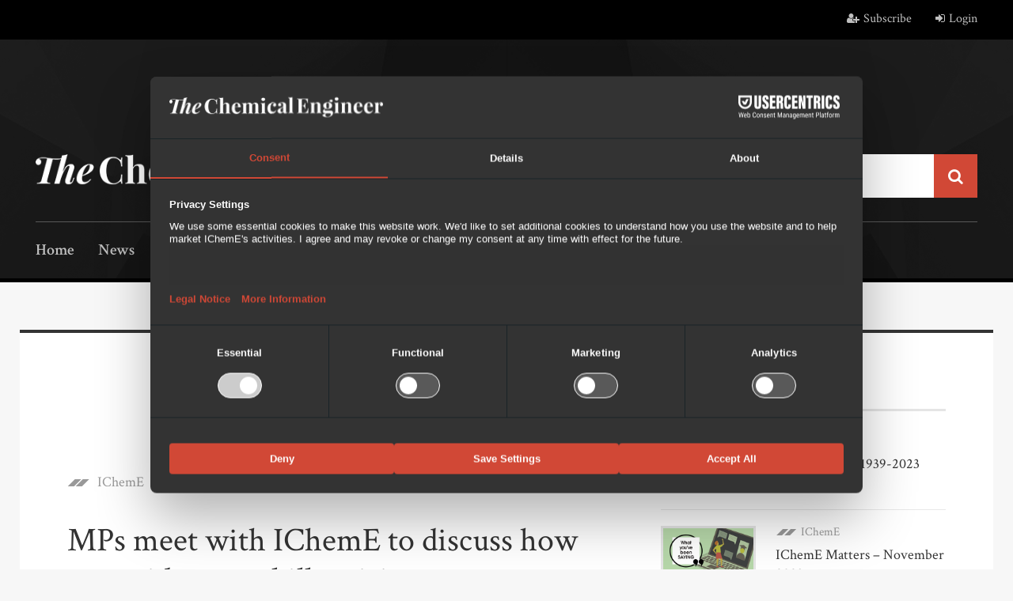

--- FILE ---
content_type: text/html; charset=utf-8
request_url: https://www.thechemicalengineer.com/news/mps-meet-with-icheme-to-discuss-how-to-avoid-green-skills-crisis/
body_size: 14811
content:

<!DOCTYPE html>
<html ng-app="app">
<head prefix="og: http://ogp.me/ns# fb: http://ogp.me/ns/fb#">
    <meta charset="utf-8" />
    <meta name="viewport" content="width=device-width, initial-scale=1.0">
    <title>MPs meet with IChemE to discuss how to avoid green skills crisis - News  - The Chemical Engineer</title>
    <meta name="description" content="" />
    <meta name="author" content="IChemE">
    <meta http-equiv="X-UA-Compatible" content="IE=Edge,chrome=1">

    <!-- Google Tag Manager -->
    
    <script>
        (function (w, d, s, l, i) {
            w[l] = w[l] || []; w[l].push({
                'gtm.start':
                    new Date().getTime(), event: 'gtm.js'
            }); var f = d.getElementsByTagName(s)[0],
                j = d.createElement(s), dl = l != 'dataLayer' ? '&l=' + l : ''; j.async = true; j.src =
                    'https://www.googletagmanager.com/gtm.js?id=' + i + dl; f.parentNode.insertBefore(j, f);
        })(window, document, 'script', 'dataLayer', 'GTM-PCT3F66');</script>
    <!-- End Google Tag Manager -->


    <meta property="og:title" content="MPs meet with IChemE to discuss how to avoid green skills crisis">
    <meta property="og:image" content="https://www.thechemicalengineer.com/media/12469/uk-parliament-16-9.jpg?width=960" />
    <meta property="og:description" content="ENGINEERS called on UK lawmakers to help fix a looming skills crisis that threatens to derail net zero ambitions during a meeting hosted by IChemE at parliament this week.">
    <meta property="og:url" content="https://www.thechemicalengineer.com/news/mps-meet-with-icheme-to-discuss-how-to-avoid-green-skills-crisis/">
    <meta property="og:type" content="website" />
    <meta property="og:locale" content="en_GB">
    <link rel="stylesheet" href="https://maxcdn.bootstrapcdn.com/font-awesome/4.7.0/css/font-awesome.min.css">
    <link href="https://fonts.googleapis.com/css?family=Crimson+Text:400,400i,600,600i,700" rel="stylesheet">
    <link href="https://fonts.googleapis.com/css?family=Amiri:400i,700i" rel="stylesheet">
    

    <link href="/content/css/_tce.less" rel="stylesheet">
    <!--[if lt IE 9]>
        <script src="/scripts/vendor/html5shiv.js"></script>
    <![endif]-->
    

    

    
    
    

    
    
    


    
        <script src="https://web.cmp.usercentrics.eu/modules/autoblocker.js"></script>
        <script id="usercentrics-cmp" src="https://web.cmp.usercentrics.eu/ui/loader.js" data-settings-id="nV1DYA4PcSQ2NT" async></script>
    

    
    <script async src="https://securepubads.g.doubleclick.net/tag/js/gpt.js"></script>
    <script>
        window.googletag = window.googletag || { cmd: [] };
        googletag.cmd.push(function () {
            googletag.pubads().enableSingleRequest();
            googletag.pubads().collapseEmptyDivs();
            googletag.enableServices();
        });
    </script>


</head>
<body ng-controller="GlobalController as globalCtrl" class="article-detail no-hero">
    <!-- Google Tag Manager (noscript) -->
<noscript><iframe src="https://www.googletagmanager.com/ns.html?id=GTM-PCT3F66" height="0" width="0" style="display:none;visibility:hidden"></iframe></noscript>
<!-- End Google Tag Manager (noscript) -->
    <div id="siteWrap">
        <header id="site-header" ng-controller="HeaderController as headerCtrl">
    <div class="nav-mask"></div>

    <div class="top-bar">
        <div class="container">
            <div class="nav-toggle"><span></span><span></span><span></span></div>
            <ul class="user">
                    <li><a href="/register/"><i class="fa fa-user-plus" aria-hidden="true"></i>Subscribe</a></li>
                    <li><a href="/login/"><i class="fa fa-sign-in" aria-hidden="true"></i>Login</a></li>
            </ul>
        </div>
    </div>


    
    <div class="head">
        
        <section class="header-advert">
            


<script>
    googletag.cmd.push(function () {
        var leaderboardMapping = googletag.sizeMapping().
            addSize([0, 0], []).
            addSize([320, 50], [320, 50]). // Tablet
            addSize([768, 200], [728, 90]). // Desktop
            build();

        googletag.defineSlot('/21745722680/tce-display-leaderboard1', [728, 90], '0d53c57b-41ec-4060-abb5-8863dce048d9').
            defineSizeMapping(leaderboardMapping).
            setTargeting('position', ['Header']).
            setTargeting('pageid', ['42716']).
            addService(googletag.pubads());

    });
</script>

<!-- /21745722680/tce-display-leaderboard1 -->
<div id='0d53c57b-41ec-4060-abb5-8863dce048d9' class="ad-unit ad-unit--leaderboard">
    
    <script>
        googletag.cmd.push(function () { googletag.display('0d53c57b-41ec-4060-abb5-8863dce048d9'); });
    </script>
</div>
        </section>

        <div class="container">
            <a href="/" class="logo"><img src="/Content/img/header/logo.png" alt="The Chemical Engineer"/></a>
            <div class="search">
<form action="/news/mps-meet-with-icheme-to-discuss-how-to-avoid-green-skills-crisis/" enctype="multipart/form-data" method="post"><input name="__RequestVerificationToken" type="hidden" value="VmIRfa-VdCvD8DHbSVF8Kw9G82yKb7tlUIvzu92pKfNjtzykjsYaf_NYqTqah8vcXL2T9GyQjPz1YwSq1eqHIc-79AFTP894gF2sC3KgSyw1" /><input autocomplete="off" class="form-control" id="SearchTerm" name="SearchTerm" placeholder="Search the site" type="text" value="" />        <button type="submit" class="btn btn-primary"><i class="fa fa-search" aria-hidden="true"></i></button>
<input name='ufprt' type='hidden' value='[base64]' /></form></div>

            <nav id="site-nav">
                
                <ul>
                    <li><a href="/">Home</a></li>
                    <li><a href="/news/">News</a></li>
                    <li><a href="/features/">Features</a></li>
                    <li><a href="/magazine/">Magazine</a></li>
                    <li><a href="https://jobs.thechemicalengineer.com/" target="_blank">Jobs</a></li>
                    <li><a href="/cpd/">CPD</a></li>
                    
                    <li><a href="/directories/">Directories</a></li>
                </ul>
            </nav>
        </div>
    </div>
    
    

    


    
    <div class="head condensed">
        <div class="container">
            <a href="/" class="logo"><img src="/Content/img/header/logo.png" alt="The Chemical Engineer" /></a>
            <div class="search">
<form action="/news/mps-meet-with-icheme-to-discuss-how-to-avoid-green-skills-crisis/" enctype="multipart/form-data" method="post"><input name="__RequestVerificationToken" type="hidden" value="6aYpuRIHIbUuy6HnQQGqvnvzSLJ6TY1afMo-hVzHBakFJX-Bt5_kO-htZYFWqMzcbx45sAN2yQXlFatq54dO8nMvPOoWjPrwWFadakPFlH81" /><input autocomplete="off" class="form-control" id="SearchTerm" name="SearchTerm" placeholder="Search the site" type="text" value="" />        <button type="submit" class="btn btn-primary"><i class="fa fa-search" aria-hidden="true"></i></button>
<input name='ufprt' type='hidden' value='[base64]' /></form></div>

            <nav id="site-nav">
                <ul>
                    <li><a href="/">Home</a></li>
                    <li><a href="/news/">News</a></li>
                    <li><a href="/features/">Features</a></li>
                    <li><a href="/magazine/">Magazine</a></li>
                    <li><a href="https://jobs.thechemicalengineer.com/" target="_blank">Jobs</a></li>
                    <li><a href="/cpd/">CPD</a></li>
                    
                    <li><a href="/directories/">Directories</a></li>
                </ul>
                <ul class="secondary-nav">
                    <li><a href="/subscribe/">Subscribe</a></li>
                    <li><a href="/contact/">Contact</a></li>
                    <li><a href="/tags/">Browse by tags</a></li>
                </ul>
            </nav>
        </div>
    </div>
</header>

        <div id="pageWrap">
            








<div class="container main">

    <div class="left-col">

        
        <div class="sponsored-advert-full">
            


<script>
    googletag.cmd.push(function () {
        var contentLeaderboardMapping = googletag.sizeMapping().
            addSize([0, 0], []).
            addSize([320, 50], [320, 50]). // Tablet
            addSize([1250, 200], [728, 90]). // Desktop
            build();

        googletag.defineSlot('/21745722680/tce-display-leaderboard1', [728, 90], '24cbcf0e-6a8d-4cb8-b189-c71d2c656d3d').
            defineSizeMapping(contentLeaderboardMapping).
            setTargeting('position', ['Content 1']).
            setTargeting('pageid', ['42716']).
            addService(googletag.pubads());

    });
</script>

<!-- /21745722680/tce-display-leaderboard1 -->
<div id='24cbcf0e-6a8d-4cb8-b189-c71d2c656d3d' class="ad-unit ad-unit--content-leaderboard">
    
    <script>
        googletag.cmd.push(function () { googletag.display('24cbcf0e-6a8d-4cb8-b189-c71d2c656d3d'); });
    </script>
</div>
        </div>

        <ul class="meta cf">
            <li><a href="/news/category/icheme/" class="cat">IChemE</a></li>
            <li class="date">1st March 2024</li>

        </ul>

        <ul class="social-share-wrapper">
            <li class="facebook" onclick="window.open('https://www.facebook.com/sharer/sharer.php?u=https://www.thechemicalengineer.com/news/mps-meet-with-icheme-to-discuss-how-to-avoid-green-skills-crisis/', '_blank', 'toolbar=yes,scrollbars=yes,resizable=no,fullscreen=no,top=50,left=50,width=555,height=615')">
                <i class="fa fa-facebook" aria-hidden="true"></i>
            </li>
            <li class="twitter" onclick="window.open('https://twitter.com/share?text=Check out this article on The Chemical Engineer&amp;url=https://www.thechemicalengineer.com/news/mps-meet-with-icheme-to-discuss-how-to-avoid-green-skills-crisis/', '_blank', 'toolbar=yes,scrollbars=yes,resizable=no,fullscreen=no,top=50,left=50,width=555,height=615')">
                <i class="fa fa-twitter" aria-hidden="true"></i>
            </li>
            <li class="email">
                <a href="mailto:?subject=Shared%20from%20The%20Chemical%20Engineer&body=https://www.thechemicalengineer.com/news/mps-meet-with-icheme-to-discuss-how-to-avoid-green-skills-crisis/">
                    <i class="fa fa-envelope-o" aria-hidden="true"></i>
                </a>
            </li>
        </ul>
        <div class="cf"></div>


        <h1>MPs meet with IChemE to discuss how to avoid green skills crisis</h1>

        <p class="author-top">Article by Adam Duckett</p>

        








    <div class="umb-grid">
            <div class="grid-section">
                

                
        <div class="image-with-accreditation-wrapper">
            <img src="/media/12469/uk-parliament-16-9.jpg?&amp;maxwidth=980&amp;center=0.5,0.5&amp;mode=crop&amp;scale=both" class="full-image">
        </div>
        <div class="c"></div>




                
<p>ENGINEERS called on UK lawmakers to help fix a looming skills crisis that threatens to derail net zero ambitions during a meeting hosted by IChemE at parliament this week.</p>
<p>The roundtable discussion on “unlocking the workforce for the green transition” brought together parliamentarians from the Conservative, Labour, and Liberal Democrat parties, leaders of the UK’s engineering skills and training bodies, as well as experts in just transition and clean energy policy.</p>
<p>IChemE president Nigel Hirst opened the discussion with a stark reality check: that a shortfall in engineering talent unless overcome will prevent the UK from achieving its climate change targets.</p>
<p>“Irrespective of whatever money is put on the table or whatever ambitions are set, if we haven't got enough engineers, then it just won’t happen,” Hirst said.</p>
<p>The figures are concerning. EngineeringUK has warned the country is <a rel="noopener" href="/features/sleepwalking-towards-a-net-zero-skills-shortage/" target="_blank">sleepwalking into a net zero skills crisis</a> with tens of thousands of new engineers needed each year; and recently published an investigation into the <a rel="noopener" href="/news/ambitious-plan-seeks-to-address-worrying-decline-in-engineering-related-apprenticeships/" target="_blank">dramatic decline in engineering and manufacturing apprenticeships</a>.   </p>


                
<h3>Too many taskforces, not enough coordination</h3>

                
<p>IChemE hosted the meeting under Chatham House Rules to enable attendees to talk freely without attribution. One skills expert said the government needs to get better at understanding future workforce needs and use that information to reform education so it can help meet coming demands. They added that there are too many government-involved skills taskforces operating without coordination.</p>
<p>There were also warnings that a lack of industrial placements is negatively affecting those seeking technical qualifications through the T Level route.</p>
<p>“Some of [the students] are unable to attain qualification because they don't have the industrial placements,” one attendee said, though they can’t be sure of how many because the Department for Education won’t release the data.</p>
<p>“We estimate that about 30,000 to 40,000 more industrial placements [each lasting nine weeks] are needed per year for the engineering, manufacturing, digital design, and construction T Levels.”</p>
<p>Another skills expert replied that the work placement element of T Levels is “completely broken”. “There are two simple options: either simulate the work placement…or remove it altogether.”</p>
<p>Hirst said the UK “needs a national rationalisation of training and apprenticeship schemes”.</p>


                
<h3>Communication and inspiration</h3>

                
<p>A common point of agreement was the need to do more to inspire young people to study STEM subjects and to improve public awareness of engineering.</p>
<p>An MP who said he had not been aware of chemical engineering until recently now understood that the discipline influences everything around us and that its profile needs to be raised in parliament.</p>
<p>Another MP said he had witnessed how chemical engineers are revitalising the mining industry in his region. Process plants are being built to extract and clean water from disused mines so that they can again produce minerals that are now crucial to cleantech and net zero.</p>
<p>One speaker referenced a study that found people were put off from studying science because they believed it restricted their career options rather than widening them.</p>
<p>“You’ve got to get the communication of the opportunity right, because if we don’t get that right we will alienate people. We’ll not encourage them to be part of an inclusive industry of the future.”</p>
<p>IChemE has recently launched its own student outreach programme called DiscoverChemEng and has <a rel="noopener" href="/features/toolkit-launched-to-promote-discoverchemeng-message-at-school-careers-fairs/" target="_blank">created resources that members can use</a> when volunteering in schools.</p>
<p>An early careers chemical engineer suggested that IChemE could adapt its chartership requirements to recognise engineers who volunteer for schools outreach. This would likely boost the number of chemical engineers who can inspire children about engineering careers.</p>
<p>“There are obviously a lot of people early in their careers set on getting chartered. That [change] would create a volunteer base that would very happily choose to go and do that [outreach] for their own chartership.”</p>
<p>Another chemical engineer who <a rel="noopener" href="https://www.careersandenterprise.co.uk/media/0oadstmp/enterprise-adviser-role-description-2023.pdf" target="_blank">volunteers as an Enterprise Advisor</a> recommended that IChemE supports members to do the same, noting it would help bolster engineering careers advice in schools and help schools connect with industry.</p>
<p>“There's nothing like an engineer talking about their passion for engineering,” Hirst said.</p>


                
<h3>Retraining and industrial strategy</h3>

                
<p>A just transition researcher said it was important to recognise the pool of existing workers available to move into new cleaner manufacturing jobs. They include those working in industries that are being forced to adopt sustainable technologies such as the car industry. And also those working in heavy industry whose industries will be lost in the push for net zero and will want to find work in other sectors.</p>
<p>“We see a lot of people working in North Sea oil and gas who want to move to offshore wind. But there are relatively small legislative hurdles stopping them from doing so, like needing to get training passports from one sector to the other and paying twice for the same training. So, it's actually quite small wins, which can support workers in those sectors.</p>
<p>“There are people who are in their 30s and 40s now who are looking at 20 years of uncertainty. How will they be supported?”</p>
<p>Attendees asked the politicians about industrial strategy and the continuity required for businesses to invest in greener industries while the uncertainty of government change hangs over them.</p>
<p>“There does need to be an agreement between the parties to provide that stability so that a business can decide ‘yes it’s worth my while investing [in clean manufacturing]’ and a young person can say ‘yes I’m going to pursue that career path because I can see a long-term future in it’,” an MP said.</p>
<p>He added that despite the differences between the parties there is unlikely to be a lot of difference in the approach to net zero.</p>
<p>Another said that while industrial strategy is working well in some areas of the country, there needs to be greater regional coordination among local authorities, businesses, industry, and universities. A revival of regional development agencies could help, they added.</p>


                
<h3>Engineers in politics</h3>

                
<p>There’s a long-running discussion in the chemical engineering community about the need for more engineers to become politicians. IChemE co-funds the <a rel="noopener" href="https://www.icheme.org/education-career/fellowships/ashok-kumar-fellowship/" target="_blank">Ashok Kumar Fellowship</a> which funds a placement for a young engineer to work in parliament and prepare a policy briefing for lawmakers.</p>
<p>One MP recommended that STEM teachers should encourage their students to seek work experience in MP constituency offices.</p>
<p>“Parliament should be reflective of the country as a whole,” they said.</p>
<p>Hirst closed the meeting by thanking the attendees for a lively debate and the encouragement shared.</p>
<p>“Irrespective of the party in government, we all want to see resources used wisely, especially human resources…I do think there’s a positive outcome from this [discussion] if we all work together.</p>
<p>“With many IChemE members already working on the frontline of making green energy a reality in a wide range of sectors, we are well-placed to input into these vital topics. Convening these conversations is crucial, both to making our profession’s impact felt more widely, and to emphasise the pivotal role chemical and process engineers have in the transition towards achieving a sustainable world.”</p>


            </div>
    </div>







        <div class="hotjar-feedback-widget"></div>

        


    <div class="author-wrap cf">


            <div class="author author-without-image">



                    <ul class="social-share-wrapper">
                                                    <li class="twitter"><a href="https://x.com/adam_tce" target="_blank" rel="nofollow"><i class="fa fa-twitter" aria-hidden="true"></i></a></li>
                                            </ul>

                <p class="author-name">Article by <a href="/authors/adam-duckett/" rel="nofollow">Adam Duckett</a></p>
                    <p class="author-role">Editor, The Chemical Engineer</p>


                <div class="cf"></div>

            </div>

    </div>





        <div class="footer-meta">
            <a href="/news/" class="back"><i class="fa fa-long-arrow-left" aria-hidden="true"></i>Back to news</a>

            <ul class="social-share-wrapper">
                <li class="facebook" onclick="window.open('https://www.facebook.com/sharer/sharer.php?u=https://www.thechemicalengineer.com/news/mps-meet-with-icheme-to-discuss-how-to-avoid-green-skills-crisis/', '_blank', 'toolbar=yes,scrollbars=yes,resizable=no,fullscreen=no,top=50,left=50,width=555,height=615')">
                    <i class="fa fa-facebook" aria-hidden="true"></i>
                </li>
                <li class="twitter" onclick="window.open('https://twitter.com/share?text=Check out this article on The Chemical Engineer&amp;url=https://www.thechemicalengineer.com/news/mps-meet-with-icheme-to-discuss-how-to-avoid-green-skills-crisis/', '_blank', 'toolbar=yes,scrollbars=yes,resizable=no,fullscreen=no,top=50,left=50,width=555,height=615')">
                    <i class="fa fa-twitter" aria-hidden="true"></i>
                </li>
                <li class="email">
                    <a href="mailto:?subject=Shared%20from%20The%20Chemical%20Engineer&body=https://www.thechemicalengineer.com/news/mps-meet-with-icheme-to-discuss-how-to-avoid-green-skills-crisis/">
                        <i class="fa fa-envelope-o" aria-hidden="true"></i>
                    </a>
                </li>
            </ul>

        </div>

        
        <div class="sponsored-advert-full">
            


<script>
    googletag.cmd.push(function () {
        var contentLeaderboardMapping = googletag.sizeMapping().
            addSize([0, 0], []).
            addSize([320, 50], [320, 50]). // Tablet
            addSize([1250, 200], [728, 90]). // Desktop
            build();

        googletag.defineSlot('/21745722680/tce-display-leaderboard1', [728, 90], '42dcbf5f-b0b1-43bf-a11c-5df8063cd10b').
            defineSizeMapping(contentLeaderboardMapping).
            setTargeting('position', ['Content 2']).
            setTargeting('pageid', ['42716']).
            addService(googletag.pubads());

    });
</script>

<!-- /21745722680/tce-display-leaderboard1 -->
<div id='42dcbf5f-b0b1-43bf-a11c-5df8063cd10b' class="ad-unit ad-unit--content-leaderboard">
    
    <script>
        googletag.cmd.push(function () { googletag.display('42dcbf5f-b0b1-43bf-a11c-5df8063cd10b'); });
    </script>
</div>
        </div>

    </div>


    <aside class="sidebar-col">



            <div class="sidebar-item latest-related">
                <h3>Related Articles</h3>

<article>
    <a href="/news/john-griffiths-1939-2023/" class="thumb">
        <img src="/media/20086/john_griffiths.jpg?width=320&amp;height=180&amp;quality=75&amp;mode=crop&amp;scale=both&amp;center=0.50216450216450215,0.51581508515815089" alt="John Griffiths, 1939-2023" />
    </a>
    <div class="excerpt">
        <ul class="meta">
            <li><a href="/news/category/people/" class="cat">People</a></li>
        </ul>
        <p><a href="/news/john-griffiths-1939-2023/">John Griffiths, 1939-2023</a></p>
            <ul class="meta bottom">
                <li class="date">6th October 2023</li>
            </ul>
    </div>
</article>
<article>
    <a href="/news/icheme-matters-november-2023/" class="thumb">
        <img src="/media/20234/989ichemematterslist2.png?width=320&amp;height=180&amp;quality=75&amp;mode=crop&amp;scale=both&amp;center=0,0" alt="IChemE Matters – November 2023" />
    </a>
    <div class="excerpt">
        <ul class="meta">
            <li><a href="/news/category/icheme/" class="cat">IChemE</a></li>
        </ul>
        <p><a href="/news/icheme-matters-november-2023/">IChemE Matters – November 2023</a></p>
            <ul class="meta bottom">
                <li class="date">26th October 2023</li>
            </ul>
    </div>
</article>
<article>
    <a href="/news/mp-praises-icheme-s-discoverchemeng-initiative-after-visit-to-their-uk-hq/" class="thumb">
        <img src="/media/20294/mark-pawsey-mp-visit-to-icheme-hq-social-crop.jpg?width=320&amp;height=180&amp;quality=75&amp;mode=crop&amp;scale=both&amp;center=0,0" alt="MP praises IChemE’s DiscoverChemEng initiative after visit to their UK HQ" />
    </a>
    <div class="excerpt">
        <ul class="meta">
            <li><a href="/news/category/icheme/" class="cat">IChemE</a></li>
        </ul>
        <p><a href="/news/mp-praises-icheme-s-discoverchemeng-initiative-after-visit-to-their-uk-hq/">MP praises IChemE’s DiscoverChemEng initiative after visit to their UK HQ</a></p>
            <ul class="meta bottom">
                <li class="date">23rd November 2023</li>
            </ul>
    </div>
</article>
<article>
    <a href="/news/icheme-matters-julyaugust-2025/" class="thumb">
        <img src="/media/22682/1009_1010icheme_2285614211.jpg?width=320&amp;height=180&amp;quality=75&amp;mode=crop&amp;scale=both&amp;center=0,0" alt="IChemE Matters – July/August 2025" />
    </a>
    <div class="excerpt">
        <ul class="meta">
            <li><a href="/news/category/the-profession/" class="cat">The Profession</a></li>
        </ul>
        <p><a href="/news/icheme-matters-julyaugust-2025/">IChemE Matters – July/August 2025</a></p>
            <ul class="meta bottom">
                <li class="date">17th July 2025</li>
            </ul>
    </div>
</article>
<article>
    <a href="/news/icheme-matters-september-2025/" class="thumb">
        <img src="/media/22865/1011ichemematterslist.jpg?width=320&amp;height=180&amp;quality=75&amp;mode=crop&amp;scale=both&amp;center=0,0" alt="IChemE Matters – September 2025 " />
    </a>
    <div class="excerpt">
        <ul class="meta">
            <li><a href="/news/category/the-profession/" class="cat">The Profession</a></li>
        </ul>
        <p><a href="/news/icheme-matters-september-2025/">IChemE Matters – September 2025 </a></p>
            <ul class="meta bottom">
                <li class="date">28th August 2025</li>
            </ul>
    </div>
</article>            </div>

            <div class="sidebar-item latest-jobs">
                <h3>Latest Jobs</h3>
                <ul>
<li>
        <a href="https://jobs.thechemicalengineer.com/job/11518/senior-engineer-project-engineering/" target="_blank"><img src="https://jobs.thechemicalengineer.com/files/pictures/J_%26_J.png" class="thumb" alt="Senior Engineer, Project Engineering" width="114" height="80" /></a>
    
    
    


    <div class="details">
        <p><a href="https://jobs.thechemicalengineer.com/job/11518/senior-engineer-project-engineering/" target="_blank">Senior Engineer, Project Engineering</a></p>
        <p class="desc">Johnson &amp; Johnson, Ohio, United States</p>
    </div>
</li><li>
        <a href="https://jobs.thechemicalengineer.com/job/11517/senior-principal-engineer-utilities-system-owner/" target="_blank"><img src="https://jobs.thechemicalengineer.com/files/pictures/J_%26_J.png" class="thumb" alt="Senior Principal Engineer, Utilities System Owner" width="114" height="80" /></a>
    
    
    


    <div class="details">
        <p><a href="https://jobs.thechemicalengineer.com/job/11517/senior-principal-engineer-utilities-system-owner/" target="_blank">Senior Principal Engineer, Utilities System Owner</a></p>
        <p class="desc">Johnson &amp; Johnson, North Carolina, United States</p>
    </div>
</li><li>
        <a href="https://jobs.thechemicalengineer.com/job/11516/staff-process-engineer-r-d/" target="_blank"><img src="https://jobs.thechemicalengineer.com/files/pictures/J_%26_J.png" class="thumb" alt="Staff Process Engineer, R&amp;D" width="114" height="80" /></a>
    
    
    


    <div class="details">
        <p><a href="https://jobs.thechemicalengineer.com/job/11516/staff-process-engineer-r-d/" target="_blank">Staff Process Engineer, R&amp;D</a></p>
        <p class="desc">Johnson &amp; Johnson, California, United States</p>
    </div>
</li><li>
        <a href="https://jobs.thechemicalengineer.com/job/11515/process-engineer-3/" target="_blank"><img src="https://jobs.thechemicalengineer.com/files/pictures/J_%26_J.png" class="thumb" alt="Process Engineer 3" width="114" height="80" /></a>
    
    
    


    <div class="details">
        <p><a href="https://jobs.thechemicalengineer.com/job/11515/process-engineer-3/" target="_blank">Process Engineer 3</a></p>
        <p class="desc">Johnson &amp; Johnson, Tennessee, United States</p>
    </div>
</li>                </ul>
            </div>

        
<div class="sidebar-item banner" style="background-image: url(/media/1118/sidebar-webinars-bg.jpg?width=360&amp;height=465&amp;mode=crop&amp;scale=both&amp;center=0,0)">
    <h3>Webinars</h3>
    <p>A conversation with the experts: watch the recordings of our previous webinars and sign-up to attend future online webcasts.</p>
    <a href="/cpd/webinars/" class="btn btn-primary">Find out more</a>
</div>






        
            <div class="sidebar-item sponsored-advert">
                


<script>
    googletag.cmd.push(function () {
        googletag.defineSlot('/21745722680/tce-display-mpu1', [300, 250], '534f3c2b-296c-421c-889a-6288596573f0').setTargeting('position', ['Sidebar']).setTargeting('pageid', ['42716']).addService(googletag.pubads());
    });
</script>


<!-- /21745722680/tce-display-mpu1 -->
<div id='534f3c2b-296c-421c-889a-6288596573f0' style='width: 300px; height: 250px;' class="ad-unit ad-unit--mpu">
    
    <script>
        googletag.cmd.push(function () { googletag.display('534f3c2b-296c-421c-889a-6288596573f0'); });
    </script>
</div>
                


<script>
    googletag.cmd.push(function () {
        googletag.defineSlot('/21745722680/tce-display-skyscraper1', [160, 600], '250173cb-9b25-4a4c-b2d9-a0f2b7b8a2e7').setTargeting('position', ['Sidebar']).setTargeting('pageid', ['42716']).addService(googletag.pubads());
    });
</script>

<!-- /21745722680/tce-display-skyscraper1 -->
<div id='250173cb-9b25-4a4c-b2d9-a0f2b7b8a2e7' style='width: 160px; height: 600px;' class="ad-unit ad-unit--skyscraper">
    
    <script>
        googletag.cmd.push(function () { googletag.display('250173cb-9b25-4a4c-b2d9-a0f2b7b8a2e7'); });
    </script>
</div>
            </div>





            <div class="sidebar-item register-your-interest">
        <h3>Never miss an edition</h3>
        <p>You do not have to be a chemical engineer to join IChemE. Our global membership community includes people from a range of disciplines who have an interest in and/or relevant experience in chemical engineering.</p>
        <a href="/login/" class="btn btn-primary">Login</a>
        <a href="/register/" class="btn btn-secondary">Create an account</a>
    </div>



            <div class="sidebar-item tags cf">
                <h3>Tags</h3>
                    <a href="/tags/education/">Education</a>
                    <a href="/tags/icheme/">IChemE</a>
                    <a href="/tags/just-transition/">Just Transition</a>
                    <a href="/tags/climate-crisis/">Climate Crisis</a>
                    <a href="/tags/policy/">Policy</a>
                    <a href="/tags/the-profession/">The Profession</a>
                    <a href="/tags/volunteers/">Volunteers</a>
                    <a href="/tags/students/">Students</a>
            </div>

    </aside>

</div>






<style type="text/css">
    .recent-editions .intro {
        background-image: url(/media/14662/recent-editions-background-image.jpg?width=768&height=300&mode=crop&scale=both&center=0.5240174672489083,0.49);
    }
    @media only screen and (min-width: 768px) {
        .recent-editions .intro { background-image: url(/media/14662/recent-editions-background-image.jpg?width=1024&height=400&mode=crop&scale=both&center=0.5240174672489083,0.49); }
    }
    @media only screen and (min-width: 1250px) {
        .recent-editions .intro { background-image: url(/media/14662/recent-editions-background-image.jpg?width=2560&height=500&mode=crop&scale=both&center=0.5240174672489083,0.49); }
    }
</style>

<div class="recent-editions">
    <div class="intro">
        <h2>Recent Editions</h2>
        <p>Catch up on the latest news, views and jobs from The Chemical Engineer.  Below are the four latest issues. View a wider selection of the archive from within the Magazine section of this site.</p>
    </div>
    <div class="container">
        <div class="row">
                <div class="col-sm-6 col-md-3">
                    <a href="/magazine/issues/issue-10141015/" class="edition panel-hover">
                        <img src="/media/23293/tce1014_1015cover.png?width=690&amp;height=900&amp;quality=70&amp;mode=crop&amp;scale=both&amp;center=0,0" alt="Issue 1014/1015" width="345" height="450" />
                        <p>
                            December 2025/January 2026 <span class="issue">Issue 1014/1015</span>
                        </p>
                    </a>
                </div>
                <div class="col-sm-6 col-md-3">
                    <a href="/magazine/issues/issue-1013/" class="edition panel-hover">
                        <img src="/media/23136/tce1013cover.png?width=690&amp;height=900&amp;quality=70&amp;mode=crop&amp;scale=both&amp;center=0,0" alt="Issue 1013" width="345" height="450" />
                        <p>
                            November 2025 <span class="issue">Issue 1013</span>
                        </p>
                    </a>
                </div>
                <div class="col-sm-6 col-md-3">
                    <a href="/magazine/issues/issue-1012/" class="edition panel-hover">
                        <img src="/media/23010/1012cover.png?width=690&amp;height=900&amp;quality=70&amp;mode=crop&amp;scale=both&amp;center=0,0" alt="Issue 1012" width="345" height="450" />
                        <p>
                            October 2025 <span class="issue">Issue 1012</span>
                        </p>
                    </a>
                </div>
                <div class="col-sm-6 col-md-3">
                    <a href="/magazine/issues/issue-1011/" class="edition panel-hover">
                        <img src="/media/22905/1011cover.png?width=690&amp;height=900&amp;quality=70&amp;mode=crop&amp;scale=both&amp;center=0,0" alt="Issue 1011" width="345" height="450" />
                        <p>
                            September 2025 <span class="issue">Issue 1011</span>
                        </p>
                    </a>
                </div>
        </div>
    </div>

</div>


<div class="container">
    <div class="sponsored-advert-full">
        


<script>
    googletag.cmd.push(function () {
        var leaderboardMapping = googletag.sizeMapping().
            addSize([0, 0], []).
            addSize([320, 50], [320, 50]). // Tablet
            addSize([768, 200], [728, 90]). // Desktop
            build();

        googletag.defineSlot('/21745722680/tce-display-leaderboard1', [728, 90], '8868dd07-acc3-4aed-9224-6524d2557b9a').
            defineSizeMapping(leaderboardMapping).
            setTargeting('position', ['Content 3']).
            setTargeting('pageid', ['42716']).
            addService(googletag.pubads());

    });
</script>

<!-- /21745722680/tce-display-leaderboard1 -->
<div id='8868dd07-acc3-4aed-9224-6524d2557b9a' class="ad-unit ad-unit--leaderboard">
    
    <script>
        googletag.cmd.push(function () { googletag.display('8868dd07-acc3-4aed-9224-6524d2557b9a'); });
    </script>
</div>
    </div>
</div>


        </div>
        
<footer id="site-footer" ng-controller="FooterController as footerCtrl">

    <div class="container">

        <p class="to-top"><a href="#">back to top</a><i class="fa fa-angle-up" aria-hidden="true"></i></p>

        <div class="register-your-interest ">

            <div class="row">
                <div class="col-md-6">
                    <h2>Do you like what you see? Read The Chemical Engineer in print and online by subscribing today.</h2>
                    <p>We offer readers a flexible range of subscription options and you are certain to find one that suits your needs.</p>
                        <a href="/login/" class="btn btn-primary">Login</a>
                        <span class="or">or</span>
                        <a href="/register/" class="btn btn-tertiary">Create an account</a>

                </div>
                    <img src="/media/18894/footer2022.png?width=575&amp;height=376&amp;mode=crop&amp;scale=both&amp;center=0,0" class="magazines" alt="Latest Editions" />

            </div>

            <hr />

        </div>


        <div class="latest-jobs">
            <h2>Latest Jobs <a href="http://jobs.thechemicalengineer.com/" target="_blank" class="btn btn-primary">View more jobs</a></h2>

            <div class="owl-carousel owl-theme">

                    <div class="item">
                        <div class="row">
                            <div class="col-md-5 col-lg-3">
                                <a href="https://jobs.thechemicalengineer.com/job/11518/senior-engineer-project-engineering/" target="_blank" class="thumb" title="Senior Engineer, Project Engineering"><img src="https://jobs.thechemicalengineer.com/files/pictures/J_%26_J.png" alt="Senior Engineer, Project Engineering" /></a>
                            </div>
                            <div class="col-md-7 col-lg-9">
                                <p><a href="https://jobs.thechemicalengineer.com/job/11518/senior-engineer-project-engineering/" target="_blank" title="Senior Engineer, Project Engineering">Senior Engineer, Project Engineering</a></p>
                                <p class="desc">Johnson &amp; Johnson, Ohio, United States, </p>
                                <p class="overview"><a href="https://jobs.thechemicalengineer.com/job/11518/senior-engineer-project-engineering/" title="Senior Engineer, Project Engineering" target="_blank">view job</a> <i class="fa fa-external-link" aria-hidden="true"></i></p>
                            </div>
                        </div>
                        
                    </div>
                    <div class="item">
                        <div class="row">
                            <div class="col-md-5 col-lg-3">
                                <a href="https://jobs.thechemicalengineer.com/job/11517/senior-principal-engineer-utilities-system-owner/" target="_blank" class="thumb" title="Senior Principal Engineer, Utilities System Owner"><img src="https://jobs.thechemicalengineer.com/files/pictures/J_%26_J.png" alt="Senior Principal Engineer, Utilities System Owner" /></a>
                            </div>
                            <div class="col-md-7 col-lg-9">
                                <p><a href="https://jobs.thechemicalengineer.com/job/11517/senior-principal-engineer-utilities-system-owner/" target="_blank" title="Senior Principal Engineer, Utilities System Owner">Senior Principal Engineer, Utilities System Owner</a></p>
                                <p class="desc">Johnson &amp; Johnson, North Carolina, United States, </p>
                                <p class="overview"><a href="https://jobs.thechemicalengineer.com/job/11517/senior-principal-engineer-utilities-system-owner/" title="Senior Principal Engineer, Utilities System Owner" target="_blank">view job</a> <i class="fa fa-external-link" aria-hidden="true"></i></p>
                            </div>
                        </div>
                        
                    </div>
                    <div class="item">
                        <div class="row">
                            <div class="col-md-5 col-lg-3">
                                <a href="https://jobs.thechemicalengineer.com/job/11516/staff-process-engineer-r-d/" target="_blank" class="thumb" title="Staff Process Engineer, R&amp;D"><img src="https://jobs.thechemicalengineer.com/files/pictures/J_%26_J.png" alt="Staff Process Engineer, R&amp;D" /></a>
                            </div>
                            <div class="col-md-7 col-lg-9">
                                <p><a href="https://jobs.thechemicalengineer.com/job/11516/staff-process-engineer-r-d/" target="_blank" title="Staff Process Engineer, R&amp;D">Staff Process Engineer, R&amp;D</a></p>
                                <p class="desc">Johnson &amp; Johnson, California, United States, </p>
                                <p class="overview"><a href="https://jobs.thechemicalengineer.com/job/11516/staff-process-engineer-r-d/" title="Staff Process Engineer, R&amp;D" target="_blank">view job</a> <i class="fa fa-external-link" aria-hidden="true"></i></p>
                            </div>
                        </div>
                        
                    </div>
                    <div class="item">
                        <div class="row">
                            <div class="col-md-5 col-lg-3">
                                <a href="https://jobs.thechemicalengineer.com/job/11515/process-engineer-3/" target="_blank" class="thumb" title="Process Engineer 3"><img src="https://jobs.thechemicalengineer.com/files/pictures/J_%26_J.png" alt="Process Engineer 3" /></a>
                            </div>
                            <div class="col-md-7 col-lg-9">
                                <p><a href="https://jobs.thechemicalengineer.com/job/11515/process-engineer-3/" target="_blank" title="Process Engineer 3">Process Engineer 3</a></p>
                                <p class="desc">Johnson &amp; Johnson, Tennessee, United States, </p>
                                <p class="overview"><a href="https://jobs.thechemicalengineer.com/job/11515/process-engineer-3/" title="Process Engineer 3" target="_blank">view job</a> <i class="fa fa-external-link" aria-hidden="true"></i></p>
                            </div>
                        </div>
                        
                    </div>
                    <div class="item">
                        <div class="row">
                            <div class="col-md-5 col-lg-3">
                                <a href="https://jobs.thechemicalengineer.com/job/11514/senior-principal-process-engineer-oligonucleotides/" target="_blank" class="thumb" title="Senior Principal Process Engineer - Oligonucleotides"><img src="https://jobs.thechemicalengineer.com/files/pictures/logo-lilly.png" alt="Senior Principal Process Engineer - Oligonucleotides" /></a>
                            </div>
                            <div class="col-md-7 col-lg-9">
                                <p><a href="https://jobs.thechemicalengineer.com/job/11514/senior-principal-process-engineer-oligonucleotides/" target="_blank" title="Senior Principal Process Engineer - Oligonucleotides">Senior Principal Process Engineer - Oligonucleotides</a></p>
                                <p class="desc">Lilly, Texas, United States, </p>
                                <p class="overview"><a href="https://jobs.thechemicalengineer.com/job/11514/senior-principal-process-engineer-oligonucleotides/" title="Senior Principal Process Engineer - Oligonucleotides" target="_blank">view job</a> <i class="fa fa-external-link" aria-hidden="true"></i></p>
                            </div>
                        </div>
                        
                    </div>
                    <div class="item">
                        <div class="row">
                            <div class="col-md-5 col-lg-3">
                                <a href="https://jobs.thechemicalengineer.com/job/11513/associate-director-engineering/" target="_blank" class="thumb" title="Associate Director - Engineering"><img src="https://jobs.thechemicalengineer.com/files/pictures/logo-lilly.png" alt="Associate Director - Engineering" /></a>
                            </div>
                            <div class="col-md-7 col-lg-9">
                                <p><a href="https://jobs.thechemicalengineer.com/job/11513/associate-director-engineering/" target="_blank" title="Associate Director - Engineering">Associate Director - Engineering</a></p>
                                <p class="desc">Lilly, Indiana, United States, </p>
                                <p class="overview"><a href="https://jobs.thechemicalengineer.com/job/11513/associate-director-engineering/" title="Associate Director - Engineering" target="_blank">view job</a> <i class="fa fa-external-link" aria-hidden="true"></i></p>
                            </div>
                        </div>
                        
                    </div>
                    <div class="item">
                        <div class="row">
                            <div class="col-md-5 col-lg-3">
                                <a href="https://jobs.thechemicalengineer.com/job/11512/associate-director-small-molecule-process-engineering-lilly-medicine-foundry/" target="_blank" class="thumb" title="Associate Director, Small Molecule Process Engineering-Lilly Medicine Foundry"><img src="https://jobs.thechemicalengineer.com/files/pictures/logo-lilly.png" alt="Associate Director, Small Molecule Process Engineering-Lilly Medicine Foundry" /></a>
                            </div>
                            <div class="col-md-7 col-lg-9">
                                <p><a href="https://jobs.thechemicalengineer.com/job/11512/associate-director-small-molecule-process-engineering-lilly-medicine-foundry/" target="_blank" title="Associate Director, Small Molecule Process Engineering-Lilly Medicine Foundry">Associate Director, Small Molecule Process Engineering-Lilly Medicine Foundry</a></p>
                                <p class="desc">Lilly, Indiana, United States, </p>
                                <p class="overview"><a href="https://jobs.thechemicalengineer.com/job/11512/associate-director-small-molecule-process-engineering-lilly-medicine-foundry/" title="Associate Director, Small Molecule Process Engineering-Lilly Medicine Foundry" target="_blank">view job</a> <i class="fa fa-external-link" aria-hidden="true"></i></p>
                            </div>
                        </div>
                        
                    </div>
                    <div class="item">
                        <div class="row">
                            <div class="col-md-5 col-lg-3">
                                <a href="https://jobs.thechemicalengineer.com/job/11511/associate-director-automation-engineering-biologics/" target="_blank" class="thumb" title="Associate Director - Automation Engineering – Biologics"><img src="https://jobs.thechemicalengineer.com/files/pictures/logo-lilly.png" alt="Associate Director - Automation Engineering – Biologics" /></a>
                            </div>
                            <div class="col-md-7 col-lg-9">
                                <p><a href="https://jobs.thechemicalengineer.com/job/11511/associate-director-automation-engineering-biologics/" target="_blank" title="Associate Director - Automation Engineering – Biologics">Associate Director - Automation Engineering – Biologics</a></p>
                                <p class="desc">Lilly, Indiana, United States, </p>
                                <p class="overview"><a href="https://jobs.thechemicalengineer.com/job/11511/associate-director-automation-engineering-biologics/" title="Associate Director - Automation Engineering – Biologics" target="_blank">view job</a> <i class="fa fa-external-link" aria-hidden="true"></i></p>
                            </div>
                        </div>
                        
                    </div>
            </div>

            <hr />

        </div>

        <div class="bottom-footer">

            <img src="/Content/img/footer/tce-logo.png" class="logo" alt="The Chemical Engineer" width="120" height="80" />
            <a href="http://www.icheme.org/" target="_blank"><img src="/Content/img/footer/icheme-logo.png" class="logo" alt="IChemE" width="150" height="80" /></a>

            <ul>
                <li>
                    <a href="/legal/">Legal</a>
                </li>
                    <li>
                        <a href="/register/">Subscribe</a>
                    </li>    
                <li>
                    <a href="/contact/">Contact</a>
                </li>
                <li>
                    <a href="/tags/">Browse by tags</a>
                </li>
                <li>
                    <a href="/advertise-with-us/">Advertise with us</a>
                </li>
            </ul>

            <p>&copy; 2026  Institution of Chemical Engineers</p>

            <p><a href="https://www.technicallabs.co.uk/" target="_blank">Site by Technical Labs</a></p>

            <ul class="social">
                <li><a href="https://www.facebook.com/tcemagazine" target="_blank"><i class="fa fa-facebook" aria-hidden="true"></i></a></li>
                <li><a href="https://twitter.com/tcemagazine" target="_blank"><i class="fa fa-twitter" aria-hidden="true"></i></a></li>
                <li><a href="/rss/" target="_blank"><i class="fa fa-rss" aria-hidden="true"></i></a></li>
                <li><a href="mailto:tceadvertising@icheme.org" target="_blank"><i class="fa fa-envelope-o" aria-hidden="true"></i></a></li>
            </ul>

        </div>

    </div>

</footer>
    </div>
    <script src="/bundles/tce?v=Y-5_wFtlmo0taOPWOek9Q3RRdQNYOmJCnTKKCA5KwiA1"></script>

    

</body>
</html>

--- FILE ---
content_type: text/css; charset=utf-8
request_url: https://www.thechemicalengineer.com/content/css/_tce.less
body_size: 33312
content:
[ng\:cloak],[ng-cloak],[data-ng-cloak],[x-ng-cloak],.ng-cloak,.x-ng-cloak{display:none !important}.c{clear:both;height:0;overflow:hidden}.no-left-margin{margin-left:0 !important}.no-right-margin{margin-right:0 !important}.no-left-padding{padding-left:0 !important}.no-right-padding{padding-right:0 !important}html{font-family:sans-serif;-webkit-text-size-adjust:100%;-ms-text-size-adjust:100%}body{margin:0}article,aside,details,figcaption,figure,footer,header,hgroup,main,menu,nav,section,summary{display:block}audio,canvas,progress,video{display:inline-block;vertical-align:baseline}audio:not([controls]){display:none;height:0}[hidden],template{display:none}a{background-color:transparent}a:active,a:hover{outline:0}abbr[title]{border-bottom:1px dotted}b,strong{font-weight:bold}dfn{font-style:italic}h1{margin:0.67em 0;font-size:2em}mark{color:#000;background:#ff0}small{font-size:80%}sub,sup{position:relative;font-size:75%;line-height:0;vertical-align:baseline}sup{top:-0.5em}sub{bottom:-0.25em}img{border:0}svg:not(:root){overflow:hidden}figure{margin:1em 40px}hr{height:0;-webkit-box-sizing:content-box;-moz-box-sizing:content-box;box-sizing:content-box}pre{overflow:auto}code,kbd,pre,samp{font-family:monospace,monospace;font-size:1em}button,input,optgroup,select,textarea{margin:0;font:inherit;color:inherit}button{overflow:visible}button,select{text-transform:none}button,html input[type="button"],input[type="reset"],input[type="submit"]{-webkit-appearance:button;cursor:pointer}button[disabled],html input[disabled]{cursor:default}button::-moz-focus-inner,input::-moz-focus-inner{padding:0;border:0}input{line-height:normal}input[type="checkbox"],input[type="radio"]{-webkit-box-sizing:border-box;-moz-box-sizing:border-box;box-sizing:border-box;padding:0}input[type="number"]::-webkit-inner-spin-button,input[type="number"]::-webkit-outer-spin-button{height:auto}input[type="search"]{-webkit-box-sizing:content-box;-moz-box-sizing:content-box;box-sizing:content-box;-webkit-appearance:textfield}input[type="search"]::-webkit-search-cancel-button,input[type="search"]::-webkit-search-decoration{-webkit-appearance:none}fieldset{padding:0.35em 0.625em 0.75em;margin:0 2px;border:1px solid silver}legend{padding:0;border:0}textarea{overflow:auto}optgroup{font-weight:bold}table{border-spacing:0;border-collapse:collapse}td,th{padding:0}.notransition{-webkit-transition:none !important;-moz-transition:none !important;-o-transition:none !important;-ms-transition:none !important;transition:none !important}.no-vertical-align{top:0;-webkit-transform:none;-ms-transform:none;transform:none}@font-face{font-family:'lg';
src:url("/content/fonts/lightgallery/lg.eot?n1z373");
src:url("/content/fonts/lightgallery/lg.eot?#iefixn1z373") format("embedded-opentype"),url("/content/fonts/lightgallery/lg.woff?n1z373") format("woff"),url("/content/fonts/lightgallery/lg.ttf?n1z373") format("truetype"),url("/content/fonts/lightgallery/lg.svg?n1z373#lg") format("svg");
font-weight:normal;
font-style:normal}
.lg-icon{font-family:'lg';speak:none;font-style:normal;font-weight:normal;font-variant:normal;text-transform:none;line-height:1;-webkit-font-smoothing:antialiased;-moz-osx-font-smoothing:grayscale}.lg-actions .lg-next,.lg-actions .lg-prev{background-color:rgba(0,0,0,0.45);border-radius:2px;color:#999;cursor:pointer;display:block;font-size:22px;margin-top:-10px;padding:8px 10px 9px;position:absolute;top:50%;z-index:1080}.lg-actions .lg-next.disabled,.lg-actions .lg-prev.disabled{pointer-events:none;opacity:0.5}.lg-actions .lg-next:hover,.lg-actions .lg-prev:hover{color:#fff}.lg-actions .lg-next{right:20px}.lg-actions .lg-next:before{content:"\e095"}.lg-actions .lg-prev{left:20px}.lg-actions .lg-prev:after{content:"\e094"}@-webkit-keyframes lg-right-end{0%{left:0}
50%{left:-30px}
100%{left:0}}
@-moz-keyframes lg-right-end{0%{left:0}
50%{left:-30px}
100%{left:0}}
@-ms-keyframes lg-right-end{0%{left:0}
50%{left:-30px}
100%{left:0}}
@keyframes lg-right-end{0%{left:0}
50%{left:-30px}
100%{left:0}}
@-webkit-keyframes lg-left-end{0%{left:0}
50%{left:30px}
100%{left:0}}
@-moz-keyframes lg-left-end{0%{left:0}
50%{left:30px}
100%{left:0}}
@-ms-keyframes lg-left-end{0%{left:0}
50%{left:30px}
100%{left:0}}
@keyframes lg-left-end{0%{left:0}
50%{left:30px}
100%{left:0}}
.lg-outer.lg-right-end .lg-object{-webkit-animation:lg-right-end 0.3s;-o-animation:lg-right-end 0.3s;animation:lg-right-end 0.3s;position:relative}.lg-outer.lg-left-end .lg-object{-webkit-animation:lg-left-end 0.3s;-o-animation:lg-left-end 0.3s;animation:lg-left-end 0.3s;position:relative}.lg-toolbar{z-index:1080;left:0;position:absolute;top:0;width:100%;background-color:rgba(0,0,0,0.45)}.lg-toolbar .lg-icon{color:#999;cursor:pointer;float:right;font-size:24px;height:47px;line-height:27px;padding:10px 0;text-align:center;width:50px;text-decoration:none !important;outline:medium none}.lg-toolbar .lg-icon:hover{color:#fff}.lg-toolbar .lg-close:after{content:"\e070"}.lg-toolbar .lg-download:after{content:"\e0f2"}.lg-sub-html{background-color:rgba(0,0,0,0.45);bottom:0;color:#eee;font-size:16px;left:0;padding:10px 40px;position:fixed;right:0;text-align:center;z-index:1080}.lg-sub-html h4{margin:0;font-size:13px;font-weight:bold}.lg-sub-html p{font-size:12px;margin:5px 0 0}#lg-counter{color:#999;display:inline-block;font-size:16px;padding-left:20px;padding-top:12px;vertical-align:middle}.lg-toolbar,.lg-prev,.lg-next{opacity:1;-webkit-transition:-webkit-transform 0.35s cubic-bezier(0,0,0.25,1) 0s,opacity 0.35s cubic-bezier(0,0,0.25,1) 0s;-moz-transition:-moz-transform 0.35s cubic-bezier(0,0,0.25,1) 0s,opacity 0.35s cubic-bezier(0,0,0.25,1) 0s;-o-transition:-o-transform 0.35s cubic-bezier(0,0,0.25,1) 0s,opacity 0.35s cubic-bezier(0,0,0.25,1) 0s;transition:transform 0.35s cubic-bezier(0,0,0.25,1) 0s,opacity 0.35s cubic-bezier(0,0,0.25,1) 0s}.lg-hide-items .lg-prev{opacity:0;-webkit-transform:translate3d(-10px,0,0);transform:translate3d(-10px,0,0)}.lg-hide-items .lg-next{opacity:0;-webkit-transform:translate3d(10px,0,0);transform:translate3d(10px,0,0)}.lg-hide-items .lg-toolbar{opacity:0;-webkit-transform:translate3d(0,-10px,0);transform:translate3d(0,-10px,0)}body:not(.lg-from-hash) .lg-outer.lg-start-zoom .lg-object{-webkit-transform:scale3d(0.5,0.5,0.5);transform:scale3d(0.5,0.5,0.5);opacity:0;-webkit-transition:-webkit-transform 250ms ease 0s,opacity 250ms !important;-moz-transition:-moz-transform 250ms ease 0s,opacity 250ms !important;-o-transition:-o-transform 250ms ease 0s,opacity 250ms !important;transition:transform 250ms ease 0s,opacity 250ms !important;-webkit-transform-origin:50% 50%;-moz-transform-origin:50% 50%;-ms-transform-origin:50% 50%;transform-origin:50% 50%}body:not(.lg-from-hash) .lg-outer.lg-start-zoom .lg-item.lg-complete .lg-object{-webkit-transform:scale3d(1,1,1);transform:scale3d(1,1,1);opacity:1}.lg-outer .lg-thumb-outer{background-color:#0d0a0a;bottom:0;position:absolute;width:100%;z-index:1080;max-height:350px;-webkit-transform:translate3d(0,100%,0);transform:translate3d(0,100%,0);-webkit-transition:-webkit-transform 0.25s cubic-bezier(0,0,0.25,1) 0s;-moz-transition:-moz-transform 0.25s cubic-bezier(0,0,0.25,1) 0s;-o-transition:-o-transform 0.25s cubic-bezier(0,0,0.25,1) 0s;transition:transform 0.25s cubic-bezier(0,0,0.25,1) 0s}.lg-outer .lg-thumb-outer.lg-grab .lg-thumb-item{cursor:-webkit-grab;cursor:-moz-grab;cursor:-o-grab;cursor:-ms-grab;cursor:grab}.lg-outer .lg-thumb-outer.lg-grabbing .lg-thumb-item{cursor:move;cursor:-webkit-grabbing;cursor:-moz-grabbing;cursor:-o-grabbing;cursor:-ms-grabbing;cursor:grabbing}.lg-outer .lg-thumb-outer.lg-dragging .lg-thumb{-webkit-transition-duration:0s !important;transition-duration:0s !important}.lg-outer.lg-thumb-open .lg-thumb-outer{-webkit-transform:translate3d(0,0%,0);transform:translate3d(0,0%,0)}.lg-outer .lg-thumb{padding:10px 0;height:100%;margin-bottom:-5px}.lg-outer .lg-thumb-item{border-radius:5px;cursor:pointer;float:left;overflow:hidden;height:100%;border:2px solid #fff;border-radius:4px;margin-bottom:5px}@media (min-width:1025px){.lg-outer .lg-thumb-item{-webkit-transition:border-color 0.25s ease;-o-transition:border-color 0.25s ease;transition:border-color 0.25s ease}}.lg-outer .lg-thumb-item.active,.lg-outer .lg-thumb-item:hover{border-color:#d14836}.lg-outer .lg-thumb-item img{width:100%;height:100%}.lg-outer.lg-has-thumb .lg-item{padding-bottom:120px}.lg-outer.lg-can-toggle .lg-item{padding-bottom:0}.lg-outer.lg-pull-caption-up .lg-sub-html{-webkit-transition:bottom 0.25s ease;-o-transition:bottom 0.25s ease;transition:bottom 0.25s ease}.lg-outer.lg-pull-caption-up.lg-thumb-open .lg-sub-html{bottom:100px}.lg-outer .lg-toogle-thumb{background-color:#0d0a0a;border-radius:2px 2px 0 0;color:#999;cursor:pointer;font-size:24px;height:39px;line-height:27px;padding:5px 0;position:absolute;right:20px;text-align:center;top:-39px;width:50px}.lg-outer .lg-toogle-thumb:after{content:"\e1ff"}.lg-outer .lg-toogle-thumb:hover{color:#fff}.lg-outer .lg-video-cont{display:inline-block;vertical-align:middle;max-width:1140px;max-height:100%;width:100%;padding:0 5px}.lg-outer .lg-video{width:100%;height:0;padding-bottom:56.25%;overflow:hidden;position:relative}.lg-outer .lg-video .lg-object{display:inline-block;position:absolute;top:0;left:0;width:100% !important;height:100% !important}.lg-outer .lg-video .lg-video-play{width:84px;height:59px;position:absolute;left:50%;top:50%;margin-left:-42px;margin-top:-30px;z-index:1080;cursor:pointer}.lg-outer .lg-has-vimeo .lg-video-play{background:url("inc/img/vimeo-play.png") no-repeat scroll 0 0 transparent}.lg-outer .lg-has-vimeo:hover .lg-video-play{background:url("inc/img/vimeo-play.png") no-repeat scroll 0 -58px transparent}.lg-outer .lg-has-html5 .lg-video-play{background:transparent url("inc/img/video-play.png") no-repeat scroll 0 0;height:64px;margin-left:-32px;margin-top:-32px;width:64px;opacity:0.8}.lg-outer .lg-has-html5:hover .lg-video-play{opacity:1}.lg-outer .lg-has-youtube .lg-video-play{background:url("inc/img/youtube-play.png") no-repeat scroll 0 0 transparent}.lg-outer .lg-has-youtube:hover .lg-video-play{background:url("inc/img/youtube-play.png") no-repeat scroll 0 -60px transparent}.lg-outer .lg-video-object{width:100% !important;height:100% !important;position:absolute;top:0;left:0}.lg-outer .lg-has-video .lg-video-object{visibility:hidden}.lg-outer .lg-has-video.lg-video-palying .lg-object,.lg-outer .lg-has-video.lg-video-palying .lg-video-play{display:none}.lg-outer .lg-has-video.lg-video-palying .lg-video-object{visibility:visible}.lg-progress-bar{background-color:#333;height:5px;left:0;position:absolute;top:0;width:100%;z-index:1080;opacity:0;-webkit-transition:opacity 0.08s ease 0s;-moz-transition:opacity 0.08s ease 0s;-o-transition:opacity 0.08s ease 0s;transition:opacity 0.08s ease 0s}.lg-progress-bar .lg-progress{background-color:#ff4f58;height:5px;width:0}.lg-progress-bar.lg-start .lg-progress{width:100%}.lg-show-autoplay .lg-progress-bar{opacity:1}.lg-autoplay-button:after{content:"\e01d"}.lg-show-autoplay .lg-autoplay-button:after{content:"\e01a"}.lg-outer.lg-css3.lg-zoom-dragging .lg-item.lg-complete.lg-zoomable .lg-img-wrap,.lg-outer.lg-css3.lg-zoom-dragging .lg-item.lg-complete.lg-zoomable .lg-image{-webkit-transition-duration:0s;transition-duration:0s}.lg-outer .lg-item.lg-complete.lg-zoomable .lg-img-wrap{-webkit-transition:-webkit-transform 0.3s ease 0s;-moz-transition:-moz-transform 0.3s ease 0s;-o-transition:-o-transform 0.3s ease 0s;transition:transform 0.3s ease 0s;-webkit-transform:translate3d(0,0,0);transform:translate3d(0,0,0)}.lg-outer .lg-item.lg-complete.lg-zoomable .lg-image{-webkit-transform:scale3d(1,1,1);transform:scale3d(1,1,1);-webkit-transition:-webkit-transform 0.3s ease 0s,opacity 0.15s !important;-moz-transition:-moz-transform 0.3s ease 0s,opacity 0.15s !important;-o-transition:-o-transform 0.3s ease 0s,opacity 0.15s !important;transition:transform 0.3s ease 0s,opacity 0.15s !important;-webkit-transform-origin:0 0;-moz-transform-origin:0 0;-ms-transform-origin:0 0;transform-origin:0 0}#lg-zoom-in:after{content:"\e311"}#lg-zoom-out{opacity:0.5;pointer-events:none}#lg-zoom-out:after{content:"\e312"}.lg-zoomed #lg-zoom-out{opacity:1;pointer-events:auto}.lg-outer .lg-pager-outer{bottom:60px;left:0;position:absolute;right:0;text-align:center;z-index:1080;height:10px}.lg-outer .lg-pager-outer.lg-pager-hover .lg-pager-cont{overflow:visible}.lg-outer .lg-pager-cont{cursor:pointer;display:inline-block;overflow:hidden;position:relative;vertical-align:top;margin:0 5px}.lg-outer .lg-pager-cont:hover .lg-pager-thumb-cont{opacity:1;-webkit-transform:translate3d(0,0,0);transform:translate3d(0,0,0)}.lg-outer .lg-pager-cont.lg-pager-active .lg-pager{box-shadow:0 0 0 2px #fff inset}.lg-outer .lg-pager-thumb-cont{background-color:#fff;color:#fff;bottom:100%;height:83px;left:0;margin-bottom:20px;margin-left:-60px;opacity:0;padding:5px;position:absolute;width:120px;border-radius:3px;-webkit-transition:opacity 0.15s ease 0s,-webkit-transform 0.15s ease 0s;-moz-transition:opacity 0.15s ease 0s,-moz-transform 0.15s ease 0s;-o-transition:opacity 0.15s ease 0s,-o-transform 0.15s ease 0s;transition:opacity 0.15s ease 0s,transform 0.15s ease 0s;-webkit-transform:translate3d(0,5px,0);transform:translate3d(0,5px,0)}.lg-outer .lg-pager-thumb-cont img{width:100%;height:100%}.lg-outer .lg-pager{background-color:rgba(255,255,255,0.5);border-radius:50%;box-shadow:0 0 0 8px rgba(255,255,255,0.7) inset;display:block;height:12px;-webkit-transition:box-shadow 0.3s ease 0s;-o-transition:box-shadow 0.3s ease 0s;transition:box-shadow 0.3s ease 0s;width:12px}.lg-outer .lg-pager:hover,.lg-outer .lg-pager:focus{box-shadow:0 0 0 8px #fff inset}.lg-outer .lg-caret{border-left:10px solid transparent;border-right:10px solid transparent;border-top:10px dashed;bottom:-10px;display:inline-block;height:0;left:50%;margin-left:-5px;position:absolute;vertical-align:middle;width:0}.lg-fullscreen:after{content:"\e20c"}.lg-fullscreen-on .lg-fullscreen:after{content:"\e20d"}.group{*zoom:1}.group:before,.group:after{display:table;content:"";line-height:0}.group:after{clear:both}.lg-outer{width:100%;height:100%;position:fixed;top:0;left:0;z-index:1050;opacity:0;-webkit-transition:opacity 0.15s ease 0s;-o-transition:opacity 0.15s ease 0s;transition:opacity 0.15s ease 0s}.lg-outer *{-webkit-box-sizing:border-box;-moz-box-sizing:border-box;box-sizing:border-box}.lg-outer.lg-visible{opacity:1}.lg-outer.lg-css3 .lg-item.lg-prev-slide,.lg-outer.lg-css3 .lg-item.lg-next-slide,.lg-outer.lg-css3 .lg-item.lg-current{-webkit-transition-duration:inherit !important;transition-duration:inherit !important;-webkit-transition-timing-function:inherit !important;transition-timing-function:inherit !important}.lg-outer.lg-css3.lg-dragging .lg-item.lg-prev-slide,.lg-outer.lg-css3.lg-dragging .lg-item.lg-next-slide,.lg-outer.lg-css3.lg-dragging .lg-item.lg-current{-webkit-transition-duration:0s !important;transition-duration:0s !important;opacity:1}.lg-outer.lg-grab img.lg-object{cursor:-webkit-grab;cursor:-moz-grab;cursor:-o-grab;cursor:-ms-grab;cursor:grab}.lg-outer.lg-grabbing img.lg-object{cursor:move;cursor:-webkit-grabbing;cursor:-moz-grabbing;cursor:-o-grabbing;cursor:-ms-grabbing;cursor:grabbing}.lg-outer .lg{height:100%;width:100%;position:relative;overflow:hidden;margin-left:auto;margin-right:auto;max-width:100%;max-height:100%}.lg-outer .lg-inner{width:100%;height:100%;position:absolute;left:0;top:0;white-space:nowrap}.lg-outer .lg-item{display:none !important}.lg-outer.lg-css3 .lg-prev-slide,.lg-outer.lg-css3 .lg-current,.lg-outer.lg-css3 .lg-next-slide{display:inline-block !important}.lg-outer.lg-css .lg-current{display:inline-block !important}.lg-outer .lg-item,.lg-outer .lg-img-wrap{display:inline-block;text-align:center;position:absolute;width:100%;height:100%}.lg-outer .lg-item:before,.lg-outer .lg-img-wrap:before{content:"";display:inline-block;height:50%;width:1px;margin-right:-1px}.lg-outer .lg-img-wrap{top:0;bottom:0;left:0;right:0;padding:0 5px}.lg-outer .lg-item.lg-complete{background-image:none}.lg-outer .lg-item.lg-current{z-index:1060}.lg-outer .lg-image{display:inline-block;vertical-align:middle;max-width:100%;max-height:100%;width:auto !important;height:auto !important}.lg-outer.lg-show-after-load .lg-item .lg-object,.lg-outer.lg-show-after-load .lg-item .lg-video-play{opacity:0;-webkit-transition:opacity 0.15s ease 0s;-o-transition:opacity 0.15s ease 0s;transition:opacity 0.15s ease 0s}.lg-outer.lg-show-after-load .lg-item.lg-complete .lg-object,.lg-outer.lg-show-after-load .lg-item.lg-complete .lg-video-play{opacity:1}.lg-outer .lg-empty-html{display:none}.lg-backdrop{position:fixed;top:0;left:0;right:0;bottom:0;z-index:1040;background-color:#000;opacity:0;-webkit-transition:opacity 0.15s ease 0s;-o-transition:opacity 0.15s ease 0s;transition:opacity 0.15s ease 0s}.lg-backdrop.in{opacity:1}.lg-css3.lg-no-trans .lg-prev-slide,.lg-css3.lg-no-trans .lg-next-slide,.lg-css3.lg-no-trans .lg-current{-webkit-transition:none 0s ease 0s !important;-moz-transition:none 0s ease 0s !important;-o-transition:none 0s ease 0s !important;transition:none 0s ease 0s !important}.lg-css3.lg-use-css3 .lg-item{will-change:transform,opacity}.lg-css3.lg-use-left .lg-item{will-change:left,opacity}.lg-css3.lg-fade .lg-item{opacity:0}.lg-css3.lg-fade .lg-item.lg-current{opacity:1}.lg-css3.lg-fade .lg-item.lg-prev-slide,.lg-css3.lg-fade .lg-item.lg-next-slide,.lg-css3.lg-fade .lg-item.lg-current{-webkit-transition:opacity 0.1s ease 0s;-moz-transition:opacity 0.1s ease 0s;-o-transition:opacity 0.1s ease 0s;transition:opacity 0.1s ease 0s}.lg-css3.lg-slide.lg-use-css3 .lg-item{opacity:0}.lg-css3.lg-slide.lg-use-css3 .lg-item.lg-prev-slide{-webkit-transform:translate3d(-100%,0,0);transform:translate3d(-100%,0,0)}.lg-css3.lg-slide.lg-use-css3 .lg-item.lg-next-slide{-webkit-transform:translate3d(100%,0,0);transform:translate3d(100%,0,0)}.lg-css3.lg-slide.lg-use-css3 .lg-item.lg-current{-webkit-transform:translate3d(0,0,0);transform:translate3d(0,0,0);opacity:1}.lg-css3.lg-slide.lg-use-css3 .lg-item.lg-prev-slide,.lg-css3.lg-slide.lg-use-css3 .lg-item.lg-next-slide,.lg-css3.lg-slide.lg-use-css3 .lg-item.lg-current{-webkit-transition:-webkit-transform 1s cubic-bezier(0,0,0.25,1) 0s,opacity 0.1s ease 0s;-moz-transition:-moz-transform 1s cubic-bezier(0,0,0.25,1) 0s,opacity 0.1s ease 0s;-o-transition:-o-transform 1s cubic-bezier(0,0,0.25,1) 0s,opacity 0.1s ease 0s;transition:transform 1s cubic-bezier(0,0,0.25,1) 0s,opacity 0.1s ease 0s}.lg-css3.lg-slide.lg-use-left .lg-item{opacity:0;position:absolute;left:0}.lg-css3.lg-slide.lg-use-left .lg-item.lg-prev-slide{left:-100%}.lg-css3.lg-slide.lg-use-left .lg-item.lg-next-slide{left:100%}.lg-css3.lg-slide.lg-use-left .lg-item.lg-current{left:0;opacity:1}.lg-css3.lg-slide.lg-use-left .lg-item.lg-prev-slide,.lg-css3.lg-slide.lg-use-left .lg-item.lg-next-slide,.lg-css3.lg-slide.lg-use-left .lg-item.lg-current{-webkit-transition:left 1s cubic-bezier(0,0,0.25,1) 0s,opacity 0.1s ease 0s;-moz-transition:left 1s cubic-bezier(0,0,0.25,1) 0s,opacity 0.1s ease 0s;-o-transition:left 1s cubic-bezier(0,0,0.25,1) 0s,opacity 0.1s ease 0s;transition:left 1s cubic-bezier(0,0,0.25,1) 0s,opacity 0.1s ease 0s}.owl-carousel{display:none;width:100%;-webkit-tap-highlight-color:transparent;position:relative;z-index:1}.owl-carousel .owl-stage{position:relative;-ms-touch-action:pan-Y;-moz-backface-visibility:hidden}.owl-carousel .owl-stage:after{content:".";display:block;clear:both;visibility:hidden;line-height:0;height:0}.owl-carousel .owl-stage-outer{position:relative;overflow:hidden;-webkit-transform:translate3d(0px,0px,0px)}.owl-carousel .owl-wrapper,.owl-carousel .owl-item{-webkit-backface-visibility:hidden;-moz-backface-visibility:hidden;-ms-backface-visibility:hidden;-webkit-transform:translate3d(0,0,0);-moz-transform:translate3d(0,0,0);-ms-transform:translate3d(0,0,0)}.owl-carousel .owl-item{position:relative;min-height:1px;float:left;-webkit-backface-visibility:hidden;-webkit-tap-highlight-color:transparent;-webkit-touch-callout:none}.owl-carousel .owl-item img{display:block;width:100%}.owl-carousel .owl-nav.disabled,.owl-carousel .owl-dots.disabled{display:none}.owl-carousel .owl-nav .owl-prev,.owl-carousel .owl-nav .owl-next,.owl-carousel .owl-dot{cursor:pointer;cursor:hand;-webkit-user-select:none;-khtml-user-select:none;-moz-user-select:none;-ms-user-select:none;user-select:none}.owl-carousel.owl-loaded{display:block}.owl-carousel.owl-loading{opacity:0;display:block}.owl-carousel.owl-hidden{opacity:0}.owl-carousel.owl-refresh .owl-item{visibility:hidden}.owl-carousel.owl-drag .owl-item{-webkit-user-select:none;-moz-user-select:none;-ms-user-select:none;user-select:none}.owl-carousel.owl-grab{cursor:move;cursor:grab}.owl-carousel.owl-rtl{direction:rtl}.owl-carousel.owl-rtl .owl-item{float:right}.no-js .owl-carousel{display:block}.owl-carousel .animated{animation-duration:1000ms;animation-fill-mode:both}.owl-carousel .owl-animated-in{z-index:0}.owl-carousel .owl-animated-out{z-index:1}.owl-carousel .fadeOut{animation-name:fadeOut}@keyframes fadeOut{0%{opacity:1}
100%{opacity:0}}
.owl-height{transition:height 500ms ease-in-out}.owl-carousel .owl-item .owl-lazy{opacity:0;transition:opacity 400ms ease}.owl-carousel .owl-item img.owl-lazy{transform-style:preserve-3d}.owl-carousel .owl-video-wrapper{position:relative;height:100%;background:#000}.owl-carousel .owl-video-play-icon{position:absolute;height:80px;width:80px;left:50%;top:50%;margin-left:-40px;margin-top:-40px;background:url("inc/vendor/owl.video.play.png") no-repeat;cursor:pointer;z-index:1;-webkit-backface-visibility:hidden;transition:transform 100ms ease}.owl-carousel .owl-video-play-icon:hover{-ms-transform:scale(1.3,1.3);transform:scale(1.3,1.3)}.owl-carousel .owl-video-playing .owl-video-tn,.owl-carousel .owl-video-playing .owl-video-play-icon{display:none}.owl-carousel .owl-video-tn{opacity:0;height:100%;background-position:center center;background-repeat:no-repeat;background-size:contain;transition:opacity 400ms ease}.owl-carousel .owl-video-frame{position:relative;z-index:1;height:100%;width:100%}.clearfix:before,.clearfix:after,.container:before,.container:after,.container-fluid:before,.container-fluid:after,.row:before,.row:after{display:table;content:" "}.clearfix:after,.container:after,.container-fluid:after,.row:after{clear:both}.container{padding-right:15px;padding-left:15px;margin-right:auto;margin-left:auto}@media only screen and (min-width: 1250px){.container{padding-right:20px;padding-left:20px}}@media only screen and (min-width: 2300px){.container{padding-right:25px;padding-left:25px}}@media only screen and (min-width: 768px){.container{width:750px}}@media only screen and (min-width: 992px){.container{width:970px}}@media only screen and (min-width: 1250px){.container{width:1230px}}@media only screen and (min-width: 1620px){.container{width:1530px}}.row{margin-right:-15px;margin-left:-15px}@media only screen and (min-width: 1250px){.row{margin-right:-20px;margin-left:-20px}}@media only screen and (min-width: 2300px){.row{margin-right:-25px;margin-left:-25px}}.container-fluid{margin-right:auto;margin-left:auto;padding:0}.col-xs-1,.col-sm-1,.col-md-1,.col-lg-1,.col-xlg-1,.col-full-1,.col-xs-2,.col-sm-2,.col-md-2,.col-lg-2,.col-xlg-2,.col-full-2,.col-xs-3,.col-sm-3,.col-md-3,.col-lg-3,.col-xlg-3,.col-full-3,.col-xs-4,.col-sm-4,.col-md-4,.col-lg-4,.col-xlg-4,.col-full-4,.col-xs-5,.col-sm-5,.col-md-5,.col-lg-5,.col-xlg-5,.col-full-5,.col-xs-6,.col-sm-6,.col-md-6,.col-lg-6,.col-xlg-6,.col-full-6,.col-xs-7,.col-sm-7,.col-md-7,.col-lg-7,.col-xlg-7,.col-full-7,.col-xs-8,.col-sm-8,.col-md-8,.col-lg-8,.col-xlg-8,.col-full-8,.col-xs-9,.col-sm-9,.col-md-9,.col-lg-9,.col-xlg-9,.col-full-9,.col-xs-10,.col-sm-10,.col-md-10,.col-lg-10,.col-xlg-10,.col-full-10,.col-xs-11,.col-sm-11,.col-md-11,.col-lg-11,.col-xlg-11,.col-full-11,.col-xs-12,.col-sm-12,.col-md-12,.col-lg-12,.col-xlg-12,.col-full-12{position:relative;min-height:1px;padding-right:15px;padding-left:15px}@media only screen and (min-width: 1250px){.col-xs-1,.col-sm-1,.col-md-1,.col-lg-1,.col-xlg-1,.col-full-1,.col-xs-2,.col-sm-2,.col-md-2,.col-lg-2,.col-xlg-2,.col-full-2,.col-xs-3,.col-sm-3,.col-md-3,.col-lg-3,.col-xlg-3,.col-full-3,.col-xs-4,.col-sm-4,.col-md-4,.col-lg-4,.col-xlg-4,.col-full-4,.col-xs-5,.col-sm-5,.col-md-5,.col-lg-5,.col-xlg-5,.col-full-5,.col-xs-6,.col-sm-6,.col-md-6,.col-lg-6,.col-xlg-6,.col-full-6,.col-xs-7,.col-sm-7,.col-md-7,.col-lg-7,.col-xlg-7,.col-full-7,.col-xs-8,.col-sm-8,.col-md-8,.col-lg-8,.col-xlg-8,.col-full-8,.col-xs-9,.col-sm-9,.col-md-9,.col-lg-9,.col-xlg-9,.col-full-9,.col-xs-10,.col-sm-10,.col-md-10,.col-lg-10,.col-xlg-10,.col-full-10,.col-xs-11,.col-sm-11,.col-md-11,.col-lg-11,.col-xlg-11,.col-full-11,.col-xs-12,.col-sm-12,.col-md-12,.col-lg-12,.col-xlg-12,.col-full-12{padding-right:20px;padding-left:20px}}@media only screen and (min-width: 2300px){.col-xs-1,.col-sm-1,.col-md-1,.col-lg-1,.col-xlg-1,.col-full-1,.col-xs-2,.col-sm-2,.col-md-2,.col-lg-2,.col-xlg-2,.col-full-2,.col-xs-3,.col-sm-3,.col-md-3,.col-lg-3,.col-xlg-3,.col-full-3,.col-xs-4,.col-sm-4,.col-md-4,.col-lg-4,.col-xlg-4,.col-full-4,.col-xs-5,.col-sm-5,.col-md-5,.col-lg-5,.col-xlg-5,.col-full-5,.col-xs-6,.col-sm-6,.col-md-6,.col-lg-6,.col-xlg-6,.col-full-6,.col-xs-7,.col-sm-7,.col-md-7,.col-lg-7,.col-xlg-7,.col-full-7,.col-xs-8,.col-sm-8,.col-md-8,.col-lg-8,.col-xlg-8,.col-full-8,.col-xs-9,.col-sm-9,.col-md-9,.col-lg-9,.col-xlg-9,.col-full-9,.col-xs-10,.col-sm-10,.col-md-10,.col-lg-10,.col-xlg-10,.col-full-10,.col-xs-11,.col-sm-11,.col-md-11,.col-lg-11,.col-xlg-11,.col-full-11,.col-xs-12,.col-sm-12,.col-md-12,.col-lg-12,.col-xlg-12,.col-full-12{padding-right:25px;padding-left:25px}}.col-xs-1,.col-xs-2,.col-xs-3,.col-xs-4,.col-xs-5,.col-xs-6,.col-xs-7,.col-xs-8,.col-xs-9,.col-xs-10,.col-xs-11,.col-xs-12{float:left}.col-xs-12{width:100%}.col-xs-11{width:91.66666667%}.col-xs-10{width:83.33333333%}.col-xs-9{width:75%}.col-xs-8{width:66.66666667%}.col-xs-7{width:58.33333333%}.col-xs-6{width:50%}.col-xs-5{width:41.66666667%}.col-xs-4{width:33.33333333%}.col-xs-3{width:25%}.col-xs-2{width:16.66666667%}.col-xs-1{width:8.33333333%}.col-xs-pull-12{right:100%}.col-xs-pull-11{right:91.66666667%}.col-xs-pull-10{right:83.33333333%}.col-xs-pull-9{right:75%}.col-xs-pull-8{right:66.66666667%}.col-xs-pull-7{right:58.33333333%}.col-xs-pull-6{right:50%}.col-xs-pull-5{right:41.66666667%}.col-xs-pull-4{right:33.33333333%}.col-xs-pull-3{right:25%}.col-xs-pull-2{right:16.66666667%}.col-xs-pull-1{right:8.33333333%}.col-xs-pull-0{right:auto}.col-xs-push-12{left:100%}.col-xs-push-11{left:91.66666667%}.col-xs-push-10{left:83.33333333%}.col-xs-push-9{left:75%}.col-xs-push-8{left:66.66666667%}.col-xs-push-7{left:58.33333333%}.col-xs-push-6{left:50%}.col-xs-push-5{left:41.66666667%}.col-xs-push-4{left:33.33333333%}.col-xs-push-3{left:25%}.col-xs-push-2{left:16.66666667%}.col-xs-push-1{left:8.33333333%}.col-xs-push-0{left:auto}.col-xs-offset-12{margin-left:100%}.col-xs-offset-11{margin-left:91.66666667%}.col-xs-offset-10{margin-left:83.33333333%}.col-xs-offset-9{margin-left:75%}.col-xs-offset-8{margin-left:66.66666667%}.col-xs-offset-7{margin-left:58.33333333%}.col-xs-offset-6{margin-left:50%}.col-xs-offset-5{margin-left:41.66666667%}.col-xs-offset-4{margin-left:33.33333333%}.col-xs-offset-3{margin-left:25%}.col-xs-offset-2{margin-left:16.66666667%}.col-xs-offset-1{margin-left:8.33333333%}.col-xs-offset-0{margin-left:0}@media only screen and (min-width: 768px){.col-sm-1,.col-sm-2,.col-sm-3,.col-sm-4,.col-sm-5,.col-sm-6,.col-sm-7,.col-sm-8,.col-sm-9,.col-sm-10,.col-sm-11,.col-sm-12{float:left}.col-sm-12{width:100%}.col-sm-11{width:91.66666667%}.col-sm-10{width:83.33333333%}.col-sm-9{width:75%}.col-sm-8{width:66.66666667%}.col-sm-7{width:58.33333333%}.col-sm-6{width:50%}.col-sm-5{width:41.66666667%}.col-sm-4{width:33.33333333%}.col-sm-3{width:25%}.col-sm-2{width:16.66666667%}.col-sm-1{width:8.33333333%}.col-sm-pull-12{right:100%}.col-sm-pull-11{right:91.66666667%}.col-sm-pull-10{right:83.33333333%}.col-sm-pull-9{right:75%}.col-sm-pull-8{right:66.66666667%}.col-sm-pull-7{right:58.33333333%}.col-sm-pull-6{right:50%}.col-sm-pull-5{right:41.66666667%}.col-sm-pull-4{right:33.33333333%}.col-sm-pull-3{right:25%}.col-sm-pull-2{right:16.66666667%}.col-sm-pull-1{right:8.33333333%}.col-sm-pull-0{right:auto}.col-sm-push-12{left:100%}.col-sm-push-11{left:91.66666667%}.col-sm-push-10{left:83.33333333%}.col-sm-push-9{left:75%}.col-sm-push-8{left:66.66666667%}.col-sm-push-7{left:58.33333333%}.col-sm-push-6{left:50%}.col-sm-push-5{left:41.66666667%}.col-sm-push-4{left:33.33333333%}.col-sm-push-3{left:25%}.col-sm-push-2{left:16.66666667%}.col-sm-push-1{left:8.33333333%}.col-sm-push-0{left:auto}.col-sm-offset-12{margin-left:100%}.col-sm-offset-11{margin-left:91.66666667%}.col-sm-offset-10{margin-left:83.33333333%}.col-sm-offset-9{margin-left:75%}.col-sm-offset-8{margin-left:66.66666667%}.col-sm-offset-7{margin-left:58.33333333%}.col-sm-offset-6{margin-left:50%}.col-sm-offset-5{margin-left:41.66666667%}.col-sm-offset-4{margin-left:33.33333333%}.col-sm-offset-3{margin-left:25%}.col-sm-offset-2{margin-left:16.66666667%}.col-sm-offset-1{margin-left:8.33333333%}.col-sm-offset-0{margin-left:0}}@media only screen and (min-width: 992px){.col-md-1,.col-md-2,.col-md-3,.col-md-4,.col-md-5,.col-md-6,.col-md-7,.col-md-8,.col-md-9,.col-md-10,.col-md-11,.col-md-12{float:left}.col-md-12{width:100%}.col-md-11{width:91.66666667%}.col-md-10{width:83.33333333%}.col-md-9{width:75%}.col-md-8{width:66.66666667%}.col-md-7{width:58.33333333%}.col-md-6{width:50%}.col-md-5{width:41.66666667%}.col-md-4{width:33.33333333%}.col-md-3{width:25%}.col-md-2{width:16.66666667%}.col-md-1{width:8.33333333%}.col-md-pull-12{right:100%}.col-md-pull-11{right:91.66666667%}.col-md-pull-10{right:83.33333333%}.col-md-pull-9{right:75%}.col-md-pull-8{right:66.66666667%}.col-md-pull-7{right:58.33333333%}.col-md-pull-6{right:50%}.col-md-pull-5{right:41.66666667%}.col-md-pull-4{right:33.33333333%}.col-md-pull-3{right:25%}.col-md-pull-2{right:16.66666667%}.col-md-pull-1{right:8.33333333%}.col-md-pull-0{right:auto}.col-md-push-12{left:100%}.col-md-push-11{left:91.66666667%}.col-md-push-10{left:83.33333333%}.col-md-push-9{left:75%}.col-md-push-8{left:66.66666667%}.col-md-push-7{left:58.33333333%}.col-md-push-6{left:50%}.col-md-push-5{left:41.66666667%}.col-md-push-4{left:33.33333333%}.col-md-push-3{left:25%}.col-md-push-2{left:16.66666667%}.col-md-push-1{left:8.33333333%}.col-md-push-0{left:auto}.col-md-offset-12{margin-left:100%}.col-md-offset-11{margin-left:91.66666667%}.col-md-offset-10{margin-left:83.33333333%}.col-md-offset-9{margin-left:75%}.col-md-offset-8{margin-left:66.66666667%}.col-md-offset-7{margin-left:58.33333333%}.col-md-offset-6{margin-left:50%}.col-md-offset-5{margin-left:41.66666667%}.col-md-offset-4{margin-left:33.33333333%}.col-md-offset-3{margin-left:25%}.col-md-offset-2{margin-left:16.66666667%}.col-md-offset-1{margin-left:8.33333333%}.col-md-offset-0{margin-left:0}}@media only screen and (min-width: 1250px){.col-lg-1,.col-lg-2,.col-lg-3,.col-lg-4,.col-lg-5,.col-lg-6,.col-lg-7,.col-lg-8,.col-lg-9,.col-lg-10,.col-lg-11,.col-lg-12{float:left}.col-lg-12{width:100%}.col-lg-11{width:91.66666667%}.col-lg-10{width:83.33333333%}.col-lg-9{width:75%}.col-lg-8{width:66.66666667%}.col-lg-7{width:58.33333333%}.col-lg-6{width:50%}.col-lg-5{width:41.66666667%}.col-lg-4{width:33.33333333%}.col-lg-3{width:25%}.col-lg-2{width:16.66666667%}.col-lg-1{width:8.33333333%}.col-lg-pull-12{right:100%}.col-lg-pull-11{right:91.66666667%}.col-lg-pull-10{right:83.33333333%}.col-lg-pull-9{right:75%}.col-lg-pull-8{right:66.66666667%}.col-lg-pull-7{right:58.33333333%}.col-lg-pull-6{right:50%}.col-lg-pull-5{right:41.66666667%}.col-lg-pull-4{right:33.33333333%}.col-lg-pull-3{right:25%}.col-lg-pull-2{right:16.66666667%}.col-lg-pull-1{right:8.33333333%}.col-lg-pull-0{right:auto}.col-lg-push-12{left:100%}.col-lg-push-11{left:91.66666667%}.col-lg-push-10{left:83.33333333%}.col-lg-push-9{left:75%}.col-lg-push-8{left:66.66666667%}.col-lg-push-7{left:58.33333333%}.col-lg-push-6{left:50%}.col-lg-push-5{left:41.66666667%}.col-lg-push-4{left:33.33333333%}.col-lg-push-3{left:25%}.col-lg-push-2{left:16.66666667%}.col-lg-push-1{left:8.33333333%}.col-lg-push-0{left:auto}.col-lg-offset-12{margin-left:100%}.col-lg-offset-11{margin-left:91.66666667%}.col-lg-offset-10{margin-left:83.33333333%}.col-lg-offset-9{margin-left:75%}.col-lg-offset-8{margin-left:66.66666667%}.col-lg-offset-7{margin-left:58.33333333%}.col-lg-offset-6{margin-left:50%}.col-lg-offset-5{margin-left:41.66666667%}.col-lg-offset-4{margin-left:33.33333333%}.col-lg-offset-3{margin-left:25%}.col-lg-offset-2{margin-left:16.66666667%}.col-lg-offset-1{margin-left:8.33333333%}.col-lg-offset-0{margin-left:0}}@media only screen and (min-width: 1620px){.col-xlg-1,.col-xlg-2,.col-xlg-3,.col-xlg-4,.col-xlg-5,.col-xlg-6,.col-xlg-7,.col-xlg-8,.col-xlg-9,.col-xlg-10,.col-xlg-11,.col-xlg-12{float:left}.col-xlg-12{width:100%}.col-xlg-11{width:91.66666667%}.col-xlg-10{width:83.33333333%}.col-xlg-9{width:75%}.col-xlg-8{width:66.66666667%}.col-xlg-7{width:58.33333333%}.col-xlg-6{width:50%}.col-xlg-5{width:41.66666667%}.col-xlg-4{width:33.33333333%}.col-xlg-3{width:25%}.col-xlg-2{width:16.66666667%}.col-xlg-1{width:8.33333333%}.col-xlg-pull-12{right:100%}.col-xlg-pull-11{right:91.66666667%}.col-xlg-pull-10{right:83.33333333%}.col-xlg-pull-9{right:75%}.col-xlg-pull-8{right:66.66666667%}.col-xlg-pull-7{right:58.33333333%}.col-xlg-pull-6{right:50%}.col-xlg-pull-5{right:41.66666667%}.col-xlg-pull-4{right:33.33333333%}.col-xlg-pull-3{right:25%}.col-xlg-pull-2{right:16.66666667%}.col-xlg-pull-1{right:8.33333333%}.col-xlg-pull-0{right:auto}.col-xlg-push-12{left:100%}.col-xlg-push-11{left:91.66666667%}.col-xlg-push-10{left:83.33333333%}.col-xlg-push-9{left:75%}.col-xlg-push-8{left:66.66666667%}.col-xlg-push-7{left:58.33333333%}.col-xlg-push-6{left:50%}.col-xlg-push-5{left:41.66666667%}.col-xlg-push-4{left:33.33333333%}.col-xlg-push-3{left:25%}.col-xlg-push-2{left:16.66666667%}.col-xlg-push-1{left:8.33333333%}.col-xlg-push-0{left:auto}.col-xlg-offset-12{margin-left:100%}.col-xlg-offset-11{margin-left:91.66666667%}.col-xlg-offset-10{margin-left:83.33333333%}.col-xlg-offset-9{margin-left:75%}.col-xlg-offset-8{margin-left:66.66666667%}.col-xlg-offset-7{margin-left:58.33333333%}.col-xlg-offset-6{margin-left:50%}.col-xlg-offset-5{margin-left:41.66666667%}.col-xlg-offset-4{margin-left:33.33333333%}.col-xlg-offset-3{margin-left:25%}.col-xlg-offset-2{margin-left:16.66666667%}.col-xlg-offset-1{margin-left:8.33333333%}.col-xlg-offset-0{margin-left:0}}@media only screen and (min-width: 2300px){.col-full-1,.col-full-2,.col-full-3,.col-full-4,.col-full-5,.col-full-6,.col-full-7,.col-full-8,.col-full-9,.col-full-10,.col-full-11,.col-full-12{float:left}.col-full-12{width:100%}.col-full-11{width:91.66666667%}.col-full-10{width:83.33333333%}.col-full-9{width:75%}.col-full-8{width:66.66666667%}.col-full-7{width:58.33333333%}.col-full-6{width:50%}.col-full-5{width:41.66666667%}.col-full-4{width:33.33333333%}.col-full-3{width:25%}.col-full-2{width:16.66666667%}.col-full-1{width:8.33333333%}.col-full-pull-12{right:100%}.col-full-pull-11{right:91.66666667%}.col-full-pull-10{right:83.33333333%}.col-full-pull-9{right:75%}.col-full-pull-8{right:66.66666667%}.col-full-pull-7{right:58.33333333%}.col-full-pull-6{right:50%}.col-full-pull-5{right:41.66666667%}.col-full-pull-4{right:33.33333333%}.col-full-pull-3{right:25%}.col-full-pull-2{right:16.66666667%}.col-full-pull-1{right:8.33333333%}.col-full-pull-0{right:auto}.col-full-push-12{left:100%}.col-full-push-11{left:91.66666667%}.col-full-push-10{left:83.33333333%}.col-full-push-9{left:75%}.col-full-push-8{left:66.66666667%}.col-full-push-7{left:58.33333333%}.col-full-push-6{left:50%}.col-full-push-5{left:41.66666667%}.col-full-push-4{left:33.33333333%}.col-full-push-3{left:25%}.col-full-push-2{left:16.66666667%}.col-full-push-1{left:8.33333333%}.col-full-push-0{left:auto}.col-full-offset-12{margin-left:100%}.col-full-offset-11{margin-left:91.66666667%}.col-full-offset-10{margin-left:83.33333333%}.col-full-offset-9{margin-left:75%}.col-full-offset-8{margin-left:66.66666667%}.col-full-offset-7{margin-left:58.33333333%}.col-full-offset-6{margin-left:50%}.col-full-offset-5{margin-left:41.66666667%}.col-full-offset-4{margin-left:33.33333333%}.col-full-offset-3{margin-left:25%}.col-full-offset-2{margin-left:16.66666667%}.col-full-offset-1{margin-left:8.33333333%}.col-full-offset-0{margin-left:0}}*{-webkit-box-sizing:border-box;-moz-box-sizing:border-box;box-sizing:border-box}*:before,*:after{-webkit-box-sizing:border-box;-moz-box-sizing:border-box;box-sizing:border-box}html,body{min-height:100%;width:100%;-webkit-tap-highlight-color:transparent;-webkit-font-smoothing:antialiased}body{color:#333;display:block;font-family:'Crimson Text',serif;font-size:16px;font-weight:400;line-height:1;position:relative}::-moz-selection{color:#fff;background:#d14836}::selection{color:#fff;background:#d14836}.cf:before,.cf:after,aside.sidebar-col .sidebar-item.latest-related article:before,aside.sidebar-col .sidebar-item.latest-jobs ul li:before,aside.sidebar-col .sidebar-item.most-popular article:before,aside.sidebar-col .sidebar-item.latest-related article:after,aside.sidebar-col .sidebar-item.latest-jobs ul li:after,aside.sidebar-col .sidebar-item.most-popular article:after{content:" ";display:table}.cf:after,aside.sidebar-col .sidebar-item.latest-related article:after,aside.sidebar-col .sidebar-item.latest-jobs ul li:after,aside.sidebar-col .sidebar-item.most-popular article:after{clear:both}.cf,.pagination-wrap,aside.sidebar-col .sidebar-item.latest-related article,aside.sidebar-col .sidebar-item.latest-jobs ul li,aside.sidebar-col .sidebar-item.most-popular article{*zoom:1}hr{border-top-color:#c7c7c7;margin:0 0 20px}hr.no-margin{margin:0}.img-responsive,.magazine-detail .main-left .magazine-cover img,.cpd-detail .panel .hasForm .left-col .thumb{display:block;height:auto;width:100%}.page-row{display:table-row;height:1px}.page-row-expanded{height:100%}h1,h2,h3,h4,h5,h6,p{font-weight:400;margin:0;padding:0}h3{font-size:24px;line-height:30px}@media only screen and (min-width: 768px){h3{font-size:32px;line-height:40px}}@media only screen and (min-width: 1250px){h3{font-size:34px;line-height:42px}}p{margin:0}a{-webkit-transition:all 0.25s ease;-moz-transition:all 0.25s ease;transition:all 0.25s ease;color:#d14836;text-decoration:none}a:hover{color:#333}em{font-family:'Amiri',serif;font-style:italic}ul.unstyled,.home aside.sidebar-col .sidebar-item ul,aside.sidebar-col .sidebar-item.categories ul,aside.sidebar-col .sidebar-item.latest-jobs ul,.contact .panel ul,.tags-hub .main-content .tag-list,.advertise .main-content .contacts ul,.account #pageWrap .validation-summary-errors ul,.manage-account #pageWrap .validation-summary-errors ul,.cpd-detail #pageWrap .validation-summary-errors ul,.login .register-panel ul,.choose-subscription .choose-sub-inner-wrap .benefits ul,.renew .choose-sub-inner-wrap .benefits ul,.register #pageWrap .subscription-overview-panel .benefits ul{margin:0;padding:0;list-style:none}ul.unstyled li,.home aside.sidebar-col .sidebar-item ul li,aside.sidebar-col .sidebar-item.categories ul li,aside.sidebar-col .sidebar-item.latest-jobs ul li,.contact .panel ul li,.tags-hub .main-content .tag-list li,.advertise .main-content .contacts ul li,.account #pageWrap .validation-summary-errors ul li,.manage-account #pageWrap .validation-summary-errors ul li,.cpd-detail #pageWrap .validation-summary-errors ul li,.login .register-panel ul li,.choose-subscription .choose-sub-inner-wrap .benefits ul li,.renew .choose-sub-inner-wrap .benefits ul li,.register #pageWrap .subscription-overview-panel .benefits ul li{margin:0;padding:0}ul.inline,ul.social-share-wrapper,.meta,.pagination-wrap .pagination,header#site-header ul,footer#site-footer .bottom-footer ul,.article-detail .main .left-col .meta,.consultants-contractors-details .main .left-col .meta{font-size:0;margin:0;padding:0;list-style:none}ul.inline li,ul.social-share-wrapper li,.pagination-wrap .pagination li,header#site-header ul li,footer#site-footer .bottom-footer ul li{display:inline-block;font-size:14px;margin:0;padding:0}.main .umb-grid h2,.main-content h2,.main .umb-grid h3,.main-content h3,.main .umb-grid h4,.main-content h4,.main .umb-grid h5,.main-content h5,.main .umb-grid h6,.main-content h6{margin:20px 0 10px}@media only screen and (min-width: 768px){.main .umb-grid h2,.main-content h2,.main .umb-grid h3,.main-content h3,.main .umb-grid h4,.main-content h4,.main .umb-grid h5,.main-content h5,.main .umb-grid h6,.main-content h6{margin-top:30px}}@media only screen and (min-width: 1250px){.main .umb-grid h2,.main-content h2,.main .umb-grid h3,.main-content h3,.main .umb-grid h4,.main-content h4,.main .umb-grid h5,.main-content h5,.main .umb-grid h6,.main-content h6{margin:40px 0 15px}}.main .umb-grid h2,.main-content h2{font-size:28px;line-height:34px;margin-top:20px}@media only screen and (min-width: 768px){.main .umb-grid h2,.main-content h2{font-size:30px;line-height:38px;margin-top:30px}}@media only screen and (min-width: 992px){.main .umb-grid h2,.main-content h2{font-size:32px;line-height:42px}}@media only screen and (min-width: 1250px){.main .umb-grid h2,.main-content h2{font-size:36px;line-height:46px;margin-top:50px}}.main .umb-grid h3,.main-content h3{font-size:22px;line-height:26px}@media only screen and (min-width: 768px){.main .umb-grid h3,.main-content h3{font-size:26px;line-height:36px}}@media only screen and (min-width: 992px){.main .umb-grid h3,.main-content h3{font-size:28px;line-height:38px}}@media only screen and (min-width: 1250px){.main .umb-grid h3,.main-content h3{font-size:30px;line-height:40px}}.main .umb-grid h4,.main-content h4{font-size:20px;line-height:24px}@media only screen and (min-width: 768px){.main .umb-grid h4,.main-content h4{font-size:24px;line-height:24px}}@media only screen and (min-width: 992px){.main .umb-grid h4,.main-content h4{font-size:26px;line-height:26px}}.main .umb-grid h5,.main-content h5{font-size:18px;line-height:24px}@media only screen and (min-width: 768px){.main .umb-grid h5,.main-content h5{font-size:22px;line-height:32px}}@media only screen and (min-width: 992px){.main .umb-grid h5,.main-content h5{font-size:24px;line-height:34px}}.main .umb-grid h6,.main-content h6{font-size:16px;line-height:22px;text-transform:uppercase}@media only screen and (min-width: 768px){.main .umb-grid h6,.main-content h6{font-size:18px;line-height:24px}}@media only screen and (min-width: 992px){.main .umb-grid h6,.main-content h6{font-size:20px;line-height:26px}}@media only screen and (min-width: 1250px){.main .umb-grid h6,.main-content h6{font-size:20px;line-height:26px}}.main .umb-grid p,.main-content p,.main .umb-grid li,.main-content li{font-size:16px;line-height:24px;margin:0 0 20px}@media only screen and (min-width: 768px){.main .umb-grid p,.main-content p,.main .umb-grid li,.main-content li{font-size:18px;line-height:28px;margin:0 0 30px}}@media only screen and (min-width: 1250px){.main .umb-grid p,.main-content p,.main .umb-grid li,.main-content li{font-size:22px;line-height:32px}}.main .umb-grid storng,.main-content storng{font-weight:700}.main .umb-grid h1 a,.main-content h1 a,.main .umb-grid h2 a,.main-content h2 a,.main .umb-grid h3 a,.main-content h3 a,.main .umb-grid h4 a,.main-content h4 a,.main .umb-grid h5 a,.main-content h5 a,.main .umb-grid h6 a,.main-content h6 a,.main .umb-grid p a,.main-content p a{color:#d14836;text-decoration:none}.main .umb-grid h1 a:hover,.main-content h1 a:hover,.main .umb-grid h2 a:hover,.main-content h2 a:hover,.main .umb-grid h3 a:hover,.main-content h3 a:hover,.main .umb-grid h4 a:hover,.main-content h4 a:hover,.main .umb-grid h5 a:hover,.main-content h5 a:hover,.main .umb-grid h6 a:hover,.main-content h6 a:hover,.main .umb-grid p a:hover,.main-content p a:hover{color:#333}.main .umb-grid hr,.main-content hr{margin:30px 0}@media only screen and (min-width: 768px){.main .umb-grid hr,.main-content hr{margin:40px 0}}@media only screen and (min-width: 1250px){.main .umb-grid hr,.main-content hr{margin:50px 0}}.main .umb-grid blockquote,.main-content blockquote{font-size:30px;line-height:48px;text-align:center;color:#111;border:none;margin:30px 0;padding:30px 20px 20px;border-top:solid 1px #959595;border-bottom:solid 1px #959595}@media only screen and (min-width: 768px){.main .umb-grid blockquote,.main-content blockquote{margin:50px 0;padding:40px 50px 30px}}@media only screen and (min-width: 1250px){.main .umb-grid blockquote,.main-content blockquote{padding:50px 50px 45px}}.main .umb-grid blockquote p,.main-content blockquote p{color:#959595;font-size:26px;font-weight:400;line-height:30px;margin-bottom:0}@media only screen and (min-width: 768px){.main .umb-grid blockquote p,.main-content blockquote p{font-size:36px;line-height:46px}}.main .umb-grid blockquote cite,.main-content blockquote cite{color:#959595;font-size:16px;line-height:1;font-style:normal}@media only screen and (min-width: 768px){.main .umb-grid blockquote cite,.main-content blockquote cite{font-size:22px}}.main .umb-grid blockquote cite:before,.main-content blockquote cite:before{background:#959595;content:'';display:block;height:1px;margin:20px auto 5px;width:40px}@media only screen and (min-width: 768px){.main .umb-grid blockquote cite:before,.main-content blockquote cite:before{margin:20px auto 10px}}@media only screen and (min-width: 1250px){.main .umb-grid blockquote cite:before,.main-content blockquote cite:before{margin-top:40px;margin-bottom:20px}}.main .umb-grid li,.main-content li{margin-bottom:10px !important}@media only screen and (min-width: 992px){.main .umb-grid li,.main-content li{margin-bottom:20px !important}}.main .umb-grid ul,.main-content ul,.main .umb-grid ol,.main-content ol{margin:0 0 20px;padding:0;position:relative}@media only screen and (min-width: 768px){.main .umb-grid ul,.main-content ul,.main .umb-grid ol,.main-content ol{margin-bottom:30px}}@media only screen and (min-width: 992px){.main .umb-grid ul,.main-content ul,.main .umb-grid ol,.main-content ol{margin-bottom:40px}}.main .umb-grid ul,.main-content ul{padding-right:30px;position:relative;left:30px}@media only screen and (min-width: 1250px){.main .umb-grid ul,.main-content ul{padding-right:40px;left:40px}}@media only screen and (min-width: 1620px){.main .umb-grid ul,.main-content ul{padding-right:45px;left:45px}}.main .umb-grid ul li,.main-content ul li{padding:0;position:relative}@media only screen and (min-width: 768px){.main .umb-grid ul li,.main-content ul li{line-height:26px}}@media only screen and (min-width: 1250px){.main .umb-grid ul li,.main-content ul li{line-height:32px}}.main .umb-grid ol,.main-content ol{padding-left:25px}@media only screen and (min-width: 768px){.main .umb-grid ol,.main-content ol{padding-left:35px}}@media only screen and (min-width: 992px){.main .umb-grid ol,.main-content ol{padding-left:40px}}.main .umb-grid ol li,.main-content ol li{padding-left:5px}@media only screen and (min-width: 768px){.main .umb-grid ol li,.main-content ol li{padding-left:10px}}.main-content h2:first-child,.main-content h3:first-child,.main-content h4:first-child,.main-content h5:first-child,.main-content h6:first-child,.main-content p:first-child{margin-top:0}.btn{-webkit-transition:all 0.25s ease;-moz-transition:all 0.25s ease;transition:all 0.25s ease;background:none;border:none;color:#fff;cursor:pointer;display:inline-block;font-size:16px;height:55px;line-height:55px;outline:none;margin:0;max-width:100%;padding:0 35px;position:relative;text-align:center;text-decoration:none;-ms-touch-action:manipulation;touch-action:manipulation;-webkit-user-select:none;-moz-user-select:none;-ms-user-select:none;user-select:none;vertical-align:middle}@media only screen and (min-width: 1250px){.btn{font-size:20px}}.btn:hover{color:#fff}.btn.btn-primary{background:#d14836}.btn.btn-primary:hover{background:#ad3727}.btn.btn-primary.disabled{opacity:0.4;cursor:default}.btn.btn-primary.disabled:hover{background:#d14836}.btn.btn-secondary{background:#333}.btn.btn-secondary:hover{background:#000}.btn.btn-tertiary{background:#fff;color:#333}.btn.btn-tertiary:hover{background:#dedede}.btn .fa.fa-angle-right{float:right;font-size:20px;margin-left:15px;position:relative;top:17px}.btn .fa-long-arrow-left{margin-right:10px;position:relative;top:1px}.btn-full{width:100%}.btn-m-full{width:100%}@media only screen and (min-width: 768px){.btn-m-full{width:auto}}.form-control,.select,.account #pageWrap .checkbox label:before,.manage-account #pageWrap .checkbox label:before,.cpd-detail #pageWrap .checkbox label:before,.account #pageWrap .radio label:before,.manage-account #pageWrap .radio label:before,.cpd-detail #pageWrap .radio label:before,.directory-filters .checkbox label:before,.directory-filters .radio label:before{-webkit-transition:all 0.25s ease;-moz-transition:all 0.25s ease;transition:all 0.25s ease;-webkit-border-radius:0;-moz-border-radius:0;border-radius:0;background-color:#fff;background:#fff;border:none;color:#333;display:block;line-height:1;outline:none;margin:0;padding:0;width:100%;-webkit-appearance:none !important}.form-control::-webkit-input-placeholder{color:#959595}.form-control::-moz-placeholder{color:#959595}.form-control:-ms-input-placeholder{color:#959595}.form-control:-moz-placeholder{color:#959595}.select{border:1px solid #333;font-size:16px;height:45px;line-height:45px;padding:0;position:relative}.select .fa-chevron-down{font-size:12px;position:absolute;right:15px;top:16px}.select select{background:none;border:none;height:100%;outline:none;padding:0 0 0 10px;width:100%;-moz-appearance:none;-webkit-appearance:none;appearance:none;text-indent:0.01px;text-overflow:''}.select select::-ms-expand{display:none}.field-group-label{font-size:14px;font-weight:600;margin-bottom:15px;display:block;line-height:20px}.checkbox+.checkbox{margin-top:5px}.hero{background-color:#333;background-position:50% 50%;background-repeat:no-repeat;background-size:cover;color:#fff;position:relative;text-align:center;margin:0 auto 40px;max-width:2560px;padding:50px 0}@media only screen and (min-width: 768px){.hero{height:250px;margin-bottom:50px;padding:0}}@media only screen and (min-width: 992px){.hero{height:300px;margin-bottom:60px}}@media only screen and (min-width: 1250px){.hero{height:350px;margin-bottom:90px}}@media only screen and (min-width: 768px){.hero.hero-large{height:450px}}@media only screen and (min-width: 992px){.hero.hero-large{height:500px}}@media only screen and (min-width: 1250px){.hero.hero-large{height:360px}}@media only screen and (min-width: 1620px){.hero.hero-large{height:450px}}.hero:after{background:-moz-linear-gradient(top,transparent 0%,rgba(0,0,0,0.7) 100%);background:-webkit-linear-gradient(top,transparent 0%,rgba(0,0,0,0.7) 100%);background:linear-gradient(to bottom,transparent 0%,rgba(0,0,0,0.7) 100%);filter:progid:DXImageTransform.Microsoft.gradient(startColorstr='#00000000',endColorstr='#000000',GradientType=0);bottom:0;content:'';left:0;position:absolute;height:100%;width:100%}@media only screen and (min-width: 768px){.hero:after{height:75%}}.hero .container{height:100%;position:relative}.hero h1{font-size:28px;line-height:1.2;position:relative;z-index:1}@media only screen and (min-width: 768px){.hero h1{bottom:40px;font-size:42px;left:10px;line-height:42px;position:absolute;right:10px}}@media only screen and (min-width: 992px){.hero h1{bottom:60px;font-size:55px;line-height:55px}}@media only screen and (min-width: 1250px){.hero h1{font-size:65px;line-height:75px;left:20px;right:20px}}@media only screen and (min-width: 2300px){.hero h1{left:25px;right:25px}}.hero h1:after{background:#fff;content:'';display:block;height:2px;margin:25px auto 0;width:50px}@media only screen and (min-width: 768px){.hero h1:after{margin:40px auto 0}}.recent-editions{background:#f7f7f7;margin:30px 0 0;padding-bottom:10px}@media only screen and (min-width: 768px){.recent-editions{margin:75px 0 0;padding-bottom:60px}}.recent-editions .intro{background-position:50% 50%;background-repeat:no-repeat;background-size:cover;color:#fff;margin-bottom:30px;padding:60px 20px;position:relative;text-align:center}@media only screen and (min-width: 768px){.recent-editions .intro{height:300px;margin-bottom:60px;padding:155px 60px 0}}@media only screen and (min-width: 992px){.recent-editions .intro{height:400px;padding-top:225px}}@media only screen and (min-width: 1250px){.recent-editions .intro{height:500px;padding-top:315px}}.recent-editions .intro:before{background:rgba(0,0,0,0.5);bottom:0;content:'';position:absolute;top:0;left:0;right:0}.recent-editions .intro h2,.recent-editions .intro p{position:relative;z-index:1}.recent-editions .intro h2{font-size:34px;line-height:1;margin-bottom:20px}@media only screen and (min-width: 768px){.recent-editions .intro h2{font-size:40px}}@media only screen and (min-width: 992px){.recent-editions .intro h2{font-size:50px}}.recent-editions .intro p{font-size:16px;line-height:22px;margin:0 auto;max-width:730px}@media only screen and (min-width: 768px){.recent-editions .intro p{font-size:20px;line-height:28px}}@media only screen and (min-width: 992px){.recent-editions .intro p{font-size:22px}}.recent-editions .edition,.magazine-hub .main-content .past-editions .edition,.magazine-issues .edition,.magazine-detail .past-editions .edition{background:#fff;color:#333;display:block;margin-bottom:30px;padding:0 0 20px;text-decoration:none}@media only screen and (min-width: 768px){.recent-editions .edition,.magazine-hub .main-content .past-editions .edition,.magazine-issues .edition,.magazine-detail .past-editions .edition{padding-bottom:30px}}.recent-editions .edition img,.magazine-hub .main-content .past-editions .edition img,.magazine-issues .edition img,.magazine-detail .past-editions .edition img{display:block;height:auto;width:100%}.recent-editions .edition p,.magazine-hub .main-content .past-editions .edition p,.magazine-issues .edition p,.magazine-detail .past-editions .edition p{font-size:18px;line-height:1;margin:20px 20px 0}@media only screen and (min-width: 1250px){.recent-editions .edition p,.magazine-hub .main-content .past-editions .edition p,.magazine-issues .edition p,.magazine-detail .past-editions .edition p{font-size:22px;margin:30px 30px 0}}.recent-editions .edition p .issue,.magazine-hub .main-content .past-editions .edition p .issue,.magazine-issues .edition p .issue,.magazine-detail .past-editions .edition p .issue{color:#818181;display:block;font-size:16px;margin-top:10px}ul.social-share-wrapper{font-size:0}ul.social-share-wrapper li{-webkit-transition:all 0.25s ease;-moz-transition:all 0.25s ease;transition:all 0.25s ease;color:#999;cursor:pointer;display:inline-block;font-size:15px !important;height:25px;line-height:35px;margin:0 2px !important;text-align:center;width:25px}@media only screen and (min-width: 768px){ul.social-share-wrapper li{height:35px;width:35px}}ul.social-share-wrapper li:hover{color:#fff}@media only screen and (min-width: 768px){ul.social-share-wrapper li.facebook:hover{background:#3b5998}}@media only screen and (min-width: 768px){ul.social-share-wrapper li.twitter:hover{background:#1da1f2}}@media only screen and (min-width: 768px){ul.social-share-wrapper li.email:hover{background:#0da20d}}ul.social-share-wrapper li a{border:none !important;color:#999 !important;display:block}@media only screen and (min-width: 768px){ul.social-share-wrapper li a:hover{color:#fff !important}}.meta{line-height:1}.meta li{color:#999;display:inline-block;float:left;position:relative}.meta li:last-child{margin-right:0}.meta .cat{border:none;color:#999;float:left;text-decoration:none}.meta .cat:before,.meta .cat:after{-webkit-transition:all 0.25s ease;-moz-transition:all 0.25s ease;transition:all 0.25s ease;background-color:#999;content:'';position:absolute;-moz-transform:skewX(-45deg);-webkit-transform:skewX(-45deg);transform:skewX(-45deg)}.meta .cat:before{left:5px}.meta .cat:after{left:15px}.meta .cat:hover{color:#d14836}.meta .cat:hover:before,.meta .cat:hover:after{background-color:#d14836}@media only screen and (min-width: 768px){.meta .date{margin-left:20px}}.pagination-wrap{border-top:1px solid #ccc;margin-top:20px;padding-top:30px;margin-bottom:30px;text-align:center}@media only screen and (min-width: 768px){.pagination-wrap{margin-top:60px;margin-bottom:60px}}@media only screen and (min-width: 992px){.pagination-wrap{text-align:left}}.pagination-wrap .pagination{left:0;margin:0;padding:0;text-align:center}@media only screen and (min-width: 1250px){.pagination-wrap .pagination{float:left;text-align:left}}.pagination-wrap .pagination li{margin:4px;padding:0;text-align:center}@media only screen and (min-width: 768px){.pagination-wrap .pagination li{margin:4px}}@media only screen and (min-width: 992px){.pagination-wrap .pagination li{margin:7px}}@media only screen and (min-width: 1620px){.pagination-wrap .pagination li{margin:10px}}.pagination-wrap .pagination li:before{display:none}.pagination-wrap .pagination li span,.pagination-wrap .pagination li a{color:#999;display:block;font-size:14px;height:23px;line-height:23px;text-decoration:none;width:23px}@media only screen and (min-width: 768px){.pagination-wrap .pagination li span,.pagination-wrap .pagination li a{font-size:16px;height:27px;line-height:27px;width:27px}}@media only screen and (min-width: 992px){.pagination-wrap .pagination li span,.pagination-wrap .pagination li a{font-size:18px;height:35px;line-height:35px;width:35px}}@media only screen and (min-width: 1250px){.pagination-wrap .pagination li span,.pagination-wrap .pagination li a{height:40px;line-height:40px;width:40px}}@media only screen and (min-width: 1250px){.pagination-wrap .pagination li span:hover,.pagination-wrap .pagination li a:hover{background:#e2e2e2}}.pagination-wrap .pagination li.disabled span,.pagination-wrap .pagination li.disabled a{background:none !important;color:#ccc}.pagination-wrap .pagination li.active span,.pagination-wrap .pagination li.active a{background:#d14836;color:#fff}.pagination-wrap .pager-count{font-size:16px;margin:20px 0 30px;text-align:center}@media only screen and (min-width: 1250px){.pagination-wrap .pager-count{float:right;font-size:18px;margin-top:18px;text-align:right}}@media only screen and (min-width: 1620px){.pagination-wrap .pager-count{margin-top:25px}}.list-panel{margin-bottom:20px}@media only screen and (min-width: 768px){.list-panel{margin-bottom:30px}}.list-panel.recommended,.list-panel.latest{margin-bottom:0}.list-panel h2,.magazine-hub .main-content .past-editions h2,.magazine-detail .past-editions h2{border-bottom:2px solid #dadada;font-size:24px;line-height:1.3;padding-bottom:15px;margin:0 0 30px}@media only screen and (min-width: 768px){.list-panel h2,.magazine-hub .main-content .past-editions h2,.magazine-detail .past-editions h2{border-bottom-width:3px;font-size:30px;padding-bottom:20px;margin-bottom:35px}}@media only screen and (min-width: 1250px){.list-panel h2,.magazine-hub .main-content .past-editions h2,.magazine-detail .past-editions h2{font-size:36px;line-height:1;padding-bottom:25px;margin-bottom:50px}}.list-panel h2 a{color:#333;text-decoration:none}.list-panel h2 a:hover{color:#d14836}.list-panel article.col{margin-bottom:20px;position:relative}@media only screen and (min-width: 768px){.list-panel article.col{margin-bottom:20px;width:50%}}@media only screen and (min-width: 992px){.list-panel article.col{margin-bottom:30px;width:33.33333333%}}@media only screen and (min-width: 1620px){.list-panel article.col{margin-bottom:40px}}.list-panel article.col .inner{background:#fff;padding-bottom:30px}.list-panel article.col .inner .thumb{display:block;height:auto;width:100%}.list-panel article.col .inner .excerpt{padding:20px}@media only screen and (min-width: 768px){.list-panel article.col .inner .excerpt{padding:15px 15px 20px}}@media only screen and (min-width: 1620px){.list-panel article.col .inner .excerpt{padding:30px}}.list-panel article.col .inner .excerpt .meta{margin:0 0 15px;padding:0;left:auto}.list-panel article.col .inner .excerpt .meta.bottom{bottom:20px;margin:0;position:absolute}.list-panel article.col .inner .excerpt .meta li{color:#999;float:left;font-size:15px;line-height:1;margin:0 !important;padding:0}@media only screen and (min-width: 1620px){.list-panel article.col .inner .excerpt .meta li{font-size:16px}}.list-panel article.col .inner .excerpt .meta li .cat{padding-left:32px}.list-panel article.col .inner .excerpt .meta li .cat:before,.list-panel article.col .inner .excerpt .meta li .cat:after{height:8px;top:5px;width:7px}@media only screen and (min-width: 1620px){.list-panel article.col .inner .excerpt .meta li .cat:before,.list-panel article.col .inner .excerpt .meta li .cat:after{top:4px}}.list-panel article.col .inner .excerpt .meta li.date{margin:0}.list-panel article.col .inner .excerpt .meta li.date:before{margin-right:10px}.list-panel article.col .inner .excerpt h1{font-size:20px;font-weight:600;line-height:24px;margin-bottom:10px}@media only screen and (min-width: 768px){.list-panel article.col .inner .excerpt h1{font-size:18px;line-height:20px;margin-bottom:5px}}@media only screen and (min-width: 1250px){.list-panel article.col .inner .excerpt h1{font-size:20px;line-height:24px;margin-bottom:10px}}.list-panel article.col .inner .excerpt h1 a{text-decoration:none;color:#333;padding-bottom:0}.list-panel article.col .inner .excerpt h1 a:hover{color:#d14836}.list-panel article.col .inner .excerpt p{font-size:18px;line-height:22px;margin:0}@media only screen and (min-width: 768px){.list-panel article.col .inner .excerpt p{font-size:15px;line-height:18px}}@media only screen and (min-width: 1250px){.list-panel article.col .inner .excerpt p{font-size:18px;line-height:22px}}.list-panel article.col .inner .btn{font-size:18px;height:50px;line-height:50px;margin:0 0 0 30px;padding:0 30px}.list-panel article.col .inner .btn:hover{background:#d14836}@media only screen and (min-width: 992px){.list-panel.full-width article.col{width:25%}}.sponsored-advert-full .ad-unit{margin-top:20px;margin-bottom:20px}@media only screen and (min-width: 768px){.sponsored-advert-full .ad-unit{margin-top:60px;margin-bottom:60px}}.sponsored-advert-full .ad-unit img{height:auto;max-width:100%}.intad-desktop,.intad-mobile{height:auto;width:100%}.intad-desktop{display:none !important}@media only screen and (min-width: 768px){.intad-desktop{display:block !important}}.intad-mobile{display:block !important}@media only screen and (min-width: 768px){.intad-mobile{display:none !important}}.home .block.white .ad-unit{margin-top:20px !important;margin-bottom:20px !important}.article-list .sponsored-advert-full .ad-unit{margin-top:0;margin-bottom:30px}@media only screen and (min-width: 768px){.article-list .sponsored-advert-full .ad-unit{margin-bottom:40px}}@media only screen and (min-width: 992px){.article-list .sponsored-advert-full .ad-unit{margin-bottom:60px}}.cpd-hub .sponsored-advert-full .ad-unit,.cpd-list .sponsored-advert-full .ad-unit,.consultants-contractors-hub .sponsored-advert-full .ad-unit{margin-top:0;margin-bottom:0}.cpd-hub .hero+.container .sponsored-advert-full .ad-unit,.cpd-list .hero+.container .sponsored-advert-full .ad-unit,.consultants-contractors-hub .hero+.container .sponsored-advert-full .ad-unit{margin-bottom:30px}@media only screen and (min-width: 992px){.cpd-hub .hero+.container .sponsored-advert-full .ad-unit,.cpd-list .hero+.container .sponsored-advert-full .ad-unit,.consultants-contractors-hub .hero+.container .sponsored-advert-full .ad-unit{margin-bottom:30px}}@media only screen and (min-width: 1250px){.cpd-hub .hero+.container .sponsored-advert-full .ad-unit,.cpd-list .hero+.container .sponsored-advert-full .ad-unit,.consultants-contractors-hub .hero+.container .sponsored-advert-full .ad-unit{margin-bottom:50px}}.article-detail .main .left-col .sponsored-advert-full img,.article-detail .main .sponsored-advert-full img,.article-detail .sponsored-advert-full img{margin:0}.article-detail .sponsored-advert-full .ad-unit,.article-detail .sponsored-advert-full img{margin-bottom:30px}@media only screen and (min-width: 992px){.article-detail .sponsored-advert-full .ad-unit,.article-detail .sponsored-advert-full img{margin-top:10px;margin-bottom:40px}}@media only screen and (min-width: 1250px){.article-detail .sponsored-advert-full .ad-unit,.article-detail .sponsored-advert-full img{margin-top:20px;margin-bottom:50px}}@media only screen and (min-width: 1620px){.article-detail .sponsored-advert-full .ad-unit,.article-detail .sponsored-advert-full img{margin-top:30px;margin-bottom:60px}}.article-detail .main .sponsored-advert-full .ad-unit,.article-detail .main .sponsored-advert-full img{margin-top:40px}@media only screen and (min-width: 768px){.article-detail .main .sponsored-advert-full .ad-unit,.article-detail .main .sponsored-advert-full img{margin-top:40px}}@media only screen and (min-width: 992px){.article-detail .main .sponsored-advert-full .ad-unit,.article-detail .main .sponsored-advert-full img{margin-top:40px}}@media only screen and (min-width: 1250px){.article-detail .main .sponsored-advert-full .ad-unit,.article-detail .main .sponsored-advert-full img{margin-top:50px}}.article-detail .main .left-col .sponsored-advert-full:first-child .ad-unit,.article-detail .main .left-col .sponsored-advert-full:first-child img{margin-top:0;margin-bottom:30px}@media only screen and (min-width: 768px){.article-detail .main .left-col .sponsored-advert-full:first-child .ad-unit,.article-detail .main .left-col .sponsored-advert-full:first-child img{margin-bottom:30px}}@media only screen and (min-width: 992px){.article-detail .main .left-col .sponsored-advert-full:first-child .ad-unit,.article-detail .main .left-col .sponsored-advert-full:first-child img{margin-bottom:30px}}@media only screen and (min-width: 1250px){.article-detail .main .left-col .sponsored-advert-full:first-child .ad-unit,.article-detail .main .left-col .sponsored-advert-full:first-child img{margin-bottom:40px}}.magazine-detail .main-content .sponsored-advert-full .ad-unit{margin-top:20px;margin-bottom:20px}@media only screen and (min-width: 992px){.magazine-detail .main-content .sponsored-advert-full .ad-unit{margin-top:0;margin-bottom:0}}@media only screen and (min-width: 1250px){.magazine-detail .main-content .sponsored-advert-full .ad-unit{margin-top:70px}}.magazine-detail .sponsored-advert-full .ad-unit{margin-top:20px;margin-bottom:30px}@media only screen and (min-width: 768px){.magazine-detail .sponsored-advert-full .ad-unit{margin-top:10px;margin-bottom:60px}}.ad-unit{margin:0 auto 20px auto}.ad-unit:last-of-type{margin-bottom:0}.ad-unit--leaderboard{width:320px;height:50px}@media only screen and (min-width: 768px){.ad-unit--leaderboard{width:728px;height:90px}}.ad-unit--content-leaderboard{width:320px;height:50px}@media only screen and (min-width: 1250px){.ad-unit--content-leaderboard{width:728px;height:90px}}.header-advert{position:relative;top:-10px;margin-bottom:15px}@media only screen and (min-width: 1250px){.header-advert{top:-20px}}.description-list{overflow:hidden;background:#f7f7f7;border:2px solid #e5e5e5;margin-bottom:30px}@media only screen and (min-width: 768px){.description-list{margin-bottom:40px}}.description-list dl{margin:0;padding:0}.description-list .item{padding:10px 20px;font-size:18px;line-height:24px}@media only screen and (min-width: 768px){.description-list .item{display:grid;grid-template-columns:repeat(3,minmax(0,1fr));grid-gap:1rem;gap:1rem;font-size:22px;line-height:32px;padding:10px 20px 8px}}.description-list .item dt{font-weight:600;margin:0;padding:0}@media only screen and (min-width: 768px){.description-list .item dt{padding-top:4px}}.description-list .item dd{grid-column:span 2/span 2;margin:0;padding:0}.description-list dl:nth-child(even) .item{background:#fff}header#site-header{padding:0;position:relative;width:100%;z-index:9997}@media only screen and (min-width: 768px){header#site-header{padding:0}}header#site-header .nav-toggle{cursor:pointer;float:left;margin-top:2px;position:absolute;width:25px;height:15px;z-index:9999}@media only screen and (min-width: 768px){header#site-header .nav-toggle{display:none}}header#site-header .nav-toggle span{backface-visibility:hidden;position:absolute;left:0;border-top:2px solid #fff;width:100%;transition:0.35s}header#site-header .nav-toggle span:nth-child(1){top:0}header#site-header .nav-toggle span:nth-child(2){top:6px}header#site-header .nav-toggle span:nth-child(3){top:12px}header#site-header .nav-toggle.open span:nth-child(1),header#site-header .nav-toggle.open span:nth-child(3){backface-visibility:hidden;top:5px;-webkit-transition:0.35s 0.4s;-moz-transition:0.35s 0.4s;transition:0.35s 0.4s}header#site-header .nav-toggle.open span:nth-child(1){transform:rotate(50deg)}header#site-header .nav-toggle.open span:nth-child(2){opacity:0}header#site-header .nav-toggle.open span:nth-child(3){transform:rotate(-410deg)}header#site-header ul{line-height:1}header#site-header .top-bar{background:#000;display:block;height:40px;padding:12px 0 0;position:fixed;width:100%;z-index:9999}@media only screen and (min-width: 1250px){header#site-header .top-bar{height:50px;padding-top:16px}}header#site-header .top-bar ul li{font-size:16px}@media only screen and (min-width: 768px){header#site-header .top-bar ul li{margin-right:20px}}@media only screen and (min-width: 992px){header#site-header .top-bar ul li{margin-right:30px}}header#site-header .top-bar ul li:last-child{margin-right:0 !important}header#site-header .top-bar ul li a{color:#bfbfbf;text-decoration:none}header#site-header .top-bar ul li a:hover{color:#fff}header#site-header .top-bar ul.secondary-nav{display:none;float:left}@media only screen and (min-width: 768px){header#site-header .top-bar ul.secondary-nav{display:block;float:left}}header#site-header .top-bar ul.user{float:right}header#site-header .top-bar ul.user li{color:#bfbfbf;display:inline-block;margin-right:20px;width:auto}@media only screen and (min-width: 992px){header#site-header .top-bar ul.user li{margin-right:30px}}header#site-header .top-bar ul.user li a .fa{font-size:14px;margin-right:5px}header#site-header .top-bar ul.user li:last-child{text-align:right;margin-right:0}@media only screen and (min-width: 768px){header#site-header .top-bar ul.user li:last-child{text-align:left}}header#site-header .head{background:url('/Content/img/header/header-polygons.png') 50% 50% repeat-x #000;padding:65px 0 20px}@media only screen and (min-width: 992px){header#site-header .head{padding:70px 0 20px}}@media only screen and (min-width: 1250px){header#site-header .head{padding:90px 0 25px}}header#site-header .head .logo{display:block;margin:0 auto 15px;max-width:260px}@media only screen and (min-width: 768px){header#site-header .head .logo{float:left;margin:0;margin:10px 0 0;max-width:321px}}@media only screen and (min-width: 992px){header#site-header .head .logo{margin:12px 0 0;max-width:400px}}@media only screen and (min-width: 1250px){header#site-header .head .logo{margin-top:0;max-width:490px}}@media only screen and (min-width: 1620px){header#site-header .head .logo{max-width:550px}}header#site-header .head .logo img{display:block;height:auto;max-width:100%}header#site-header .head .search{float:right;position:relative;width:100%}@media only screen and (min-width: 768px){header#site-header .head .search{float:right;max-width:410px;padding-left:0;width:300px}}header#site-header .head .search .form-control{-webkit-transition:all 0.25s ease;-moz-transition:all 0.25s ease;transition:all 0.25s ease;border:none;font-size:16px;float:right;height:35px;line-height:1;padding:0 55px 0 15px}@media only screen and (min-width: 768px){header#site-header .head .search .form-control{font-size:18px;height:50px;padding:0 65px 0 15px}}@media only screen and (min-width: 992px){header#site-header .head .search .form-control{font-size:20px;height:55px;padding:0 75px 0 20px}}header#site-header .head .search .form-control::-webkit-input-placeholder{color:#959595;line-height:1}header#site-header .head .search .form-control::-moz-placeholder{color:#959595;line-height:55px !important}header#site-header .head .search .form-control:-ms-input-placeholder{color:#959595;line-height:1}header#site-header .head .search .form-control:-moz-placeholder{color:#959595;line-height:1}@media only screen and (min-width: 1250px){header#site-header .head .search .form-control:focus{width:400px}}header#site-header .head .search .btn{padding:0;height:35px;line-height:35px;position:absolute;top:0;right:0;width:35px}@media only screen and (min-width: 768px){header#site-header .head .search .btn{height:50px;line-height:50px;width:50px}}@media only screen and (min-width: 992px){header#site-header .head .search .btn{height:55px;line-height:55px;width:55px}}header#site-header .head .search .btn .fa{font-size:16px;position:relative;top:0}@media only screen and (min-width: 768px){header#site-header .head .search .btn .fa{font-size:20px;top:2px}}header#site-header .head.condensed{display:block;height:120px;position:fixed;padding-bottom:0 !important;top:-120px;width:100%}@media only screen and (min-width: 768px){header#site-header .head.condensed{height:115px;padding-top:55px;top:-115px}}@media only screen and (min-width: 1250px){header#site-header .head.condensed{height:135px;padding-top:70px;top:-135px}}header#site-header .head.condensed .logo{display:none}@media only screen and (min-width: 1620px){header#site-header .head.condensed .logo{display:block;float:left;margin:10px 40px 0 0;max-width:274px}}@media only screen and (min-width: 768px){header#site-header .head.condensed .search{display:none}}@media only screen and (min-width: 1250px){header#site-header .head.condensed .search{display:block;width:300px}}@media only screen and (min-width: 768px){header#site-header .head.condensed .search .form-control{height:45px;line-height:45px}}@media only screen and (min-width: 992px){header#site-header .head.condensed .search .form-control{font-size:18px;padding:0 75px 0 15px}}@media only screen and (min-width: 1250px){header#site-header .head.condensed .search .form-control:focus{width:100%}}@media only screen and (min-width: 768px){header#site-header .head.condensed .search .btn{height:45px;line-height:45px;width:45px}}@media only screen and (min-width: 768px){header#site-header .head.condensed .search .btn .fa{top:2px}}@media only screen and (min-width: 768px){header#site-header .head.condensed nav#site-nav{border:none;float:left;margin:15px 0 0;padding:0;width:auto}}header#site-header .renewal-alert{background:#d14836;color:#fff;line-height:1.5;text-align:center;padding:10px 20px}header#site-header .renewal-alert a{color:#fff;text-decoration:underline}header#site-header .renewal-alert a:hover{text-decoration:none}.nav-mask{background:rgba(0,0,0,0.5);display:none;position:fixed;top:0;left:0;right:0;bottom:0;z-index:9998}@media only screen and (min-width: 768px){.nav-mask{display:none !important}}nav#site-nav{-webkit-box-shadow:inset 11px 0px 17px -10px rgba(0,0,0,0.5);-moz-box-shadow:inset 11px 0px 17px -10px rgba(0,0,0,0.5);box-shadow:inset 11px 0px 17px -10px rgba(0,0,0,0.5);background:#2d2d2d;bottom:0;position:fixed;top:0;left:-260px;overflow:auto;padding:0;width:260px;z-index:9999}@media only screen and (min-width: 768px){nav#site-nav{-webkit-box-shadow:none;-moz-box-shadow:none;box-shadow:none;background:none;bottom:auto;border-top:1px solid #585858;display:block !important;float:left;left:auto !important;margin-top:20px;overflow:hidden;padding-top:18px;position:relative;top:auto !important;width:100%;z-index:1}}@media only screen and (min-width: 992px){nav#site-nav{margin-top:30px}}@media only screen and (min-width: 1250px){nav#site-nav{padding-top:25px}}nav#site-nav ul li{border-bottom:1px solid #171717;display:block;font-size:18px;width:100%}@media only screen and (min-width: 768px){nav#site-nav ul li{border:none;display:inline-block;font-size:17px;margin:0 30px 0 0;padding:0 0 20px 5px;padding:0;width:auto}}@media only screen and (min-width: 992px){nav#site-nav ul li{font-size:20px}}nav#site-nav ul li:last-child{margin-right:0}nav#site-nav ul li.current{background:#171717;border-left:5px solid #d14836}@media only screen and (min-width: 768px){nav#site-nav ul li.current{background:none;border:none}}nav#site-nav ul li a{color:#fff;display:block;font-weight:600;padding:21px 20px 17px;text-decoration:none}@media only screen and (min-width: 768px){nav#site-nav ul li a{padding-bottom:1px;border-bottom:1px solid transparent;padding:0 0 3px}}@media only screen and (min-width: 1250px){nav#site-nav ul li a{color:#bfbfbf;padding-bottom:5px}}nav#site-nav ul li a:hover{color:#fff}@media only screen and (min-width: 768px){nav#site-nav ul li a:hover{border-bottom:1px solid #fff}}@media only screen and (min-width: 768px){nav#site-nav ul.secondary-nav{display:none}}nav#site-nav .current-date{display:none}@media only screen and (min-width: 768px){nav#site-nav .current-date{color:#fff;display:block;float:right}}@media only screen and (min-width: 992px){nav#site-nav .current-date{font-size:20px;margin-top:2px}}footer#site-footer{background:url('/Content/img/footer/footer-polygons.png') 50% 0 repeat-x #000;color:#f3f3f3;padding:30px 0 10px}@media only screen and (min-width: 1250px){footer#site-footer{padding:85px 0 20px}}footer#site-footer .container{position:relative}@media only screen and (min-width: 1620px){footer#site-footer .container{width:1230px}}@media only screen and (min-width:1780px){footer#site-footer .container{width:1470px}}footer#site-footer .to-top{color:#f3f3f3;font-size:18px;text-align:right;z-index:9}footer#site-footer .to-top a{border-bottom:1px solid transparent;color:#f3f3f3;padding-bottom:3px;text-decoration:none}footer#site-footer .to-top a:hover{border-bottom-color:#f3f3f3}footer#site-footer .to-top .fa{font-size:24px;margin-left:10px;position:relative;top:2px}footer#site-footer h2{font-size:26px;line-height:30px;margin-bottom:15px}@media only screen and (min-width: 768px){footer#site-footer h2{font-size:34px;line-height:38px;margin-bottom:20px}}@media only screen and (min-width: 992px){footer#site-footer h2{font-size:38px;line-height:44px;margin-bottom:25px}}footer#site-footer p{font-size:16px;line-height:24px;margin-bottom:35px}@media only screen and (min-width: 768px){footer#site-footer p{font-size:18px;line-height:24px;margin-bottom:30px}}@media only screen and (min-width: 1250px){footer#site-footer p{font-size:20px;line-height:30px;margin-bottom:45px}}footer#site-footer hr{border:none;border-top:1px solid #595959;margin:35px 0}@media only screen and (min-width: 768px){footer#site-footer hr{margin:50px 0}}@media only screen and (min-width: 992px){footer#site-footer hr{margin:65px 0}}footer#site-footer .register-your-interest{text-align:center}@media only screen and (min-width: 992px){footer#site-footer .register-your-interest{text-align:left}}footer#site-footer .register-your-interest.logged-in div[class*="col-"]{padding-bottom:0}footer#site-footer .register-your-interest.logged-in .magazines{position:relative !important}@media only screen and (min-width: 1250px){footer#site-footer .register-your-interest.logged-in .magazines{margin-top:-25px}}footer#site-footer .register-your-interest .row{position:relative}@media only screen and (min-width: 992px){footer#site-footer .register-your-interest div[class*="col-"]{padding-bottom:30px}}@media only screen and (min-width: 1250px){footer#site-footer .register-your-interest div[class*="col-"]{padding-bottom:50px}}@media only screen and (min-width: 1620px){footer#site-footer .register-your-interest div[class*="col-"]{padding-bottom:75px}}footer#site-footer .register-your-interest hr{margin-top:0}footer#site-footer .register-your-interest .btn{margin-bottom:20px;width:100%}@media only screen and (min-width: 768px){footer#site-footer .register-your-interest .btn{margin:0;width:auto}}footer#site-footer .register-your-interest .btn .fa{font-size:14px;margin-right:8px;position:relative;top:0}@media only screen and (min-width: 768px){footer#site-footer .register-your-interest .btn .fa{font-size:20px;margin-right:10px;top:1px}}footer#site-footer .register-your-interest .or{font-family:'Amiri',serif;font-style:italic;display:none}@media only screen and (min-width: 768px){footer#site-footer .register-your-interest .or{display:inline-block;font-size:22px;margin:0 15px;position:relative;top:5px}}@media only screen and (min-width: 992px){footer#site-footer .register-your-interest .or{margin:0 15px}}@media only screen and (min-width: 1250px){footer#site-footer .register-your-interest .or{margin:0 25px}}footer#site-footer .register-your-interest .magazines{display:block;margin:0 auto;max-width:80%}@media only screen and (min-width: 768px){footer#site-footer .register-your-interest .magazines{margin-top:35px}}@media only screen and (min-width: 992px){footer#site-footer .register-your-interest .magazines{display:block;float:right;height:auto;margin:0;max-width:465px;position:absolute;right:11px;bottom:0;width:50%}}@media only screen and (min-width: 1250px){footer#site-footer .register-your-interest .magazines{max-width:575px;right:8px}}footer#site-footer .latest-jobs h2{margin-bottom:45px}footer#site-footer .latest-jobs h2 .btn{float:right;font-size:14px;height:35px;line-height:35px;margin:0 0 0 15px;padding:0 15px}@media only screen and (min-width: 768px){footer#site-footer .latest-jobs h2 .btn{font-size:18px;height:45px;line-height:45px;padding:0 17px}}@media only screen and (min-width: 992px){footer#site-footer .latest-jobs h2 .btn{float:none;margin-top:-13px}}footer#site-footer .latest-jobs .owl-carousel .owl-stage-outer{position:relative;z-index:2}@media only screen and (min-width: 768px){footer#site-footer .latest-jobs .owl-carousel .owl-stage{margin-left:-15px;margin-right:-15px}}@media only screen and (min-width: 992px){footer#site-footer .latest-jobs .owl-carousel .owl-stage{margin-left:-20px;margin-right:-20px}}footer#site-footer .latest-jobs .owl-carousel .owl-item{padding:0 5px;text-align:center}@media only screen and (min-width: 992px){footer#site-footer .latest-jobs .owl-carousel .owl-item{padding:0;text-align:left}}@media only screen and (min-width: 768px){footer#site-footer .latest-jobs .owl-carousel .owl-item .item{padding:0 15px}}@media only screen and (min-width: 992px){footer#site-footer .latest-jobs .owl-carousel .owl-item .item{padding:0 20px}}@media only screen and (min-width: 768px){footer#site-footer .latest-jobs .owl-carousel .owl-item .item .row{margin-left:-15px;margin-right:-15px}}@media only screen and (min-width: 992px){footer#site-footer .latest-jobs .owl-carousel .owl-item .item .row{margin-left:-20px;margin-right:-20px}}@media only screen and (min-width: 768px){footer#site-footer .latest-jobs .owl-carousel .owl-item .item .row div[class*="col-"]{padding:0 15px}}@media only screen and (min-width: 992px){footer#site-footer .latest-jobs .owl-carousel .owl-item .item .row div[class*="col-"]{padding:0 20px}}footer#site-footer .latest-jobs .owl-carousel .owl-item .thumb{background:#fff;display:block;height:auto;margin:0 auto 20px;max-width:150px;width:100%}@media only screen and (min-width: 992px){footer#site-footer .latest-jobs .owl-carousel .owl-item .thumb{margin:0;max-width:none}}footer#site-footer .latest-jobs .owl-carousel .owl-item .thumb img{height:auto;display:block;padding:5px;width:100%}@media only screen and (min-width: 992px){footer#site-footer .latest-jobs .owl-carousel .owl-item .thumb img{padding:7px}}footer#site-footer .latest-jobs .owl-carousel .owl-item p{font-size:18px;margin:0}@media only screen and (min-width: 1250px){footer#site-footer .latest-jobs .owl-carousel .owl-item p{font-size:22px}}footer#site-footer .latest-jobs .owl-carousel .owl-item p a{border-bottom:1px solid transparent;color:#f3f3f3;font-weight:600;text-decoration:none}footer#site-footer .latest-jobs .owl-carousel .owl-item p a:hover{border-color:#f3f3f3}footer#site-footer .latest-jobs .owl-carousel .owl-item p.desc{font-family:'Amiri',serif;font-style:italic;font-size:16px;line-height:20px;margin-top:5px}@media only screen and (min-width: 1250px){footer#site-footer .latest-jobs .owl-carousel .owl-item p.desc{font-size:20px;line-height:24px}}footer#site-footer .latest-jobs .owl-carousel .owl-item p.overview{font-size:14px;line-height:18px;margin:10px 0 0}@media only screen and (min-width: 768px){footer#site-footer .latest-jobs .owl-carousel .owl-item p.overview{margin-top:15px}}@media only screen and (min-width: 992px){footer#site-footer .latest-jobs .owl-carousel .owl-item p.overview{font-size:15px;line-height:20px}}@media only screen and (min-width: 1250px){footer#site-footer .latest-jobs .owl-carousel .owl-item p.overview{font-size:17px;line-height:26px;margin-top:10px}}footer#site-footer .latest-jobs .owl-carousel .owl-item p.overview a{border-bottom:1px solid #f3f3f3}footer#site-footer .latest-jobs .owl-carousel .owl-item p.overview a:hover{border-bottom-color:transparent}footer#site-footer .latest-jobs .owl-carousel .owl-item p.overview .fa{font-size:13px;margin-left:5px;position:relative;top:2px}@media only screen and (min-width: 768px){footer#site-footer .latest-jobs .owl-carousel .owl-item p.overview .fa{font-size:14px;top:0}}footer#site-footer .latest-jobs .owl-carousel .owl-dots{display:block;margin-top:20px;text-align:center}@media only screen and (min-width: 768px){footer#site-footer .latest-jobs .owl-carousel .owl-dots{margin-top:50px;margin-bottom:-20px}}@media only screen and (min-width:1425px){footer#site-footer .latest-jobs .owl-carousel .owl-dots{display:none}}footer#site-footer .latest-jobs .owl-carousel .owl-dots .owl-dot{-webkit-border-radius:50%;-moz-border-radius:50%;border-radius:50%;background:#595959;display:inline-block;margin:0 7px;height:17px;width:17px}footer#site-footer .latest-jobs .owl-carousel .owl-dots .owl-dot.active{background:#d14836}footer#site-footer .latest-jobs .owl-carousel .owl-nav{display:none;position:absolute;top:0;width:100%}@media only screen and (min-width:1425px){footer#site-footer .latest-jobs .owl-carousel .owl-nav{display:block}}footer#site-footer .latest-jobs .owl-carousel .owl-nav .owl-prev,footer#site-footer .latest-jobs .owl-carousel .owl-nav .owl-next{-webkit-transition:all 0.25s ease;-moz-transition:all 0.25s ease;transition:all 0.25s ease;-webkit-border-radius:50%;-moz-border-radius:50%;border-radius:50%;background:#3a3a3a;display:block;height:60px;text-align:center;width:60px}@media only screen and (min-width: 1620px){footer#site-footer .latest-jobs .owl-carousel .owl-nav .owl-prev,footer#site-footer .latest-jobs .owl-carousel .owl-nav .owl-next{height:70px;width:70px}}footer#site-footer .latest-jobs .owl-carousel .owl-nav .owl-prev .fa,footer#site-footer .latest-jobs .owl-carousel .owl-nav .owl-next .fa{color:#f3f3f3;font-size:30px;position:relative;top:15px}@media only screen and (min-width: 1620px){footer#site-footer .latest-jobs .owl-carousel .owl-nav .owl-prev .fa,footer#site-footer .latest-jobs .owl-carousel .owl-nav .owl-next .fa{font-size:36px}}footer#site-footer .latest-jobs .owl-carousel .owl-nav .owl-prev:hover,footer#site-footer .latest-jobs .owl-carousel .owl-nav .owl-next:hover{background:#2f2f2f}footer#site-footer .latest-jobs .owl-carousel .owl-nav .owl-prev{float:left;margin-left:-100px}@media only screen and (min-width: 1620px){footer#site-footer .latest-jobs .owl-carousel .owl-nav .owl-prev{margin-left:-125px}}footer#site-footer .latest-jobs .owl-carousel .owl-nav .owl-prev .fa{left:-2px}footer#site-footer .latest-jobs .owl-carousel .owl-nav .owl-next{float:right;margin-right:-100px}@media only screen and (min-width: 1620px){footer#site-footer .latest-jobs .owl-carousel .owl-nav .owl-next{margin-right:-125px}}footer#site-footer .latest-jobs .owl-carousel .owl-nav .owl-next .fa{right:-2px}footer#site-footer .bottom-footer{text-align:center}footer#site-footer .bottom-footer .logo{display:inline-block;height:auto;margin:0 5px;max-width:100px}@media only screen and (min-width: 768px){footer#site-footer .bottom-footer .logo{margin:0 15px;max-width:none}}footer#site-footer .bottom-footer ul{margin:25px 0 20px;text-align:center}@media only screen and (min-width: 768px){footer#site-footer .bottom-footer ul{margin:40px 0 25px}}footer#site-footer .bottom-footer ul li{font-size:14px;line-height:2;margin:0 6px 0 0}@media only screen and (min-width: 768px){footer#site-footer .bottom-footer ul li{font-size:17px;line-height:1;margin-right:15px}}footer#site-footer .bottom-footer ul li:after{-webkit-border-radius:50%;-moz-border-radius:50%;border-radius:50%;content:'';display:inline-block;background:#828282;height:4px;width:4px;margin-left:4px;position:relative;top:-1px}@media only screen and (min-width: 768px){footer#site-footer .bottom-footer ul li:after{height:6px;width:6px;margin-left:15px}}footer#site-footer .bottom-footer ul li:last-child{margin-right:0}footer#site-footer .bottom-footer ul li:last-child:after{display:none}footer#site-footer .bottom-footer ul li a{border-bottom:1px solid transparent;color:#f3f3f3;text-decoration:none}footer#site-footer .bottom-footer ul li a:hover{border-bottom-color:#f3f3f3}footer#site-footer .bottom-footer p{color:#828282;font-size:14px;margin:0 0 15px}@media only screen and (min-width: 768px){footer#site-footer .bottom-footer p{font-size:17px;margin:0 0 20px}}footer#site-footer .bottom-footer p a{color:#828282;text-decoration:none}footer#site-footer .bottom-footer p a:hover{color:#fff}footer#site-footer .bottom-footer ul.social li{margin:0 15px}footer#site-footer .bottom-footer ul.social li:after{display:none}footer#site-footer .bottom-footer ul.social li a{border:none}footer#site-footer .bottom-footer ul.social li a:hover{color:#828282}.home .block{padding:40px 0}@media only screen and (min-width: 992px){.home .block{padding:60px 0}}@media only screen and (min-width: 1250px){.home .block{padding:80px 0}}.home .block.white{background:#fff}.home .block.advert{padding:0 !important;overflow:auto}.home .block .container>h1{line-height:1;margin:0;text-align:center}@media only screen and (min-width: 768px){.home .block .container>h1{font-size:40px}}@media only screen and (min-width: 992px){.home .block .container>h1{font-size:50px}}.home .block .container>h1:after{background:#ccc;content:'';display:block;height:2px;margin:20px auto 30px;width:50px}@media only screen and (min-width: 768px){.home .block .container>h1:after{margin:20px auto 40px}}@media only screen and (min-width: 992px){.home .block .container>h1:after{margin:30px auto 50px}}@media only screen and (min-width: 1250px){.home .block .container>h1:after{margin:30px auto 60px}}.home .block .container>h1 a{color:#333;text-decoration:none}.home .block .container>h1 a:hover{color:#d14836}.home .home-hero-grid{margin:0 auto;padding:0}@media only screen and (min-width:1700px){.home .home-hero-grid{padding-top:60px;width:1600px}}@media only screen and (min-width:1920px){.home .home-hero-grid{width:1800px}}.home .home-hero-grid .home-article{background-position:50% 50%;background-repeat:no-repeat;background-size:cover;color:#fff !important;display:block;float:left;height:0;padding:20px 25px 50%;position:relative;width:100%}@media only screen and (min-width: 768px){.home .home-hero-grid .home-article{padding:50px 40px 50%;width:50%}}@media only screen and (min-width: 992px){.home .home-hero-grid .home-article{height:275px;padding:35px 35px 0;width:50%}}@media only screen and (min-width: 1250px){.home .home-hero-grid .home-article{height:600px;width:25%}}@media only screen and (min-width: 1620px){.home .home-hero-grid .home-article{height:660px;padding:50px 40px 0}}.home .home-hero-grid .home-article:before{-webkit-transition:all 0.25s ease;-moz-transition:all 0.25s ease;transition:all 0.25s ease;opacity:0.3;filter:alpha(opacity=30);background:#000;content:'';position:absolute;top:0;left:0;right:0;bottom:0;z-index:2}.home .home-hero-grid .home-article p{color:#fff !important;font-size:24px;line-height:30px;margin:0;position:relative;z-index:3}@media only screen and (min-width: 768px){.home .home-hero-grid .home-article p{font-size:30px;line-height:36px}}@media only screen and (min-width: 1250px){.home .home-hero-grid .home-article p{font-size:36px;line-height:42px}}.home .home-hero-grid .home-article p:after{background:#fff;content:'';display:block;height:2px;margin:20px 0 0;width:50px}@media only screen and (min-width: 768px){.home .home-hero-grid .home-article p:after{margin:30px 0 0;width:75px}}.home .home-hero-grid .home-article.primary{padding-bottom:75%}@media only screen and (min-width: 768px){.home .home-hero-grid .home-article.primary{padding-bottom:40%;width:100%}}@media only screen and (min-width: 992px){.home .home-hero-grid .home-article.primary{height:550px;padding-bottom:0;width:50%}}@media only screen and (min-width: 1250px){.home .home-hero-grid .home-article.primary{height:600px}}@media only screen and (min-width: 1620px){.home .home-hero-grid .home-article.primary{height:660px}}.home .home-hero-grid .home-article.primary p{font-size:30px;line-height:38px}@media only screen and (min-width: 768px){.home .home-hero-grid .home-article.primary p{font-size:44px;line-height:52px;width:50%}}@media only screen and (min-width: 992px){.home .home-hero-grid .home-article.primary p{font-size:48px;line-height:54px;width:75%}}@media only screen and (min-width: 1250px){.home .home-hero-grid .home-article.primary p{font-size:54px;line-height:60px;width:75%}}.home .home-hero-grid .home-article:hover:before{opacity:0.1;filter:alpha(opacity=10)}.home .intro{background:#fff;padding:25px 25px 0}@media only screen and (min-width: 768px){.home .intro{-webkit-box-shadow:0 0 35px 7px rgba(0,0,0,0.06);-moz-box-shadow:0 0 35px 7px rgba(0,0,0,0.06);box-shadow:0 0 35px 7px rgba(0,0,0,0.06);margin:0 auto;padding:30px 280px 30px 30px;position:relative;top:-75px;width:700px;z-index:9}}@media only screen and (min-width: 992px){.home .intro{margin-bottom:60px;padding:35px 360px 35px 35px;top:-50px;width:950px}}@media only screen and (min-width: 1250px){.home .intro{margin-bottom:-100px;padding:60px 470px 70px 70px;top:-150px;width:1200px}}@media only screen and (min-width: 1620px){.home .intro{margin-bottom:-40px;padding-right:520px;top:-115px;width:1440px}}@media only screen and (min-width: 768px){.home .intro.has-sibling-advert{margin-bottom:40px}}@media only screen and (min-width: 992px){.home .intro.has-sibling-advert{margin-bottom:110px}}@media only screen and (min-width: 1250px){.home .intro.has-sibling-advert{margin-bottom:-20px}}@media only screen and (min-width: 1620px){.home .intro.has-sibling-advert{margin-bottom:40px}}.home .intro h1{font-size:40px;line-height:46px;margin-bottom:20px}@media only screen and (min-width: 768px){.home .intro h1{font-size:38px;line-height:1;margin-bottom:15px}}@media only screen and (min-width: 992px){.home .intro h1{font-size:44px}}@media only screen and (min-width: 1250px){.home .intro h1{font-size:50px;margin-bottom:20px}}.home .intro h2{font-size:22px;line-height:30px;margin-bottom:20px}@media only screen and (min-width: 768px){.home .intro h2{margin-bottom:15px}}@media only screen and (min-width: 992px){.home .intro h2{font-size:28px;line-height:34px;margin-bottom:10px}}@media only screen and (min-width: 1250px){.home .intro h2{font-size:30px;line-height:40px;margin-bottom:20px}}.home .intro p{font-size:16px;line-height:24px;margin-bottom:0}@media only screen and (min-width: 992px){.home .intro p{font-size:18px;line-height:28px}}@media only screen and (min-width: 1250px){.home .intro p{font-size:20px;line-height:30px}}.home .intro .latest-issue{background:url('/Content/img/home/latest-issue-polygons.jpg') 50% 0 repeat-x #000;background-size:cover;margin:25px -25px 0;padding:40px 25px;text-align:center}@media only screen and (min-width: 768px){.home .intro .latest-issue{height:360px;margin:0;padding:0 30px;right:0;top:-80px;width:250px;position:absolute}}@media only screen and (min-width: 992px){.home .intro .latest-issue{height:425px;padding:0 50px;top:-80px;width:325px}}@media only screen and (min-width: 1250px){.home .intro .latest-issue{height:500px;padding:0 65px;top:-100px;width:400px}}@media only screen and (min-width: 1620px){.home .intro .latest-issue{height:520px;padding:0 85px;top:-100px;width:450px}}@media only screen and (min-width: 768px){.home .intro .latest-issue .inner{position:relative;top:50%;-webkit-transform:translateY(-50%);-ms-transform:translateY(-50%);-moz-transform:translateY(-50%);-o-transform:translateY(-50%);transform:translateY(-50%);vertical-align:top;margin-top:10px}}.home .intro .latest-issue img{border:3px solid #e5e5e5;display:block;height:auto;margin:0 auto;max-width:400px;width:100%}.home .intro .latest-issue p{font-size:24px;line-height:1;margin:30px 0 0}@media only screen and (min-width: 768px){.home .intro .latest-issue p{font-size:20px;margin-top:15px}}@media only screen and (min-width: 992px){.home .intro .latest-issue p{font-size:24px}}@media only screen and (min-width: 1250px){.home .intro .latest-issue p{margin-top:20px}}.home .intro .latest-issue p a{color:#fff;text-decoration:none}.home .intro .latest-issue p a:hover{color:#d14836}.home .intro .latest-issue p .issue{color:#bfbfbf;display:block;font-size:20px;margin-top:10px}@media only screen and (min-width: 768px){.home .intro .latest-issue p .issue{font-size:18px;margin-top:5px}}@media only screen and (min-width: 992px){.home .intro .latest-issue p .issue{font-size:20px}}@media only screen and (min-width: 1250px){.home .intro .latest-issue p .issue{margin-top:10px}}.home .latest-news,.home .recommended{padding-bottom:20px}@media only screen and (min-width: 992px){.home .latest-news,.home .recommended{padding-bottom:40px}}@media only screen and (min-width: 1250px){.home .latest-news,.home .recommended{padding-bottom:60px}}.home .latest-news .list-panel,.home .recommended .list-panel{margin-bottom:0 !important}.home .latest-news .list-panel article.col .inner .excerpt h1,.home .recommended .list-panel article.col .inner .excerpt h1,.home .latest-news article.featured .excerpt h1,.home .recommended article.featured .excerpt h1{font-size:20px;line-height:24px;font-weight:600;margin-bottom:10px}@media only screen and (min-width: 768px){.home .latest-news .list-panel article.col .inner .excerpt h1,.home .recommended .list-panel article.col .inner .excerpt h1,.home .latest-news article.featured .excerpt h1,.home .recommended article.featured .excerpt h1{font-size:18px;line-height:20px;margin-bottom:5px}}@media only screen and (min-width: 992px){.home .latest-news .list-panel article.col .inner .excerpt h1,.home .recommended .list-panel article.col .inner .excerpt h1,.home .latest-news article.featured .excerpt h1,.home .recommended article.featured .excerpt h1{font-size:18px;line-height:22px}}@media only screen and (min-width: 1250px){.home .latest-news .list-panel article.col .inner .excerpt h1,.home .recommended .list-panel article.col .inner .excerpt h1,.home .latest-news article.featured .excerpt h1,.home .recommended article.featured .excerpt h1{font-size:20px;line-height:24px;margin-bottom:10px}}.home .latest-news .list-panel article.col .inner .excerpt h1 a,.home .recommended .list-panel article.col .inner .excerpt h1 a,.home .latest-news article.featured .excerpt h1 a,.home .recommended article.featured .excerpt h1 a{text-decoration:none;color:#333;padding-bottom:0}.home .latest-news .list-panel article.col .inner .excerpt h1 a:hover,.home .recommended .list-panel article.col .inner .excerpt h1 a:hover,.home .latest-news article.featured .excerpt h1 a:hover,.home .recommended article.featured .excerpt h1 a:hover{color:#d14836}@media only screen and (min-width: 768px){.home .latest-news .list-panel article.col .inner .excerpt p,.home .recommended .list-panel article.col .inner .excerpt p,.home .latest-news article.featured .excerpt p,.home .recommended article.featured .excerpt p{font-size:16px;line-height:20px}}@media only screen and (min-width: 992px){.home .latest-news .list-panel article.col .inner .excerpt p,.home .recommended .list-panel article.col .inner .excerpt p,.home .latest-news article.featured .excerpt p,.home .recommended article.featured .excerpt p{font-size:16px;line-height:20px}}@media only screen and (min-width: 1250px){.home .latest-news .list-panel article.col .inner .excerpt p,.home .recommended .list-panel article.col .inner .excerpt p,.home .latest-news article.featured .excerpt p,.home .recommended article.featured .excerpt p{font-size:18px;line-height:22px}}.home .latest-news article.featured,.home .recommended article.featured{background:#fff;margin-bottom:20px;position:relative;width:100%}@media only screen and (min-width: 768px){.home .latest-news article.featured,.home .recommended article.featured{margin-bottom:20px;padding:20px}}@media only screen and (min-width: 992px){.home .latest-news article.featured,.home .recommended article.featured{margin-bottom:30px;padding:30px}}@media only screen and (min-width: 1620px){.home .latest-news article.featured,.home .recommended article.featured{margin-bottom:40px}}.home .latest-news article.featured .thumb,.home .recommended article.featured .thumb{background-position:50% 50%;background-repeat:no-repeat;background-size:cover;display:block;height:0;padding-bottom:56%;width:100%}@media only screen and (min-width: 768px){.home .latest-news article.featured .thumb,.home .recommended article.featured .thumb{float:left;height:383px;margin-bottom:20px;padding-bottom:0}}@media only screen and (min-width: 992px){.home .latest-news article.featured .thumb,.home .recommended article.featured .thumb{height:304px}}@media only screen and (min-width: 1250px){.home .latest-news article.featured .thumb,.home .recommended article.featured .thumb{height:242px;margin-bottom:0;width:430px}}@media only screen and (min-width: 1620px){.home .latest-news article.featured .thumb,.home .recommended article.featured .thumb{height:346px;margin-bottom:0;width:615px}}.home .latest-news article.featured .excerpt,.home .recommended article.featured .excerpt{padding:20px 20px 30px;position:relative}@media only screen and (min-width: 768px){.home .latest-news article.featured .excerpt,.home .recommended article.featured .excerpt{clear:left;padding:0}}@media only screen and (min-width: 1250px){.home .latest-news article.featured .excerpt,.home .recommended article.featured .excerpt{clear:none;float:right;padding-top:10px;width:320px}}@media only screen and (min-width: 1620px){.home .latest-news article.featured .excerpt,.home .recommended article.featured .excerpt{width:415px}}.home .latest-news article.featured .excerpt .meta,.home .recommended article.featured .excerpt .meta{margin:0 0 20px;padding:0}@media only screen and (min-width: 1250px){.home .latest-news article.featured .excerpt .meta,.home .recommended article.featured .excerpt .meta{margin-bottom:25px}}.home .latest-news article.featured .excerpt .meta li,.home .recommended article.featured .excerpt .meta li{color:#999;float:left;font-size:15px;line-height:1;margin:0 !important;padding:0}@media only screen and (min-width: 1620px){.home .latest-news article.featured .excerpt .meta li,.home .recommended article.featured .excerpt .meta li{font-size:16px}}.home .latest-news article.featured .excerpt .meta li .cat,.home .recommended article.featured .excerpt .meta li .cat{padding-left:32px}.home .latest-news article.featured .excerpt .meta li .cat:before,.home .recommended article.featured .excerpt .meta li .cat:before,.home .latest-news article.featured .excerpt .meta li .cat:after,.home .recommended article.featured .excerpt .meta li .cat:after{height:8px;top:5px;width:7px}@media only screen and (min-width: 1620px){.home .latest-news article.featured .excerpt .meta li .cat:before,.home .recommended article.featured .excerpt .meta li .cat:before,.home .latest-news article.featured .excerpt .meta li .cat:after,.home .recommended article.featured .excerpt .meta li .cat:after{top:4px}}.home .latest-news article.featured .excerpt .meta li.date,.home .recommended article.featured .excerpt .meta li.date{margin:0}.home .latest-news article.featured .excerpt .meta li.date:before,.home .recommended article.featured .excerpt .meta li.date:before{margin-right:10px}.home .latest-news article.featured .excerpt .meta.bottom,.home .recommended article.featured .excerpt .meta.bottom{margin-top:30px}@media only screen and (min-width: 768px){.home .latest-news article.featured .excerpt .meta.bottom li,.home .recommended article.featured .excerpt .meta.bottom li{font-size:18px}}@media only screen and (min-width: 1250px){.home .latest-news article.featured .excerpt h1,.home .recommended article.featured .excerpt h1{font-size:30px;line-height:32px;margin-bottom:15px}}@media only screen and (min-width: 1620px){.home .latest-news article.featured .excerpt h1,.home .recommended article.featured .excerpt h1{font-size:34px;line-height:38px;margin-bottom:10px}}.home .latest-news article.featured .excerpt h1 a,.home .recommended article.featured .excerpt h1 a{text-decoration:none;color:#333;padding-bottom:0}.home .latest-news article.featured .excerpt h1 a:hover,.home .recommended article.featured .excerpt h1 a:hover{color:#d14836}@media only screen and (min-width: 1250px){.home .latest-news article.featured .excerpt p,.home .recommended article.featured .excerpt p{font-size:20px;line-height:26px}}@media only screen and (min-width: 1620px){.home .latest-news article.featured .excerpt p,.home .recommended article.featured .excerpt p{font-size:22px;line-height:28px}}.home .latest-news article.featured .btn,.home .recommended article.featured .btn{font-size:18px;height:50px;line-height:50px;margin:0 0 0 30px;padding:0 30px}.home .latest-news article.featured .btn:hover,.home .recommended article.featured .btn:hover{background:#d14836}@media only screen and (min-width: 992px){.home .latest-news .list-panel article.col,.home .recommended .list-panel article.col{width:50%}}@media only screen and (min-width: 1250px){.home .latest-news .list-panel article.col,.home .recommended .list-panel article.col{width:33.33333333%}}@media only screen and (min-width: 768px){.home .latest-news .list-panel article.col:nth-child(3),.home .recommended .list-panel article.col:nth-child(3){display:none}}@media only screen and (min-width: 1250px){.home .latest-news .list-panel article.col:nth-child(3),.home .recommended .list-panel article.col:nth-child(3){display:block}}@media only screen and (min-width: 768px){.home .recommended{padding-top:0 !important}}.home .recommended.has-sibling-advert{padding-top:40px !important}@media only screen and (min-width: 992px){.home .recommended.has-sibling-advert{padding-top:60px !important}}@media only screen and (min-width: 1250px){.home .recommended.has-sibling-advert{padding-top:80px !important}}.home .curated{background:url('/Content/img/footer/footer-polygons.png') 50% 50% no-repeat #000;background-size:cover;padding-bottom:20px;position:relative}@media only screen and (min-width: 992px){.home .curated{padding-bottom:40px}}@media only screen and (min-width: 1250px){.home .curated{padding-bottom:60px}}.home .curated h1{color:#fff}.home .curated .list-panel{margin:0 auto}@media only screen and (min-width: 1250px){.home .curated .list-panel{width:1000px}}@media only screen and (min-width: 1620px){.home .curated .list-panel{width:1186px}}@media only screen and (min-width: 768px){.home .curated .list-panel article.col{width:33.33333333%}}.home .curated .list-panel article.col:last-child{margin-bottom:0}.home .curated .list-panel article.col .inner .excerpt{padding-bottom:30px}.home .sidebar-advert{display:block;height:auto;margin:0 auto 40px;max-width:100%}.home .sidebar-advert:last-child{margin-bottom:0}.home .sidebar-advert img{display:block;height:auto;margin:0 auto;max-width:100%}.home .full-advert{background:#ccc;display:block;height:auto;margin:0 auto;max-width:100%}.home .full-internal-banner{display:none;background:none !important;padding:30px 0}@media only screen and (min-width: 768px){.home .full-internal-banner{display:block}}@media only screen and (min-width: 992px){.home .full-internal-banner{padding:40px 0}}@media only screen and (min-width:1700px){.home .full-internal-banner{padding:60px 0 0}}.home .full-internal-banner img{display:block;height:auto;margin:0 auto;max-width:100%}@media only screen and (min-width: 768px){.home aside.sidebar-col{padding-left:20px}}@media only screen and (min-width: 1250px){.home aside.sidebar-col{padding-left:20px}}@media only screen and (min-width: 1620px){.home aside.sidebar-col{padding-left:25px}}.home aside.sidebar-col .sidebar-item{background-color:#fff;border-top:3px solid #353535;padding:30px 20px 20px;margin-bottom:30px}@media only screen and (min-width: 768px){.home aside.sidebar-col .sidebar-item{border-top-width:4px}}@media only screen and (min-width: 992px){.home aside.sidebar-col .sidebar-item{border-top-width:4px}}@media only screen and (min-width: 1250px){.home aside.sidebar-col .sidebar-item{margin-bottom:45px;padding:35px 30px 20px}}.home aside.sidebar-col .sidebar-item ul{margin:-10px -10px 0}.home aside.sidebar-col .sidebar-item ul li{line-height:22px !important}@media only screen and (min-width: 768px){.home aside.sidebar-col .sidebar-item ul li{line-height:20px !important}}@media only screen and (min-width: 992px){.home aside.sidebar-col .sidebar-item ul li{line-height:22px !important}}.home aside.sidebar-col .sidebar-item ul li a{color:#333;display:block;padding:8px 10px 8px 25px;position:relative;text-decoration:none}@media only screen and (min-width: 768px){.home aside.sidebar-col .sidebar-item ul li a{padding:5px 10px 5px 25px}}@media only screen and (min-width: 1620px){.home aside.sidebar-col .sidebar-item ul li a{padding:10px 10px 10px 25px}}.home aside.sidebar-col .sidebar-item ul li a:before{content:'\f105';display:inline-block;font:normal normal normal 14px/1 FontAwesome;font-size:inherit;text-rendering:auto;-webkit-font-smoothing:antialiased;-moz-osx-font-smoothing:grayscale;transform:translate(0,0);left:10px;position:absolute;top:11px}@media only screen and (min-width: 768px){.home aside.sidebar-col .sidebar-item ul li a:before{top:6px}}@media only screen and (min-width: 992px){.home aside.sidebar-col .sidebar-item ul li a:before{top:6px}}@media only screen and (min-width: 1620px){.home aside.sidebar-col .sidebar-item ul li a:before{top:12px}}.home aside.sidebar-col .sidebar-item ul li a:hover{background:#d14836;color:#fff}.home aside.sidebar-col .sidebar-item ul li a:hover:before{color:#fff}.home aside.sidebar-col .sidebar-item ul li.current a{background:#333;color:#f7f7f7 !important}.home aside.sidebar-col .sidebar-item ul li.current a:before{color:#f7f7f7 !important}.home aside.sidebar-col .sidebar-item.banner{border:none !important;padding:30px 20px !important}@media only screen and (min-width: 992px){.home aside.sidebar-col .sidebar-item.banner{padding:40px 20px !important}}.home aside.sidebar-col .sidebar-item.banner p{font-size:16px;line-height:20px;margin:0 0 20px}@media only screen and (min-width: 992px){.home aside.sidebar-col .sidebar-item.banner p{font-size:17px;line-height:24px;margin-bottom:25px}}.home aside.sidebar-col .sidebar-item.banner .btn{font-size:15px;padding:0 15px;width:100%}@media only screen and (min-width: 1250px){.home aside.sidebar-col .sidebar-item.banner .btn{font-size:20px;padding:0 35px;width:auto}}aside.sidebar-col h3{border-bottom:3px solid #e5e5e5;font-size:24px;line-height:1;margin-bottom:20px;padding-bottom:15px}@media only screen and (min-width: 768px){aside.sidebar-col h3{font-size:20px;margin-bottom:25px;padding-bottom:15px}}@media only screen and (min-width: 992px){aside.sidebar-col h3{font-size:20px}}@media only screen and (min-width: 1250px){aside.sidebar-col h3{font-size:26px;margin-bottom:30px;padding-bottom:20px}}aside.sidebar-col p{font-size:17px;line-height:21px}@media only screen and (min-width: 768px){aside.sidebar-col p{font-size:16px;line-height:22px}}@media only screen and (min-width: 1250px){aside.sidebar-col p{font-size:18px;line-height:24px}}aside.sidebar-col p a{color:#333;text-decoration:none}aside.sidebar-col p a:hover{color:#d14836}aside.sidebar-col .sidebar-item.categories ul{margin:-10px -10px 0}aside.sidebar-col .sidebar-item.categories ul li{line-height:22px !important}@media only screen and (min-width: 768px){aside.sidebar-col .sidebar-item.categories ul li{line-height:20px !important}}@media only screen and (min-width: 992px){aside.sidebar-col .sidebar-item.categories ul li{line-height:22px !important}}aside.sidebar-col .sidebar-item.categories ul li a{color:#333;display:block;padding:8px 10px 8px 25px;position:relative;text-decoration:none}@media only screen and (min-width: 768px){aside.sidebar-col .sidebar-item.categories ul li a{padding:5px 10px 5px 25px}}@media only screen and (min-width: 1620px){aside.sidebar-col .sidebar-item.categories ul li a{padding:10px 10px 10px 25px}}aside.sidebar-col .sidebar-item.categories ul li a:before{content:'\f105';display:inline-block;font:normal normal normal 14px/1 FontAwesome;font-size:inherit;text-rendering:auto;-webkit-font-smoothing:antialiased;-moz-osx-font-smoothing:grayscale;transform:translate(0,0);left:10px;position:absolute;top:11px}@media only screen and (min-width: 768px){aside.sidebar-col .sidebar-item.categories ul li a:before{top:6px}}@media only screen and (min-width: 992px){aside.sidebar-col .sidebar-item.categories ul li a:before{top:6px}}@media only screen and (min-width: 1620px){aside.sidebar-col .sidebar-item.categories ul li a:before{top:12px}}aside.sidebar-col .sidebar-item.categories ul li a:hover{background:#d14836;color:#fff}aside.sidebar-col .sidebar-item.categories ul li a:hover:before{color:#fff}aside.sidebar-col .sidebar-item.categories ul li.current a{background:#333;color:#f7f7f7 !important}aside.sidebar-col .sidebar-item.categories ul li.current a:before{color:#f7f7f7 !important}aside.sidebar-col .sidebar-item.latest-related h3{margin-bottom:10px}aside.sidebar-col .sidebar-item.latest-related article{border-bottom:1px solid #e8e8e8;padding:20px 0}aside.sidebar-col .sidebar-item.latest-related article .thumb{border:3px solid #e5e5e5;display:block;margin-bottom:15px}@media only screen and (min-width: 768px){aside.sidebar-col .sidebar-item.latest-related article .thumb{float:left;margin:0;max-width:90px}}@media only screen and (min-width: 1250px){aside.sidebar-col .sidebar-item.latest-related article .thumb{max-width:120px}}aside.sidebar-col .sidebar-item.latest-related article .thumb img{display:block;height:auto;width:100%}@media only screen and (min-width: 768px){aside.sidebar-col .sidebar-item.latest-related article .excerpt{float:right;padding-top:0;width:195px}}@media only screen and (min-width: 1250px){aside.sidebar-col .sidebar-item.latest-related article .excerpt{width:215px}}aside.sidebar-col .sidebar-item.latest-related article .excerpt p{margin:0}aside.sidebar-col .sidebar-item.latest-related article .meta{display:block;margin-bottom:10px}aside.sidebar-col .sidebar-item.latest-related article .meta.bottom{margin:15px 0 0}@media only screen and (min-width: 768px){aside.sidebar-col .sidebar-item.latest-related article .meta.bottom{margin-top:10px}}aside.sidebar-col .sidebar-item.latest-related article .meta li{float:none;font-size:15px}@media only screen and (min-width: 768px){aside.sidebar-col .sidebar-item.latest-related article .meta li{font-size:14px}}@media only screen and (min-width: 992px){aside.sidebar-col .sidebar-item.latest-related article .meta li{font-size:15px;margin-right:0}}aside.sidebar-col .sidebar-item.latest-related article .meta li .cat{padding-left:32px}aside.sidebar-col .sidebar-item.latest-related article .meta li .cat:before,aside.sidebar-col .sidebar-item.latest-related article .meta li .cat:after{height:8px;top:4px;width:7px}@media only screen and (min-width: 768px){aside.sidebar-col .sidebar-item.latest-related article .meta li .cat:before,aside.sidebar-col .sidebar-item.latest-related article .meta li .cat:after{top:4px}}aside.sidebar-col .sidebar-item.latest-related article .meta li.date{margin:0}aside.sidebar-col .sidebar-item.latest-related article .meta li.date:before{margin-right:8px}aside.sidebar-col .sidebar-item.latest-jobs h3{margin-bottom:10px}aside.sidebar-col .sidebar-item.latest-jobs ul li{border-bottom:1px solid #e8e8e8;padding:20px 0}aside.sidebar-col .sidebar-item.latest-jobs ul li .thumb{background:#fff;border:3px solid #e5e5e5;display:block;height:auto;margin-bottom:15px;padding:5px;width:100%}@media only screen and (min-width: 768px){aside.sidebar-col .sidebar-item.latest-jobs ul li .thumb{float:left;margin:0;padding:7px;max-width:90px}}@media only screen and (min-width: 1250px){aside.sidebar-col .sidebar-item.latest-jobs ul li .thumb{max-width:120px}}@media only screen and (min-width: 768px){aside.sidebar-col .sidebar-item.latest-jobs ul li .details{float:right;padding-top:0;width:195px}}@media only screen and (min-width: 1250px){aside.sidebar-col .sidebar-item.latest-jobs ul li .details{padding-top:5px;width:215px}}aside.sidebar-col .sidebar-item.latest-jobs ul li .details p{margin:0}aside.sidebar-col .sidebar-item.latest-jobs ul li .details p a{font-weight:600;-ms-word-wrap:break-word;word-wrap:break-word}aside.sidebar-col .sidebar-item.latest-jobs ul li .details p.desc{font-size:15px;line-height:20px;margin-top:5px}@media only screen and (min-width: 768px){aside.sidebar-col .sidebar-item.latest-jobs ul li .details p.desc{font-size:16px}}aside.sidebar-col .sidebar-item.banner{padding:30px 20px;text-align:center}@media only screen and (min-width: 992px){aside.sidebar-col .sidebar-item.banner{padding:40px 30px}}aside.sidebar-col .sidebar-item.banner h3{border:none;font-size:30px;line-height:34px;margin:0 0 10px;padding:0}@media only screen and (min-width: 992px){aside.sidebar-col .sidebar-item.banner h3{font-size:32px;margin-bottom:15px}}@media only screen and (min-width: 1250px){aside.sidebar-col .sidebar-item.banner h3{font-size:44px;margin-bottom:30px}}aside.sidebar-col .sidebar-item.banner p{font-size:16px;line-height:24px;margin:0 0 25px}@media only screen and (min-width: 992px){aside.sidebar-col .sidebar-item.banner p{font-size:18px;margin-bottom:30px}}@media only screen and (min-width: 768px){aside.sidebar-col .sidebar-item.banner .btn{height:55px;line-height:55px}}@media only screen and (min-width: 1250px){aside.sidebar-col .sidebar-item.banner .btn{font-size:22px}}aside.sidebar-col .sidebar-item.register-your-interest p{line-height:26px;margin-bottom:30px}@media only screen and (min-width: 992px){aside.sidebar-col .sidebar-item.register-your-interest p{margin-bottom:20px}}aside.sidebar-col .sidebar-item.register-your-interest .btn{font-size:18px;padding:0 30px;width:100%}@media only screen and (min-width: 1250px){aside.sidebar-col .sidebar-item.register-your-interest .btn{height:55px;line-height:55px;padding:0 40px;width:auto}}aside.sidebar-col .sidebar-item.register-your-interest .btn.btn-primary{margin-bottom:15px;margin-right:25px}@media only screen and (min-width: 1250px){aside.sidebar-col .sidebar-item.register-your-interest .btn.btn-primary{margin-right:15px;margin-bottom:0}}aside.sidebar-col .sidebar-item.register-your-interest .btn .fa{margin-right:10px;position:relative;top:1px}aside.sidebar-col .sidebar-item.tags{margin-bottom:30px}@media only screen and (min-width: 992px){aside.sidebar-col .sidebar-item.tags{margin-bottom:48px}}aside.sidebar-col .sidebar-item.tags a{-webkit-border-radius:3px;-moz-border-radius:3px;border-radius:3px;background:#b6bfc5;color:#fff;display:inline-block;font-weight:600;float:left;font-size:14px;margin:0 8px 8px 0;padding:9px 14px 7px;text-decoration:none}@media only screen and (min-width: 992px){aside.sidebar-col .sidebar-item.tags a{font-size:16px;margin:0 8px 8px 0;padding:11px 15px 7px}}aside.sidebar-col .sidebar-item.tags a:hover{background:#333;color:#fff}aside.sidebar-col .sidebar-item.sponsored-advert{background:none !important;border:none !important;padding:0 !important}aside.sidebar-col .sidebar-item.sponsored-advert img{display:block;height:auto;margin:0 auto;max-width:100%}aside.sidebar-col .sidebar-item.featured-in{height:100%}aside.sidebar-col .sidebar-item.featured-in .thumb{border:3px solid #e5e5e5;display:block;margin:0 auto;width:100%}@media only screen and (min-width: 992px){aside.sidebar-col .sidebar-item.featured-in .thumb{float:left;margin:0;max-width:140px}}@media only screen and (min-width: 1250px){aside.sidebar-col .sidebar-item.featured-in .thumb{max-width:165px}}aside.sidebar-col .sidebar-item.featured-in .thumb img{height:auto;display:block;width:100%}aside.sidebar-col .sidebar-item.featured-in .details{background:#f7f7f7;margin:0;padding:20px}@media only screen and (min-width: 992px){aside.sidebar-col .sidebar-item.featured-in .details{float:right;height:182px;padding:15px;width:140px}}@media only screen and (min-width: 1250px){aside.sidebar-col .sidebar-item.featured-in .details{height:194px;margin-top:10px;padding:20px;width:195px}}aside.sidebar-col .sidebar-item.featured-in .details p{font-size:20px;line-height:24px}@media only screen and (min-width: 992px){aside.sidebar-col .sidebar-item.featured-in .details p{font-size:16px;line-height:20px}}@media only screen and (min-width: 1250px){aside.sidebar-col .sidebar-item.featured-in .details p{font-size:20px;line-height:24px}}aside.sidebar-col .sidebar-item.featured-in .details p.title{font-size:18px;font-weight:600;line-height:22px;margin-bottom:10px}@media only screen and (min-width: 992px){aside.sidebar-col .sidebar-item.featured-in .details p.title{font-size:16px;line-height:20px;margin-bottom:5px}}@media only screen and (min-width: 1250px){aside.sidebar-col .sidebar-item.featured-in .details p.title{margin-bottom:10px}}aside.sidebar-col .sidebar-item.featured-in .details p .issue{color:#818181;font-size:16px;line-height:18px;display:block;margin:5px 0 20px}@media only screen and (min-width: 992px){aside.sidebar-col .sidebar-item.featured-in .details p .issue{font-size:14px;line-height:16px;margin-bottom:15px}}@media only screen and (min-width: 1250px){aside.sidebar-col .sidebar-item.featured-in .details p .issue{margin-bottom:20px}}aside.sidebar-col .sidebar-item.featured-in .details .btn{font-size:16px;height:45px;line-height:45px;padding:0;width:100%}@media only screen and (min-width: 992px){aside.sidebar-col .sidebar-item.featured-in .details .btn{font-size:15px;height:38px;line-height:38px}}@media only screen and (min-width: 1250px){aside.sidebar-col .sidebar-item.featured-in .details .btn{font-size:16px;height:40px;line-height:40px}}aside.sidebar-col .sidebar-item.most-popular h3{margin-bottom:10px}aside.sidebar-col .sidebar-item.most-popular article{border-bottom:1px solid #e8e8e8;padding:20px 0}aside.sidebar-col .sidebar-item.most-popular article:last-child{border:none}aside.sidebar-col .sidebar-item.most-popular article p{margin:15px 0}aside.sidebar-col .sidebar-item.most-popular article .meta{display:block;margin:0 0 10px}aside.sidebar-col .sidebar-item.most-popular article .meta.bottom{margin:15px 0 0}@media only screen and (min-width: 992px){aside.sidebar-col .sidebar-item.most-popular article .meta.bottom{margin-top:10px}}aside.sidebar-col .sidebar-item.most-popular article .meta li{float:none;font-size:15px}@media only screen and (min-width: 768px){aside.sidebar-col .sidebar-item.most-popular article .meta li{font-size:14px}}@media only screen and (min-width: 992px){aside.sidebar-col .sidebar-item.most-popular article .meta li{font-size:15px;margin-right:0}}aside.sidebar-col .sidebar-item.most-popular article .meta li .cat{padding:0 0 0 32px}aside.sidebar-col .sidebar-item.most-popular article .meta li .cat:before,aside.sidebar-col .sidebar-item.most-popular article .meta li .cat:after{height:8px;top:4px;width:7px}@media only screen and (min-width: 768px){aside.sidebar-col .sidebar-item.most-popular article .meta li .cat:before,aside.sidebar-col .sidebar-item.most-popular article .meta li .cat:after{top:4px}}@media only screen and (min-width: 992px){aside.sidebar-col .sidebar-item.most-popular article .meta li .cat:before,aside.sidebar-col .sidebar-item.most-popular article .meta li .cat:after{top:4px}}@media only screen and (min-width: 1620px){aside.sidebar-col .sidebar-item.most-popular article .meta li .cat:before,aside.sidebar-col .sidebar-item.most-popular article .meta li .cat:after{top:4px}}aside.sidebar-col .sidebar-item.most-popular article .meta li.date{margin:0}aside.sidebar-col .sidebar-item.most-popular article .meta li.date:before{margin-right:8px}.article-list .main .curated{background:url('/Content/img/footer/footer-polygons.png') 50% 50% no-repeat #000;margin:0 -15px 50px;position:relative}@media only screen and (min-width: 768px){.article-list .main .curated{margin-right:0;margin-left:-100%;padding:0 0 0 100%}}@media only screen and (min-width: 992px){.article-list .main .curated{margin-bottom:70px}}.article-list .main .curated .list-panel{margin:0;padding:30px 20px 0}@media only screen and (min-width: 768px){.article-list .main .curated .list-panel{padding:30px 20px 10px 0}}@media only screen and (min-width: 992px){.article-list .main .curated .list-panel{padding:60px 40px 20px 0}}.article-list .main .curated .list-panel h2{border-color:#8c8c8c;color:#fff}.article-list .main .banner{margin-bottom:50px;padding:30px}@media only screen and (min-width: 768px){.article-list .main .banner{padding:40px 30px}}@media only screen and (min-width: 992px){.article-list .main .banner{margin-bottom:70px;padding:60px 50px}}@media only screen and (min-width: 768px){.article-list aside.sidebar-col,.magazine-detail aside.sidebar-col{padding-left:20px}}@media only screen and (min-width: 1250px){.article-list aside.sidebar-col,.magazine-detail aside.sidebar-col{padding-left:20px}}@media only screen and (min-width: 1620px){.article-list aside.sidebar-col,.magazine-detail aside.sidebar-col{padding-left:25px}}.article-list aside.sidebar-col .sidebar-item{background-color:#fff;border-top:3px solid #353535;padding:30px 20px 20px;margin-bottom:30px}@media only screen and (min-width: 768px){.article-list aside.sidebar-col .sidebar-item{border-top-width:4px}}@media only screen and (min-width: 992px){.article-list aside.sidebar-col .sidebar-item{border-top-width:4px}}@media only screen and (min-width: 1250px){.article-list aside.sidebar-col .sidebar-item{margin-bottom:35px;padding:35px 30px 20px}}.article-list aside.sidebar-col .sidebar-item.banner{border:none !important;padding:30px 20px !important}@media only screen and (min-width: 992px){.article-list aside.sidebar-col .sidebar-item.banner{padding:40px 20px !important}}.article-list aside.sidebar-col .sidebar-item.banner p{font-size:16px;line-height:20px;margin:0 0 20px}@media only screen and (min-width: 992px){.article-list aside.sidebar-col .sidebar-item.banner p{font-size:17px;line-height:24px;margin-bottom:25px}}.article-list aside.sidebar-col .sidebar-item.banner .btn{font-size:15px;padding:0 15px;width:100%}@media only screen and (min-width: 1250px){.article-list aside.sidebar-col .sidebar-item.banner .btn{font-size:20px;padding:0 35px;width:auto}}@media only screen and (min-width: 768px){.article-list aside.sidebar-col.fixed-w-ad{padding-left:15px}}@media only screen and (min-width: 992px){.article-list aside.sidebar-col.fixed-w-ad{padding-left:0}}.article-detail .main{background:#fff;border-top:4px solid #333;margin:0 15px 30px;padding:30px 25px 0}@media only screen and (min-width: 768px){.article-detail .main{margin:0 auto 40px;width:720px}}@media only screen and (min-width: 992px){.article-detail .main{margin-bottom:60px;width:100%;width:970px}}@media only screen and (min-width: 1250px){.article-detail .main{padding:50px 60px;width:1230px}}@media only screen and (min-width: 1620px){.article-detail .main{width:1530px}}@media only screen and (min-width: 768px){.article-detail .main .left-col{float:left;padding-bottom:30px;width:340px}}@media only screen and (min-width: 992px){.article-detail .main .left-col{padding-bottom:40px;width:590px}}@media only screen and (min-width: 1250px){.article-detail .main .left-col{width:680px}}@media only screen and (min-width: 1620px){.article-detail .main .left-col{width:980px}}.article-detail .main .left-col .meta{margin-bottom:25px}@media only screen and (min-width: 768px){.article-detail .main .left-col .meta{float:left}}@media only screen and (min-width: 1250px){.article-detail .main .left-col .meta{margin-bottom:40px}}.article-detail .main .left-col .meta li{float:left;font-size:14px;width:50%}@media only screen and (min-width: 768px){.article-detail .main .left-col .meta li{font-size:15px;margin:0 10px 0 0;width:auto}}@media only screen and (min-width: 1250px){.article-detail .main .left-col .meta li{font-size:18px;margin-right:15px}}.article-detail .main .left-col .meta li .cat{padding-left:35px}@media only screen and (min-width: 992px){.article-detail .main .left-col .meta li .cat{padding-left:38px}}.article-detail .main .left-col .meta li .cat:before,.article-detail .main .left-col .meta li .cat:after{height:9px;top:4px;width:8px}@media only screen and (min-width: 992px){.article-detail .main .left-col .meta li .cat:before,.article-detail .main .left-col .meta li .cat:after{top:5px}}.article-detail .main .left-col .meta li.date{float:right;text-align:right}@media only screen and (min-width: 768px){.article-detail .main .left-col .meta li.date{margin-left:15px}}@media only screen and (min-width: 992px){.article-detail .main .left-col .meta li.date{margin-left:25px}}.article-detail .main .left-col .meta li.date:before{display:none}@media only screen and (min-width: 768px){.article-detail .main .left-col .meta li.date:before{display:block;float:left;margin-right:8px;text-align:left}}@media only screen and (min-width: 992px){.article-detail .main .left-col .meta li.date:before{margin-right:12px}}.article-detail .main .left-col .social-share-wrapper{display:none}@media only screen and (min-width: 768px){.article-detail .main .left-col .social-share-wrapper{display:block;float:left;margin:-8px 0 15px -15px}}@media only screen and (min-width: 992px){.article-detail .main .left-col .social-share-wrapper{float:right;margin-bottom:0;margin-left:0}}.article-detail .main .left-col .author-top{font-size:16px;font-weight:600;line-height:24px;margin:0 0 20px}@media only screen and (min-width: 768px){.article-detail .main .left-col .author-top{font-size:18px;line-height:28px;margin:0 0 30px}}@media only screen and (min-width: 1250px){.article-detail .main .left-col .author-top{font-size:22px;line-height:32px}}.article-detail .main .left-col img{height:auto;display:block;width:100%;margin:25px 0}@media only screen and (min-width: 768px){.article-detail .main .left-col img{margin:35px 0}}.article-detail .main .left-col img.img-has-caption{margin:25px 0 0}@media only screen and (min-width: 768px){.article-detail .main .left-col img.img-has-caption{margin:35px 0 0}}.article-detail .main .left-col img.img-natural-size{width:auto;max-width:100%}.article-detail .main .left-col .image-caption{background:#f3f3f3;color:#999;font-size:15px;line-height:22px;margin:0 0 25px;padding:10px 15px}@media only screen and (min-width: 1250px){.article-detail .main .left-col .image-caption{font-size:17px;line-height:24px;margin-bottom:35px;padding:15px 20px}}.article-detail .main .left-col .inline-block{padding:0 0 20px}@media only screen and (min-width: 768px){.article-detail .main .left-col .inline-block{float:left;padding:0 30px 10px 0;width:40%}}@media only screen and (min-width: 1250px){.article-detail .main .left-col .inline-block{padding:0 40px 20px 0;width:50%}}@media only screen and (min-width: 768px){.article-detail .main .left-col .inline-block.pull-right{float:right;padding:0 0 10px 30px}}@media only screen and (min-width: 1250px){.article-detail .main .left-col .inline-block.pull-right{padding:0 0 20px 40px}}.article-detail .main .left-col .inline-block img{display:block;height:auto;margin:0;width:100%}.article-detail .main .left-col .inline-block.img-has-caption{margin:0}.article-detail .main .left-col .inline-block.img-has-caption .image-caption{margin:0}.article-detail .main .left-col .video-wrapper{position:relative;padding-bottom:56.25%;padding-top:25px;height:0;margin:25px 0}@media only screen and (min-width: 768px){.article-detail .main .left-col .video-wrapper{margin:35px 0}}.article-detail .main .left-col .video-wrapper iframe{position:absolute;top:0;left:0;width:100%;height:100%}.article-detail .main .left-col .video-wrapper.tweet{height:auto;padding:0}.article-detail .main .left-col .video-wrapper.tweet iframe{position:static}.article-detail .main .left-col .full-gallery-wrap.gallery-list-wrap{margin:25px -5px}@media only screen and (min-width: 768px){.article-detail .main .left-col .full-gallery-wrap.gallery-list-wrap{margin-top:35px;margin-bottom:35px}}.article-detail .main .left-col .full-gallery-wrap.gallery-list-wrap .gallery-item-container{position:relative;width:33.3333%;float:left;padding:5px;text-align:center;-moz-user-select:none;-ms-user-select:none;-webkit-user-select:none;user-select:none}.article-detail .main .left-col .full-gallery-wrap.gallery-list-wrap .gallery-item{position:relative;cursor:pointer;background:#f6f8fa;background-size:cover;background-position:center;display:block;border:none !important}.article-detail .main .left-col .full-gallery-wrap.gallery-list-wrap .gallery-item:before{content:'';display:block;padding-top:70%}@media only screen and (min-width: 992px){.article-detail .main .left-col .footer-meta{padding-top:20px}}.article-detail .main .left-col .footer-meta .back,.article-detail .main .left-col .footer-meta .read-more{color:#333;font-size:16px;line-height:1;margin:0;margin-left:30px;position:relative;text-decoration:none}@media only screen and (min-width: 768px){.article-detail .main .left-col .footer-meta .back,.article-detail .main .left-col .footer-meta .read-more{font-size:17px}}.article-detail .main .left-col .footer-meta .back:hover,.article-detail .main .left-col .footer-meta .read-more:hover{color:#d14836}.article-detail .main .left-col .footer-meta .back .fa,.article-detail .main .left-col .footer-meta .read-more .fa{left:-30px;position:absolute}@media only screen and (min-width: 768px){.article-detail .main .left-col .footer-meta .back .fa,.article-detail .main .left-col .footer-meta .read-more .fa{display:block}}.article-detail .main .left-col .footer-meta .read-more{display:inline-block;line-height:1.3;margin-top:20px}.article-detail .main .left-col .footer-meta .read-more .fa{left:-28px;top:3px}.article-detail .main .left-col .footer-meta .social-share-wrapper{display:block;float:left;margin:15px 0 40px -10px;width:100%}@media only screen and (min-width: 768px){.article-detail .main .left-col .footer-meta .social-share-wrapper{margin:20px 0 30px -15px}}@media only screen and (min-width: 1250px){.article-detail .main .left-col .footer-meta .social-share-wrapper{display:inline-block;float:right;margin:0;width:auto}}@media only screen and (min-width: 1250px){.article-detail .main .left-col .footer-meta.feat .social-share-wrapper{margin:-22px 0 0}}.article-detail .main .left-col .login-to-view{background:#e5e5e5;border-top:3px solid #353535;margin:30px 0 35px;padding:30px 20px;text-align:center}@media only screen and (min-width: 768px){.article-detail .main .left-col .login-to-view{padding:40px}}@media only screen and (min-width: 992px){.article-detail .main .left-col .login-to-view{margin-bottom:20px}}.article-detail .main .left-col .login-to-view p{font-size:18px;line-height:24px}@media only screen and (min-width: 768px){.article-detail .main .left-col .login-to-view p{font-size:22px;line-height:30px}}@media only screen and (min-width: 992px){.article-detail .main .left-col .login-to-view p{font-size:24px;line-height:30px}}@media only screen and (min-width: 1250px){.article-detail .main .left-col .login-to-view p{font-size:26px;line-height:30px;margin-bottom:35px}}.article-detail .main .left-col .login-to-view .btn{font-size:16px;height:45px;line-height:45px;padding:0 30px;width:100%}@media only screen and (min-width: 768px){.article-detail .main .left-col .login-to-view .btn{font-size:18px;padding:0 25px;width:auto}}@media only screen and (min-width: 992px){.article-detail .main .left-col .login-to-view .btn{height:55px;line-height:55px;padding:0 30px}}.article-detail .main .left-col .login-to-view .btn.btn-primary{margin-bottom:15px;margin-right:25px}@media only screen and (min-width: 768px){.article-detail .main .left-col .login-to-view .btn.btn-primary{margin-right:10px;margin-bottom:0}}@media only screen and (min-width: 992px){.article-detail .main .left-col .login-to-view .btn.btn-primary{margin-right:15px}}.article-detail .main .left-col .login-to-view .btn .fa{margin-right:10px;position:relative;top:1px}.article-detail .main .left-col .takeover{background:#f3f3f3;padding:20px;margin:20px 0;border:2px solid #e5e5e5}@media only screen and (min-width: 768px){.article-detail .main .left-col .takeover{margin:25px 0;padding:30px}}.article-detail .main .left-col .takeover h2:first-of-type{margin-top:0}.article-detail .main .left-col .takeover p:last-child{margin-bottom:0}.article-detail .main .left-col .takeover .image-caption{background:#e5e5e5}.article-detail .main aside.sidebar-col{padding-top:40px}@media only screen and (min-width: 768px){.article-detail .main aside.sidebar-col{float:right;display:block;padding-top:0;width:300px}}@media only screen and (min-width: 1250px){.article-detail .main aside.sidebar-col{width:360px}}.article-detail .main aside.sidebar-col .ad-inner{margin:20px auto}@media only screen and (min-width: 1250px){.article-detail .main aside.sidebar-col .ad-inner{margin-top:40px;margin-bottom:40px}}.article-detail .main aside.sidebar-col .sidebar-item{margin-bottom:35px}@media only screen and (min-width: 992px){.article-detail .main aside.sidebar-col .sidebar-item{margin-bottom:50px}}@media only screen and (min-width: 1620px){.article-detail .main aside.sidebar-col .sidebar-item{margin-bottom:55px}}.article-detail .author-wrap{background:#f7f7f7;border:2px solid #e5e5e5;margin:15px 0 25px}@media only screen and (min-width: 768px){.article-detail .author-wrap{margin:15px 0 20px}}.article-detail .author-wrap h2{font-size:22px;line-height:1;margin:25px 0 -15px 25px;text-align:left}@media only screen and (min-width: 768px){.article-detail .author-wrap h2{border-bottom:2px solid #e5e5e5;font-size:24px;text-align:left;margin:20px 25px 0;padding-bottom:12px}}@media only screen and (min-width: 992px){.article-detail .author-wrap h2{font-size:26px;margin:30px 30px 0 30px;padding-bottom:15px}}@media only screen and (min-width: 1250px){.article-detail .author-wrap h2{font-size:28px;padding-bottom:17px;margin:35px 40px 0 40px}}.article-detail .author-wrap .author{padding:25px 20px;position:relative;text-align:center}@media only screen and (min-width: 768px){.article-detail .author-wrap .author{min-height:140px;padding-left:135px;text-align:left}}@media only screen and (min-width: 992px){.article-detail .author-wrap .author{min-height:180px;padding:30px 30px 30px 180px}}@media only screen and (min-width: 1250px){.article-detail .author-wrap .author{min-height:210px;padding-left:220px}}.article-detail .author-wrap .author .avatar{border:4px solid #e5e5e5;display:block;height:auto;margin:0 auto 15px;max-width:100%;width:auto}@media only screen and (min-width: 768px){.article-detail .author-wrap .author .avatar{max-width:90px;position:absolute;top:25px;left:25px}}@media only screen and (min-width: 992px){.article-detail .author-wrap .author .avatar{max-width:120px;left:30px;top:30px}}@media only screen and (min-width: 1250px){.article-detail .author-wrap .author .avatar{max-width:150px}}.article-detail .author-wrap .author .social-share-wrapper{display:block;margin:0 auto 20px;width:100%}@media only screen and (min-width: 768px){.article-detail .author-wrap .author .social-share-wrapper{float:left;margin:0 0 5px -12px}}@media only screen and (min-width: 992px){.article-detail .author-wrap .author .social-share-wrapper{margin-top:0}}@media only screen and (min-width: 1620px){.article-detail .author-wrap .author .social-share-wrapper{float:right;text-align:right;width:auto}}.article-detail .author-wrap .author p{font-size:16px;line-height:20px;margin:0}@media only screen and (min-width: 768px){.article-detail .author-wrap .author p{font-size:19px;line-height:24px}}.article-detail .author-wrap .author p.author-name{font-size:18px;font-weight:600;line-height:22px;margin-bottom:5px}@media only screen and (min-width: 768px){.article-detail .author-wrap .author p.author-name{font-size:22px;line-height:28px;margin:0}}@media only screen and (min-width: 992px){.article-detail .author-wrap .author p.author-name{float:left}}@media only screen and (min-width: 1250px){.article-detail .author-wrap .author p.author-name{font-size:26px;line-height:34px}}@media only screen and (min-width: 1620px){.article-detail .author-wrap .author p.author-name{margin-top:5px}}.article-detail .author-wrap .author p.author-name a{color:#333}.article-detail .author-wrap .author p.author-name a:hover{color:#d14836}.article-detail .author-wrap .author p.author-role{font-size:16px;line-height:20px}@media only screen and (min-width: 768px){.article-detail .author-wrap .author p.author-role{clear:left;float:left}}@media only screen and (min-width: 992px){.article-detail .author-wrap .author p.author-role{font-size:18px;line-height:22px}}@media only screen and (min-width: 1250px){.article-detail .author-wrap .author p.author-role{font-size:19px;line-height:23px}}.article-detail .author-wrap .author p.author-bio{margin-top:10px}@media only screen and (min-width: 768px){.article-detail .author-wrap .author p.author-bio{font-size:16px;line-height:20px}}@media only screen and (min-width: 1250px){.article-detail .author-wrap .author p.author-bio{font-size:17px;line-height:22px;margin-top:15px}}.article-detail .author-wrap .author .btn{margin-top:5px;width:100%}@media only screen and (min-width: 768px){.article-detail .author-wrap .author .btn{margin-top:10px;height:45px;line-height:45px;width:auto}}@media only screen and (min-width: 992px){.article-detail .author-wrap .author .btn{height:55px;line-height:55px}}.article-detail .author-wrap .author .cf+.btn,.article-detail .author-wrap .author aside.sidebar-col .sidebar-item.latest-related article+.btn,.article-detail .author-wrap .author aside.sidebar-col .sidebar-item.latest-jobs ul li+.btn,.article-detail .author-wrap .author aside.sidebar-col .sidebar-item.most-popular article+.btn{margin-top:0 !important}@media only screen and (min-width: 768px){.article-detail .author-wrap .author .cf+.btn,.article-detail .author-wrap .author aside.sidebar-col .sidebar-item.latest-related article+.btn,.article-detail .author-wrap .author aside.sidebar-col .sidebar-item.latest-jobs ul li+.btn,.article-detail .author-wrap .author aside.sidebar-col .sidebar-item.most-popular article+.btn{margin-top:5px !important}}.article-detail .author-wrap .author hr{border-color:#e5e5e5;bottom:0;margin:0;position:absolute;left:20px;right:20px}@media only screen and (min-width: 768px){.article-detail .author-wrap .author hr{left:25px;right:25px}}@media only screen and (min-width: 992px){.article-detail .author-wrap .author hr{left:30px;right:30px}}@media only screen and (min-width: 1250px){.article-detail .author-wrap .author hr{left:40px;right:40px}}.article-detail .author-wrap .author:last-child hr{display:none}.article-detail .author-wrap .author.author-without-image{min-height:0 !important;text-align:left;padding-left:25px}@media only screen and (min-width: 992px){.article-detail .author-wrap .author.author-without-image{padding-left:30px}}@media only screen and (min-width: 1250px){.article-detail .author-wrap .author.author-without-image{padding:30px 40px}}.article-detail .author-wrap .author.author-without-image .social-share-wrapper{margin-top:-5px}@media only screen and (min-width: 768px){.article-detail .author-wrap .author.author-without-image p.author-name{margin-top:0 !important}}.article-detail .recent-editions{padding-bottom:0}.article-detail .recent-editions .intro{padding:150px 15px 30px}@media only screen and (min-width: 768px){.article-detail .recent-editions .intro{height:350px;padding-top:200px}}@media only screen and (min-width: 992px){.article-detail .recent-editions .intro{height:400px;padding-top:225px}}@media only screen and (min-width: 1250px){.article-detail .recent-editions .intro{height:500px;padding-top:315px}}.article-detail.no-hero .main h1{font-size:30px;line-height:34px;margin-bottom:15px}@media only screen and (min-width: 992px){.article-detail.no-hero .main h1{font-size:38px;line-height:44px}}@media only screen and (min-width: 1250px){.article-detail.no-hero .main h1{font-size:42px;line-height:50px;margin-bottom:20px}}.image-with-accreditation-wrapper{position:relative}.image-with-accreditation-wrapper .image-accreditation{background:rgba(0,0,0,0.7);display:inline-block;padding:10px;color:#fff;position:absolute;bottom:0;right:0;font-size:13px}@media only screen and (min-width: 1250px){.contact h3{margin-top:30px}}.contact h3:first-child{margin-top:0}.contact hr{margin:10px 0 30px}@media only screen and (min-width: 768px){.contact hr{margin-bottom:40px}}@media only screen and (min-width: 1250px){.contact hr{margin:25px 0 60px}}.contact .panel{background:#fff;border-bottom:1px solid #adadad;margin:0 0 35px;padding-bottom:25px;position:relative}@media only screen and (min-width: 768px){.contact .panel{border:none;margin-bottom:30px;min-height:210px;padding:30px 30px 30px 210px;text-align:left}}@media only screen and (min-width: 992px){.contact .panel{padding-left:180px}}@media only screen and (min-width: 1250px){.contact .panel{margin-bottom:40px;padding:40px 40px 40px 220px}}@media only screen and (min-width: 1620px){.contact .panel{padding-left:230px}}.contact .panel .avatar{border:4px solid #e5e5e5;float:right;height:auto;display:block;margin:-5px 0 20px;max-width:60px}@media only screen and (min-width: 768px){.contact .panel .avatar{left:30px;margin:0;max-width:150px;position:absolute;top:30px}}@media only screen and (min-width: 992px){.contact .panel .avatar{max-width:125px}}@media only screen and (min-width: 1250px){.contact .panel .avatar{left:40px;max-width:150px;top:40px}}.contact .panel p{font-size:18px;line-height:24px;margin:0 0 15px}@media only screen and (min-width: 768px){.contact .panel p{font-size:22px;line-height:24px;margin-bottom:25px}}@media only screen and (min-width: 992px){.contact .panel p{font-size:20px;line-height:20px}}@media only screen and (min-width: 1250px){.contact .panel p{font-size:24px;line-height:32px;margin-bottom:25px}}.contact .panel p.name{font-weight:600;font-size:22px;line-height:1;margin:0}@media only screen and (min-width: 768px){.contact .panel p.name{font-size:24px;margin-top:10px}}@media only screen and (min-width: 1250px){.contact .panel p.name{font-size:28px}}.contact .panel ul li{margin-bottom:10px;font-size:16px;padding-left:25px;position:relative}@media only screen and (min-width: 768px){.contact .panel ul li{font-size:18px;margin-bottom:12px;padding-left:30px}}.contact .panel ul li:last-child{margin-bottom:0}.contact .panel ul li a{text-decoration:none}.contact .panel ul li:before{position:absolute;top:0;left:0}.contact .panel ul li.email:before{content:'\f003';display:inline-block;font:normal normal normal 14px/1 FontAwesome;font-size:inherit;text-rendering:auto;-webkit-font-smoothing:antialiased;-moz-osx-font-smoothing:grayscale;transform:translate(0,0)}.contact .panel ul li.tel:before{content:'\f095';display:inline-block;font:normal normal normal 14px/1 FontAwesome;font-size:inherit;text-rendering:auto;-webkit-font-smoothing:antialiased;-moz-osx-font-smoothing:grayscale;transform:translate(0,0)}.contact .panel ul li.twitter:before{content:'\f099';display:inline-block;font:normal normal normal 14px/1 FontAwesome;font-size:inherit;text-rendering:auto;-webkit-font-smoothing:antialiased;-moz-osx-font-smoothing:grayscale;transform:translate(0,0)}.contact div[class*="col-"]:last-child .panel{border:none;margin-bottom:60px;padding-bottom:0}.search-results .results-wrap .filter{-webkit-box-shadow:0 0 30px 5px rgba(0,0,0,0.05);-moz-box-shadow:0 0 30px 5px rgba(0,0,0,0.05);box-shadow:0 0 30px 5px rgba(0,0,0,0.05);background:#fff;margin-bottom:20px;padding:25px 20px}@media only screen and (min-width: 768px){.search-results .results-wrap .filter{margin-bottom:40px;padding:30px 40px}}@media only screen and (min-width: 1250px){.search-results .results-wrap .filter{padding:40px}}.search-results .results-wrap .filter p{font-size:22px;margin-bottom:15px}@media only screen and (min-width: 768px){.search-results .results-wrap .filter p{float:left;margin:6px 0 0}}@media only screen and (min-width: 1250px){.search-results .results-wrap .filter p{font-size:26px}}@media only screen and (min-width: 768px){.search-results .results-wrap .filter .order{float:right}}.search-results .results-wrap .filter .order strong{font-size:15px}@media only screen and (min-width: 768px){.search-results .results-wrap .filter .order strong{display:inline-block;position:relative;margin-right:15px;top:15px}}.search-results .results-wrap .filter .order .select{margin-top:7px;width:100%}@media only screen and (min-width: 768px){.search-results .results-wrap .filter .order .select{float:right;margin:0;width:200px}}.search-results .results-wrap .result{background:#fff;margin-bottom:40px;padding:25px 20px}@media only screen and (min-width: 768px){.search-results .results-wrap .result{padding:40px}}.search-results .results-wrap .result img{border:4px solid #e5e5e5;display:block;height:auto;margin-bottom:20px;width:100%}@media only screen and (min-width: 768px){.search-results .results-wrap .result img{margin-bottom:0}}.search-results .results-wrap .result p{font-size:18px;line-height:22px;margin:0 0 25px}@media only screen and (min-width: 1250px){.search-results .results-wrap .result p{font-size:20px;line-height:24px}}.search-results .results-wrap .result p.title{font-size:24px;line-height:28px;margin-bottom:10px}@media only screen and (min-width: 768px){.search-results .results-wrap .result p.title{font-size:26px;line-height:30px;margin-top:5px;margin-bottom:15px}}@media only screen and (min-width: 1250px){.search-results .results-wrap .result p.title{font-size:30px;line-height:34px}}.search-results .results-wrap .result p.title a{color:#333}.search-results .results-wrap .result p.title a:hover{color:#d14836}.search-results .results-wrap .result p:last-child{margin-bottom:0}.tags .back{margin:20px 0}.tags-hub .main-content .tag-list{text-align:center}.tags-hub .main-content .tag-list li{text-align:center}.tags-hub .main-content .tag-list li:before{display:none}.tags-hub .main-content .tag-list li a{-webkit-border-radius:3px;-moz-border-radius:3px;border-radius:3px;background:#b6bfc5;color:#fff;display:inline-block;font-weight:600;float:left;font-size:17px;margin:0 12px 12px 0;padding:11px 15px 8px;text-decoration:none}@media only screen and (min-width: 992px){.tags-hub .main-content .tag-list li a{font-size:20px;margin:0 15px 15px 0;padding:14px 25px 10px}}.tags-hub .main-content .tag-list li a:hover{background:#333;color:#fff}.magazine-hub .main-content h2{border-bottom:3px solid #e5e5e5;font-size:26px;line-height:1;margin:40px 0 30px;padding-bottom:15px}@media only screen and (min-width: 992px){.magazine-hub .main-content h2{font-size:28px;margin-bottom:35px}}@media only screen and (min-width: 1250px){.magazine-hub .main-content h2{font-size:30px}}@media only screen and (min-width: 1250px){.magazine-hub .main-content .issue-details{padding-left:30px}}@media only screen and (min-width: 1620px){.magazine-hub .main-content .issue-details{padding-left:60px}}.magazine-hub .main-content .issue-details p.issue-title{font-size:24px;line-height:1;margin:0 0 30px}@media only screen and (min-width: 768px){.magazine-hub .main-content .issue-details p.issue-title{font-size:30px}}@media only screen and (min-width: 1250px){.magazine-hub .main-content .issue-details p.issue-title{font-size:32px;margin-bottom:70px}}@media only screen and (min-width: 1620px){.magazine-hub .main-content .issue-details p.issue-title{font-size:34px;margin-bottom:70px}}.magazine-hub .main-content .issue-details p.issue-title a{color:#333}.magazine-hub .main-content .issue-details p.issue-title a:hover{color:#d14836}.magazine-hub .main-content .issue-details p.issue-title .issue{color:#818181;display:block;font-size:20px;margin-top:12px}@media only screen and (min-width: 768px){.magazine-hub .main-content .issue-details p.issue-title .issue{font-size:24px}}@media only screen and (min-width: 1620px){.magazine-hub .main-content .issue-details p.issue-title .issue{font-size:28px}}.magazine-hub .main-content .issue-details .cover-stories{padding-bottom:20px}@media only screen and (min-width: 768px){.magazine-hub .main-content .issue-details .cover-stories{padding-bottom:0}}@media only screen and (min-width: 1250px){.magazine-hub .main-content .issue-details .ctas{padding-top:15px;text-align:right}}.magazine-hub .main-content .issue-details .ctas .btn{width:100%}@media only screen and (min-width: 992px){.magazine-hub .main-content .issue-details .ctas .btn{width:auto}}@media only screen and (min-width: 1250px){.magazine-hub .main-content .issue-details .ctas .btn{padding:0 25px}}@media only screen and (min-width: 1620px){.magazine-hub .main-content .issue-details .ctas .btn{padding:0 35px}}.magazine-hub .main-content .issue-details .ctas .btn-secondary{margin:10px 0 0}@media only screen and (min-width: 992px){.magazine-hub .main-content .issue-details .ctas .btn-secondary{margin:0 0 0 15px}}@media only screen and (min-width: 1620px){.magazine-hub .main-content .issue-details .ctas .btn-secondary{margin-left:20px}}.magazine-hub .main-content .past-editions{display:none}@media only screen and (min-width: 768px){.magazine-hub .main-content .past-editions{display:block;padding-top:50px}}@media only screen and (min-width: 1250px){.magazine-hub .main-content .past-editions{padding-top:100px}}@media only screen and (min-width: 768px){.magazine-detail .main-left{padding-right:20px}}@media only screen and (min-width: 1250px){.magazine-detail .main-left{padding-right:30px}}@media only screen and (min-width: 1620px){.magazine-detail .main-left{padding-right:40px}}.magazine-detail .main-left .magazine-cover{background:#fff;padding:0}.magazine-detail .main-left .magazine-cover p{font-size:16px;line-height:24px;margin:0;padding:15px}@media only screen and (min-width: 768px){.magazine-detail .main-left .magazine-cover p{padding:20px}}@media only screen and (min-width: 992px){.magazine-detail .main-left .magazine-cover p{line-height:1}}@media only screen and (min-width: 1250px){.magazine-detail .main-left .magazine-cover p{font-size:22px;padding:30px}}.magazine-detail .main-left .magazine-cover p .fa{display:none;margin-right:10px;position:relative;top:1px}@media only screen and (min-width: 992px){.magazine-detail .main-left .magazine-cover p .fa{display:inline-block;margin-right:12px}}.magazine-detail .main-left .magazine-cover p strong{font-weight:600}@media only screen and (min-width: 768px){.magazine-detail .main-left .magazine-cover p strong{display:block}}@media only screen and (min-width: 992px){.magazine-detail .main-left .magazine-cover p strong{display:inline}}.magazine-detail .cover-stories{height:100%;padding-top:40px;padding-bottom:20px}@media only screen and (min-width: 768px){.magazine-detail .cover-stories{padding-top:20px}}@media only screen and (min-width: 992px){.magazine-detail .cover-stories{padding-bottom:50px}}@media only screen and (min-width: 1250px){.magazine-detail .cover-stories{padding-bottom:70px}}.magazine-detail .cover-stories h2{border-bottom:3px solid #e5e5e5;font-size:26px;line-height:1;margin:0 0 30px;padding-bottom:15px}@media only screen and (min-width: 992px){.magazine-detail .cover-stories h2{font-size:28px;margin-bottom:35px}}@media only screen and (min-width: 1250px){.magazine-detail .cover-stories h2{font-size:30px}}.magazine-detail .cover-stories p,.magazine-hub .main-content .issue-details .cover-stories p{font-size:18px;line-height:22px;margin:0}@media only screen and (min-width: 992px){.magazine-detail .cover-stories p,.magazine-hub .main-content .issue-details .cover-stories p{font-size:20px;line-height:26px}}@media only screen and (min-width: 1250px){.magazine-detail .cover-stories p,.magazine-hub .main-content .issue-details .cover-stories p{font-size:22px;line-height:28px}}@media only screen and (min-width: 1620px){.magazine-detail .cover-stories p,.magazine-hub .main-content .issue-details .cover-stories p{font-size:24px;line-height:28px}}.magazine-detail .cover-stories p.type,.magazine-hub .main-content .issue-details .cover-stories p.type{font-size:16px;font-weight:600;line-height:1;margin-bottom:5px}@media only screen and (min-width: 992px){.magazine-detail .cover-stories p.type,.magazine-hub .main-content .issue-details .cover-stories p.type{font-size:18px}}@media only screen and (min-width: 1250px){.magazine-detail .cover-stories p.type,.magazine-hub .main-content .issue-details .cover-stories p.type{font-size:20px;margin-bottom:7px}}.magazine-detail .cover-stories p a,.magazine-hub .main-content .issue-details .cover-stories p a{color:#333}.magazine-detail .cover-stories p a:hover,.magazine-hub .main-content .issue-details .cover-stories p a:hover{color:#d14836}.magazine-detail .cover-stories hr,.magazine-hub .main-content .issue-details .cover-stories hr{border-color:#e5e5e5;margin:20px 0}@media only screen and (min-width: 1250px){.magazine-detail .cover-stories hr,.magazine-hub .main-content .issue-details .cover-stories hr{margin:30px 0}}@media only screen and (min-width: 1620px){.magazine-detail .cover-stories hr,.magazine-hub .main-content .issue-details .cover-stories hr{margin:35px 0}}.magazine-detail .cover-stories hr:last-of-type,.magazine-hub .main-content .issue-details .cover-stories hr:last-of-type{display:none}.magazine-detail .btn-group{margin-top:-20px;padding-bottom:20px}@media only screen and (min-width: 768px){.magazine-detail .btn-group{margin:0;padding:15px 0 0}}@media only screen and (min-width: 992px){.magazine-detail .btn-group{padding-top:30px}}@media only screen and (min-width: 1250px){.magazine-detail .btn-group{bottom:0;padding-top:0;position:absolute;right:20px;left:20px}}@media only screen and (min-width: 2300px){.magazine-detail .btn-group{right:25px;left:25px}}.magazine-detail .btn-group .btn{display:inline-block;margin:15px 0 0;padding:0;width:100%}@media only screen and (min-width: 768px){.magazine-detail .btn-group .btn{padding:0;width:47%}}@media only screen and (min-width: 992px){.magazine-detail .btn-group .btn{margin:0}}@media only screen and (min-width: 768px){.magazine-detail .btn-group .btn:last-child{float:right}}.magazine-detail .past-editions{display:none;padding-top:30px;padding-bottom:30px}@media only screen and (min-width: 768px){.magazine-detail .past-editions{display:block}}@media only screen and (min-width: 992px){.magazine-detail .past-editions{padding-top:60px;padding-bottom:80px}}@media only screen and (min-width: 1250px){.magazine-detail .past-editions{padding-top:80px}}@media only screen and (min-width: 768px){.magazine-detail .past-editions .row div[class*="col-"]:nth-child(3){display:none}}@media only screen and (min-width: 992px){.magazine-detail .past-editions .row div[class*="col-"]:nth-child(3){display:block}}.magazine-detail aside.sidebar-col .sidebar-item{background-color:#fff;border-top:3px solid #353535;padding:30px 20px;margin-bottom:30px}@media only screen and (min-width: 768px){.magazine-detail aside.sidebar-col .sidebar-item{border-top-width:4px;padding:20px}}@media only screen and (min-width: 992px){.magazine-detail aside.sidebar-col .sidebar-item{border-top-width:4px}}@media only screen and (min-width: 1250px){.magazine-detail aside.sidebar-col .sidebar-item{margin-bottom:35px;padding:35px 30px}}.magazine-detail aside.sidebar-col .sidebar-item h2{font-size:28px;margin:0 0 7px}@media only screen and (min-width: 768px){.magazine-detail aside.sidebar-col .sidebar-item h2{font-size:24px}}@media only screen and (min-width: 1250px){.magazine-detail aside.sidebar-col .sidebar-item h2{font-size:28px}}.magazine-detail aside.sidebar-col .sidebar-item h2:first-of-type{margin-top:0}.magazine-detail aside.sidebar-col .sidebar-item h2 a{color:#333;text-decoration:none}.magazine-detail aside.sidebar-col .sidebar-item h2 a:hover{color:#d14836}.magazine-detail aside.sidebar-col .sidebar-item .group{border-top:1px solid #c7c7c7;margin-top:25px;padding-top:30px}.magazine-detail aside.sidebar-col .sidebar-item h4{font-size:20px;font-weight:600;margin:0 0 15px}.magazine-detail aside.sidebar-col .sidebar-item h3+.group{border:none;margin-top:0;padding-top:0}.magazine-detail aside.sidebar-col .sidebar-item p{font-size:17px;line-height:21px;margin-bottom:12px}@media only screen and (min-width: 768px){.magazine-detail aside.sidebar-col .sidebar-item p{font-size:16px;line-height:22px}}.magazine-detail aside.sidebar-col .sidebar-item p:last-child{margin-bottom:0}.magazine-detail aside.sidebar-col .sidebar-item .meta{display:block;margin:25px 0 7px}.magazine-detail aside.sidebar-col .sidebar-item .meta li{float:none;font-size:15px;margin:0}@media only screen and (min-width: 768px){.magazine-detail aside.sidebar-col .sidebar-item .meta li{font-size:14px}}@media only screen and (min-width: 992px){.magazine-detail aside.sidebar-col .sidebar-item .meta li{font-size:15px}}.magazine-detail aside.sidebar-col .sidebar-item .meta li .cat{padding-left:32px}.magazine-detail aside.sidebar-col .sidebar-item .meta li .cat:before,.magazine-detail aside.sidebar-col .sidebar-item .meta li .cat:after{height:8px;top:4px;width:7px}@media only screen and (min-width: 768px){.magazine-detail aside.sidebar-col .sidebar-item .meta li .cat:before,.magazine-detail aside.sidebar-col .sidebar-item .meta li .cat:after{top:4px}}@media only screen and (min-width: 992px){.magazine-detail aside.sidebar-col .sidebar-item .meta li .cat:before,.magazine-detail aside.sidebar-col .sidebar-item .meta li .cat:after{top:4px}}@media only screen and (min-width: 1620px){.magazine-detail aside.sidebar-col .sidebar-item .meta li .cat:before,.magazine-detail aside.sidebar-col .sidebar-item .meta li .cat:after{top:4px}}.magazine-detail aside.sidebar-col .sidebar-item .meta li.date{margin:0}.magazine-detail aside.sidebar-col .sidebar-item .meta li.date:before{margin-right:8px}.magazine-detail .banner.full-width{display:none}@media only screen and (min-width: 768px){.magazine-detail .banner.full-width{display:block}}.advertise{background:#fff}.advertise .main-content{padding-bottom:0 !important}@media only screen and (min-width: 992px){.advertise .main-content .contacts{margin-top:50px;margin-bottom:50px}}@media only screen and (min-width: 1250px){.advertise .main-content .contacts{margin-top:70px;margin-bottom:70px}}.advertise .main-content .contacts .panel{-webkit-box-shadow:0 0 30px 5px rgba(0,0,0,0.05);-moz-box-shadow:0 0 30px 5px rgba(0,0,0,0.05);box-shadow:0 0 30px 5px rgba(0,0,0,0.05);margin-bottom:20px;padding:20px}@media only screen and (min-width: 768px){.advertise .main-content .contacts .panel{padding:30px}}@media only screen and (min-width: 992px){.advertise .main-content .contacts .panel{margin-bottom:0;padding:25px}}@media only screen and (min-width: 1620px){.advertise .main-content .contacts .panel{padding:40px}}.advertise .main-content .contacts .intro{margin-bottom:20px}@media only screen and (min-width: 992px){.advertise .main-content .contacts .intro{margin-bottom:20px}}@media only screen and (min-width: 1250px){.advertise .main-content .contacts .intro{margin-bottom:25px}}.advertise .main-content .contacts h3{font-size:20px;font-weight:600;line-height:26px;margin:0 0 5px}@media only screen and (min-width: 768px){.advertise .main-content .contacts h3{font-size:20px;line-height:26px;margin-bottom:0}}@media only screen and (min-width: 992px){.advertise .main-content .contacts h3{margin-bottom:5px}}.advertise .main-content .contacts p{line-height:22px;margin:0}@media only screen and (min-width: 1250px){.advertise .main-content .contacts p{font-size:17px}}.advertise .main-content .contacts p.contact-name{font-size:17px;font-weight:600;margin:0 0 2px}@media only screen and (min-width: 768px){.advertise .main-content .contacts p.contact-name{font-size:20px;margin-bottom:7px}}.advertise .main-content .contacts ul{left:0}.advertise .main-content .contacts ul li{margin:0 0 5px !important;padding-left:25px;position:relative}@media only screen and (min-width: 768px){.advertise .main-content .contacts ul li{font-size:18px;padding-left:30px}}@media only screen and (min-width: 992px){.advertise .main-content .contacts ul li{font-size:16px;padding-left:25px}}@media only screen and (min-width: 1250px){.advertise .main-content .contacts ul li{font-size:18px;margin-bottom:5px !important;padding-left:30px}}.advertise .main-content .contacts ul li:last-child{margin-bottom:0 !important}.advertise .main-content .contacts ul li a{text-decoration:none}.advertise .main-content .contacts ul li:before{position:absolute;top:4px;left:0}@media only screen and (min-width: 768px){.advertise .main-content .contacts ul li:before{top:6px}}@media only screen and (min-width: 1250px){.advertise .main-content .contacts ul li:before{top:8px}}.advertise .main-content .contacts ul li.email:before{content:'\f003';display:inline-block;font:normal normal normal 14px/1 FontAwesome;font-size:inherit;text-rendering:auto;-webkit-font-smoothing:antialiased;-moz-osx-font-smoothing:grayscale;transform:translate(0,0)}.advertise .main-content .contacts ul li.tel:before{content:'\f095';display:inline-block;font:normal normal normal 14px/1 FontAwesome;font-size:inherit;text-rendering:auto;-webkit-font-smoothing:antialiased;-moz-osx-font-smoothing:grayscale;transform:translate(0,0)}.advertise .main-content .banner{margin:0 0 30px}@media only screen and (min-width: 768px){.advertise .main-content .banner{margin-bottom:35px}}@media only screen and (min-width: 992px){.advertise .main-content .banner{margin-bottom:50px}}@media only screen and (min-width: 1250px){.advertise .main-content .banner{margin-bottom:70px}}.account #pageWrap{background:url('/Content/img/placeholders/login-bg-placeholder.jpg') 50% 50% no-repeat;background-size:cover;margin:0 auto;max-width:2560px;padding:40px 20px;position:relative}@media only screen and (min-width: 768px){.account #pageWrap{height:750px;padding:0}}@media only screen and (min-width: 1250px){.account #pageWrap{height:800px}}@media only screen and (min-width: 2300px){.account #pageWrap{height:950px}}.account #pageWrap:before{background:rgba(51,51,51,0.6);content:'';position:absolute;top:0;left:0;right:0;bottom:0}.account #pageWrap .main-panel .validation-summary-errors ul{margin-top:7px}.account .account-inner-wrap{height:100%;position:relative;margin:0 auto}@media only screen and (min-width: 768px){.account .account-inner-wrap{width:680px}}@media only screen and (min-width: 992px){.account .account-inner-wrap{width:960px}}.account .main-panel{background:#fff;margin-bottom:30px}@media only screen and (min-width: 768px){.account .main-panel{position:relative;top:50%;-webkit-transform:translateY(-50%);-ms-transform:translateY(-50%);-moz-transform:translateY(-50%);-o-transform:translateY(-50%);transform:translateY(-50%);vertical-align:top;float:right;margin-bottom:0;width:340px}}@media only screen and (min-width: 992px){.account .main-panel{height:560px;width:530px}}.account .main-panel .inner{padding:35px 25px 20px}@media only screen and (min-width: 768px){.account .main-panel .inner{padding:60px 40px 50px}}@media only screen and (min-width: 992px){.account .main-panel .inner{padding:60px 80px 0}}.account .main-panel h2{font-size:20px;font-weight:600;line-height:1;margin-bottom:10px}@media only screen and (min-width: 768px){.account .main-panel h2{font-size:26px;margin-bottom:20px}}@media only screen and (min-width: 992px){.account .main-panel h2{font-size:34px}}.account .main-panel p,.account .main-panel li{font-size:14px;line-height:20px;margin-bottom:15px}@media only screen and (min-width: 768px){.account .main-panel p,.account .main-panel li{font-size:16px;line-height:24px;margin-bottom:35px}}.account .main-panel p a,.account .main-panel li a{text-decoration:none}.account .main-panel p em,.account .main-panel li em{font-size:15px}@media only screen and (min-width: 768px){.account .main-panel p em,.account .main-panel li em{font-size:17px}}.details-updated p{color:#3e9d3e;font-size:18px;font-weight:600;margin:0}.details-updated p .fa{font-size:16px;margin-right:8px}.details-updated hr{margin:15px 0 0}.account #pageWrap .form-group,.manage-account #pageWrap .form-group,.cpd-detail #pageWrap .form-group{position:relative}.account #pageWrap .form-group:before,.manage-account #pageWrap .form-group:before,.cpd-detail #pageWrap .form-group:before{font-size:16px !important;position:absolute;left:3px;top:9px}@media only screen and (min-width: 768px){.account #pageWrap .form-group:before,.manage-account #pageWrap .form-group:before,.cpd-detail #pageWrap .form-group:before{font-size:22px !important;top:14px}}.account #pageWrap .form-group.username:before,.manage-account #pageWrap .form-group.username:before,.cpd-detail #pageWrap .form-group.username:before,.account #pageWrap .form-group.name:before,.manage-account #pageWrap .form-group.name:before,.cpd-detail #pageWrap .form-group.name:before{content:'\f2c0';display:inline-block;font:normal normal normal 14px/1 FontAwesome;font-size:inherit;text-rendering:auto;-webkit-font-smoothing:antialiased;-moz-osx-font-smoothing:grayscale;transform:translate(0,0)}.account #pageWrap .form-group.password:before,.manage-account #pageWrap .form-group.password:before,.cpd-detail #pageWrap .form-group.password:before{content:'\f023';display:inline-block;font:normal normal normal 14px/1 FontAwesome;font-size:inherit;text-rendering:auto;-webkit-font-smoothing:antialiased;-moz-osx-font-smoothing:grayscale;transform:translate(0,0);left:5px}.account #pageWrap .form-group.email:before,.manage-account #pageWrap .form-group.email:before,.cpd-detail #pageWrap .form-group.email:before{content:'\f2b7';display:inline-block;font:normal normal normal 14px/1 FontAwesome;font-size:inherit;text-rendering:auto;-webkit-font-smoothing:antialiased;-moz-osx-font-smoothing:grayscale;transform:translate(0,0)}.account #pageWrap .form-group.tel:before,.manage-account #pageWrap .form-group.tel:before,.cpd-detail #pageWrap .form-group.tel:before{content:'\f095';display:inline-block;font:normal normal normal 14px/1 FontAwesome;font-size:inherit;text-rendering:auto;-webkit-font-smoothing:antialiased;-moz-osx-font-smoothing:grayscale;transform:translate(0,0)}.account #pageWrap .form-group.address:before,.manage-account #pageWrap .form-group.address:before,.cpd-detail #pageWrap .form-group.address:before{content:'\f015';display:inline-block;font:normal normal normal 14px/1 FontAwesome;font-size:inherit;text-rendering:auto;-webkit-font-smoothing:antialiased;-moz-osx-font-smoothing:grayscale;transform:translate(0,0)}.account #pageWrap .form-group.region:before,.manage-account #pageWrap .form-group.region:before,.cpd-detail #pageWrap .form-group.region:before{content:'\f041';display:inline-block;font:normal normal normal 14px/1 FontAwesome;font-size:inherit;text-rendering:auto;-webkit-font-smoothing:antialiased;-moz-osx-font-smoothing:grayscale;transform:translate(0,0)}.account #pageWrap .form-group.country:before,.manage-account #pageWrap .form-group.country:before,.cpd-detail #pageWrap .form-group.country:before{content:'\f0ac';display:inline-block;font:normal normal normal 14px/1 FontAwesome;font-size:inherit;text-rendering:auto;-webkit-font-smoothing:antialiased;-moz-osx-font-smoothing:grayscale;transform:translate(0,0)}.account #pageWrap .form-group.job-title:before,.manage-account #pageWrap .form-group.job-title:before,.cpd-detail #pageWrap .form-group.job-title:before{content:'\f19d';display:inline-block;font:normal normal normal 14px/1 FontAwesome;font-size:inherit;text-rendering:auto;-webkit-font-smoothing:antialiased;-moz-osx-font-smoothing:grayscale;transform:translate(0,0)}.account #pageWrap .form-group.company:before,.manage-account #pageWrap .form-group.company:before,.cpd-detail #pageWrap .form-group.company:before{content:'\f1ad';display:inline-block;font:normal normal normal 14px/1 FontAwesome;font-size:inherit;text-rendering:auto;-webkit-font-smoothing:antialiased;-moz-osx-font-smoothing:grayscale;transform:translate(0,0)}.account #pageWrap .form-group.employees:before,.manage-account #pageWrap .form-group.employees:before,.cpd-detail #pageWrap .form-group.employees:before{content:'\f0c0';display:inline-block;font:normal normal normal 14px/1 FontAwesome;font-size:inherit;text-rendering:auto;-webkit-font-smoothing:antialiased;-moz-osx-font-smoothing:grayscale;transform:translate(0,0)}.account #pageWrap .form-group.error .input-validation-error,.manage-account #pageWrap .form-group.error .input-validation-error,.cpd-detail #pageWrap .form-group.error .input-validation-error{border-color:#d14836}.account #pageWrap .form-group.error .input-validation-error::-webkit-input-placeholder,.manage-account #pageWrap .form-group.error .input-validation-error::-webkit-input-placeholder,.cpd-detail #pageWrap .form-group.error .input-validation-error::-webkit-input-placeholder{color:#d14836}.account #pageWrap .form-group.error .input-validation-error::-moz-placeholder,.manage-account #pageWrap .form-group.error .input-validation-error::-moz-placeholder,.cpd-detail #pageWrap .form-group.error .input-validation-error::-moz-placeholder{color:#d14836}.account #pageWrap .form-group.error .input-validation-error:-ms-input-placeholder,.manage-account #pageWrap .form-group.error .input-validation-error:-ms-input-placeholder,.cpd-detail #pageWrap .form-group.error .input-validation-error:-ms-input-placeholder{color:#d14836}.account #pageWrap .form-group.error .input-validation-error:-moz-placeholder,.manage-account #pageWrap .form-group.error .input-validation-error:-moz-placeholder,.cpd-detail #pageWrap .form-group.error .input-validation-error:-moz-placeholder{color:#d14836}.account #pageWrap .form-group.error:before,.manage-account #pageWrap .form-group.error:before,.cpd-detail #pageWrap .form-group.error:before{color:#d14836}.account #pageWrap .form-group .field-validation-error,.manage-account #pageWrap .form-group .field-validation-error,.cpd-detail #pageWrap .form-group .field-validation-error{color:#d14836;float:right;font-size:14px;margin:-20px 0 0}.account #pageWrap .form-control,.manage-account #pageWrap .form-control,.cpd-detail #pageWrap .form-control{border-bottom:1px solid #7f7f7f;font-size:16px;height:35px;line-height:1;margin-bottom:25px;padding:0 20px 0 30px;width:100%}.account #pageWrap .form-control.pl-0,.manage-account #pageWrap .form-control.pl-0,.cpd-detail #pageWrap .form-control.pl-0{padding-left:0px}@media only screen and (min-width: 768px){.account #pageWrap .form-control,.manage-account #pageWrap .form-control,.cpd-detail #pageWrap .form-control{font-size:18px;height:50px;padding:0 20px 0 45px}}.account #pageWrap .form-control::-webkit-input-placeholder,.manage-account #pageWrap .form-control::-webkit-input-placeholder,.cpd-detail #pageWrap .form-control::-webkit-input-placeholder{color:#7f7f7f}.account #pageWrap .form-control::-moz-placeholder,.manage-account #pageWrap .form-control::-moz-placeholder,.cpd-detail #pageWrap .form-control::-moz-placeholder{color:#7f7f7f}.account #pageWrap .form-control:-ms-input-placeholder,.manage-account #pageWrap .form-control:-ms-input-placeholder,.cpd-detail #pageWrap .form-control:-ms-input-placeholder{color:#7f7f7f}.account #pageWrap .form-control:-moz-placeholder,.manage-account #pageWrap .form-control:-moz-placeholder,.cpd-detail #pageWrap .form-control:-moz-placeholder{color:#7f7f7f}.account #pageWrap .validation-summary-errors ul,.manage-account #pageWrap .validation-summary-errors ul,.cpd-detail #pageWrap .validation-summary-errors ul{left:0;margin-top:15px}.account #pageWrap .validation-summary-errors ul li,.manage-account #pageWrap .validation-summary-errors ul li,.cpd-detail #pageWrap .validation-summary-errors ul li{color:#d14836;font-size:14px;margin-bottom:0 !important}.account #pageWrap .validation-summary-errors ul li:before,.manage-account #pageWrap .validation-summary-errors ul li:before,.cpd-detail #pageWrap .validation-summary-errors ul li:before{content:'\f05a';display:inline-block;font:normal normal normal 14px/1 FontAwesome;font-size:inherit;text-rendering:auto;-webkit-font-smoothing:antialiased;-moz-osx-font-smoothing:grayscale;transform:translate(0,0);margin-right:7px}.account #pageWrap .checkbox label,.manage-account #pageWrap .checkbox label,.cpd-detail #pageWrap .checkbox label,.account #pageWrap .radio label,.manage-account #pageWrap .radio label,.cpd-detail #pageWrap .radio label{display:inline;font-size:14px;font-weight:600;line-height:1;margin:0;position:relative;width:100%;vertical-align:middle}.account #pageWrap .checkbox label:before,.manage-account #pageWrap .checkbox label:before,.cpd-detail #pageWrap .checkbox label:before,.account #pageWrap .radio label:before,.manage-account #pageWrap .radio label:before,.cpd-detail #pageWrap .radio label:before{-webkit-transition:none !important;-moz-transition:none !important;-o-transition:none !important;-ms-transition:none !important;transition:none !important;border:1px solid #7f7f7f;content:'';float:left;font-size:13px;height:22px;line-height:1;padding:3px 0 0;margin:0 10px 0 0;position:relative;text-align:center;top:0;width:22px;vertical-align:middle}.account #pageWrap .checkbox label.checked:before,.manage-account #pageWrap .checkbox label.checked:before,.cpd-detail #pageWrap .checkbox label.checked:before,.account #pageWrap .radio label.checked:before,.manage-account #pageWrap .radio label.checked:before,.cpd-detail #pageWrap .radio label.checked:before{content:'\f00c';display:inline-block;font:normal normal normal 14px/1 FontAwesome;font-size:inherit;text-rendering:auto;-webkit-font-smoothing:antialiased;-moz-osx-font-smoothing:grayscale;transform:translate(0,0);color:#333}.account #pageWrap .checkbox input,.manage-account #pageWrap .checkbox input,.cpd-detail #pageWrap .checkbox input,.account #pageWrap .radio input,.manage-account #pageWrap .radio input,.cpd-detail #pageWrap .radio input{opacity:0;filter:alpha(opacity=0);position:absolute;height:0;width:0}.account .sagepay-logo,.manage-account .sagepay-logo,.cpd-detail .sagepay-logo{display:block;margin:25px auto 0}@media only screen and (min-width: 768px){.account .sagepay-logo,.manage-account .sagepay-logo,.cpd-detail .sagepay-logo{float:right;margin:0;position:relative;top:8px}}.login .register-panel{background:rgba(0,0,0,0.65);color:#fff}@media only screen and (min-width: 768px){.login .register-panel{position:relative;top:50%;-webkit-transform:translateY(-50%);-ms-transform:translateY(-50%);-moz-transform:translateY(-50%);-o-transform:translateY(-50%);transform:translateY(-50%);vertical-align:top;float:left;width:340px}}@media only screen and (min-width: 992px){.login .register-panel{height:410px;width:430px}}.login .register-panel .inner{padding:35px 25px 25px}@media only screen and (min-width: 768px){.login .register-panel .inner{padding:35px}}@media only screen and (min-width: 992px){.login .register-panel .inner{padding:45px 50px 0}}.login .register-panel h2{font-size:20px;font-weight:600;line-height:1;margin-bottom:10px}@media only screen and (min-width: 768px){.login .register-panel h2{font-size:26px;margin-bottom:20px}}@media only screen and (min-width: 992px){.login .register-panel h2{font-size:30px}}.login .register-panel p,.login .register-panel li{font-size:14px;line-height:20px;margin-bottom:20px}@media only screen and (min-width: 768px){.login .register-panel p,.login .register-panel li{font-size:16px;line-height:24px;margin-bottom:20px}}.login .register-panel p em,.login .register-panel li em{font-size:15px}@media only screen and (min-width: 768px){.login .register-panel p em,.login .register-panel li em{font-size:17px}}.login .register-panel ul{margin-bottom:20px}@media only screen and (min-width: 992px){.login .register-panel ul{margin-bottom:40px}}.login .register-panel ul li{line-height:20px;margin-bottom:12px;padding-left:20px;position:relative}@media only screen and (min-width: 768px){.login .register-panel ul li{line-height:22px;padding-left:30px}}.login .register-panel ul li:before{content:'\f05d';display:inline-block;font:normal normal normal 14px/1 FontAwesome;font-size:inherit;text-rendering:auto;-webkit-font-smoothing:antialiased;-moz-osx-font-smoothing:grayscale;transform:translate(0,0);position:absolute;left:0;top:3px}@media only screen and (min-width: 768px){.login .register-panel ul li:before{top:2px}}.login .register-panel .btn{height:45px;line-height:45px;width:100%}@media only screen and (min-width: 768px){.login .register-panel .btn{height:55px;line-height:55px}}.main-panel .checkbox{margin:35px 0 15px}.main-panel .btn{width:100%}@media only screen and (min-width: 992px){.main-panel .btn{width:auto}}@media only screen and (min-width: 992px){.main-panel .btn-primary{width:160px}}.main-panel .login-ip{font-size:16px;line-height:1.3;margin-top:10px;padding:9px 25px 0}@media only screen and (min-width: 992px){.main-panel .login-ip{line-height:1.2;margin:0 0 0 15px;text-align:left}}.main-panel .login-ip .ip{display:block;font-size:14px}.forgotten-password .main-panel{float:none;height:auto;margin:0 auto}@media only screen and (min-width: 992px){.forgotten-password .main-panel .inner{padding-bottom:80px}}.reset-password .main-panel{float:none;height:auto;margin:0 auto}@media only screen and (min-width: 992px){.reset-password .main-panel .inner{padding-bottom:80px}}.subscriptions h3{font-weight:600}.subscriptions .panel{background:#fff;margin:0 0 20px;padding:30px}@media only screen and (min-width: 768px){.subscriptions .panel{margin:0 0 40px;padding:50px 40px}}@media only screen and (min-width: 992px){.subscriptions .panel{margin:0 0 60px;padding:60px}}.subscriptions .panel .btn{width:100%}@media only screen and (min-width: 768px){.subscriptions .panel .btn{width:auto}}@media only screen and (min-width: 992px){.subscriptions .panel .btn{padding:0 25px}}@media only screen and (min-width: 1250px){.subscriptions .panel .btn{padding:0 35px}}.subscriptions .panel .btn-secondary{margin:15px 0 0}@media only screen and (min-width: 992px){.subscriptions .panel .btn-secondary{margin:0 0 0 10px}}@media only screen and (min-width: 1250px){.subscriptions .panel .btn-secondary{margin-left:20px}}.subscriptions .panel img{display:block;height:auto;margin-bottom:25px;width:100%}@media only screen and (min-width: 768px){.subscriptions .panel img{margin-bottom:35px}}@media only screen and (min-width: 992px){.subscriptions .panel img{margin-bottom:0}}.subscriptions p.small-print{font-family:'Amiri',serif;font-style:italic;font-size:14px;line-height:20px}@media only screen and (min-width: 1250px){.subscriptions p.small-print{font-size:18px;line-height:26px}}.subscriptions .table{max-width:100%;width:100%}.subscriptions .table tr td{border-right:1px solid #333;border-bottom:1px solid #333;font-size:16px;line-height:24px;padding:10px 10px 10px 0}@media only screen and (min-width: 768px){.subscriptions .table tr td{font-size:18px;line-height:28px;padding:15px 15px 15px 0}}@media only screen and (min-width: 1250px){.subscriptions .table tr td{font-size:22px;line-height:32px}}.subscriptions .table tr td:last-child{border-right:0;text-align:center}.subscriptions .table tr:last-child td{border-bottom:0}.cpd-hub .main-content{padding-bottom:0 !important}.cpd-hub .banner{margin-bottom:30px;padding:30px 20px}@media only screen and (min-width: 768px){.cpd-hub .banner{padding:30px}}@media only screen and (min-width: 992px){.cpd-hub .banner{margin-bottom:30px;padding:50px}}@media only screen and (min-width: 1250px){.cpd-hub .banner{margin-bottom:50px;padding:60px}}.cpd-hub .banner.last{margin-bottom:0}.cpd-list .list-panel{margin-bottom:0}@media only screen and (min-width: 1250px){.cpd-list .list-panel{margin-bottom:20px}}.cpd-list .panel{background:#fff;margin-bottom:40px;padding:25px 20px}@media only screen and (min-width: 768px){.cpd-list .panel{padding:30px}}@media only screen and (min-width: 992px){.cpd-list .panel{padding:40px}}.cpd-list .panel img{border:4px solid #e5e5e5;display:block;height:auto;width:100%}.cpd-list .panel p{font-size:18px;line-height:22px;margin:25px 0 0}@media only screen and (min-width: 1250px){.cpd-list .panel p{font-size:20px;line-height:24px}}@media only screen and (min-width: 1250px){.cpd-list .panel p{margin-top:20px}}.cpd-list .panel p.date{color:#999}.cpd-list .panel p.title{font-size:18px;line-height:20px;margin-top:20px}@media only screen and (min-width: 992px){.cpd-list .panel p.title{font-size:22px;line-height:24px}}@media only screen and (min-width: 1250px){.cpd-list .panel p.title{margin-top:5px}}.cpd-list .panel p.title a{color:#333;text-decoration:none}.cpd-list .panel p.title a:hover{color:#d14836}.cpd-list .panel p .fa{margin-right:10px}.cpd-detail .panel{background:#fff;margin-bottom:30px;padding:20px}@media only screen and (min-width: 768px){.cpd-detail .panel{margin-bottom:40px;padding:40px}}@media only screen and (min-width: 1250px){.cpd-detail .panel{margin-bottom:60px;padding:60px}}.cpd-detail .panel .date{color:#999;font-size:16px;line-height:24px;margin:0 !important}@media only screen and (min-width: 1250px){.cpd-detail .panel .date{font-size:20px;line-height:30px}}.cpd-detail .panel .date .fa{margin-right:10px}.cpd-detail .panel .video-wrapper{margin-bottom:20px;text-align:center;position:relative;padding-bottom:56.25%;height:0}@media only screen and (min-width: 768px){.cpd-detail .panel .video-wrapper{margin-bottom:30px}}@media only screen and (min-width: 1250px){.cpd-detail .panel .video-wrapper{margin:10px auto 40px;padding-bottom:42.19%;width:75%}}.cpd-detail .panel .video-wrapper iframe{position:absolute;top:0;left:0;width:100%;height:100%}.cpd-detail .panel .img-wrapper{border:5px solid #e5e5e5;margin-bottom:20px;max-width:1024px;width:100%}@media only screen and (min-width: 768px){.cpd-detail .panel .img-wrapper{border-width:10px;margin-bottom:30px}}@media only screen and (min-width: 1250px){.cpd-detail .panel .img-wrapper{margin:10px auto 40px}}.cpd-detail .panel .img-wrapper img{height:auto;display:block;width:100%}@media only screen and (min-width: 992px){.cpd-detail .panel .hasForm{margin-left:-25px;margin-right:-25px}}@media only screen and (min-width: 1250px){.cpd-detail .panel .hasForm{margin-left:-50px;margin-right:-50px}}@media only screen and (min-width: 992px){.cpd-detail .panel .hasForm div[class*="col-"]{padding-left:25px;padding-right:25px}}@media only screen and (min-width: 1250px){.cpd-detail .panel .hasForm div[class*="col-"]{padding-left:50px;padding-right:50px}}@media only screen and (min-width: 992px){.cpd-detail .panel .hasForm .left-col{border-right:1px solid #e5e5e5}}.cpd-detail .panel .hasForm .left-col .thumb{border:5px solid #e5e5e5;margin-bottom:30px}@media only screen and (min-width: 768px){.cpd-detail .panel .hasForm .left-col .thumb{border-width:10px}}.cpd-detail .panel .hasForm .right-col hr{margin:25px 0}@media only screen and (min-width: 992px){.cpd-detail .panel .hasForm .right-col hr{display:none}}.cpd-detail .panel .hasForm .right-col .form-group label{font-size:14px;font-weight:600}.cpd-detail .panel .hasForm .right-col .form-group:before{top:25px !important}@media only screen and (min-width: 768px){.cpd-detail .panel .hasForm .right-col .form-group:before{top:31px !important}}@media only screen and (min-width: 768px){.cpd-detail .panel .hasForm .right-col .form-group.region:before,.cpd-detail .panel .hasForm .right-col .form-group.country:before{top:29px !important}}.cpd-detail .panel .hasForm .right-col h2{font-size:32px;line-height:1;margin:0 0 15px}.cpd-detail .panel .hasForm .right-col h3{font-size:18px;line-height:24px;margin:0 0 30px}.cpd-detail .panel .hasForm .right-col p{font-size:14px;line-height:22px;margin:20px 0 0}.cpd-detail .panel .hasForm .right-col .btn{margin-top:20px}@media only screen and (min-width: 992px){.directory-layout{display:flex;flex-direction:row-reverse}}.directory-layout__sidebar{margin-bottom:50px;flex-shrink:0}@media only screen and (min-width: 992px){.directory-layout__sidebar{width:300px;margin-bottom:0}}@media only screen and (min-width: 992px){.directory-layout__main{padding-right:40px;width:1210px;padding-left:20px}}@media only screen and (min-width: 1620px){.directory-layout__main{padding-right:60px}}.cta-banner{background:url('/Content/img/footer/footer-polygons.png') 50% 0 repeat-x #000;color:#f3f3f3;padding:30px 25px;margin-bottom:30px}@media only screen and (min-width: 1250px){.cta-banner{padding:50px 60px;margin-bottom:60px}}.cta-banner__inner{text-align:center}@media only screen and (min-width: 768px){.cta-banner__inner{text-align:left;display:flex;justify-content:space-between;align-items:center}}.cta-banner__content{margin-bottom:20px}@media only screen and (min-width: 768px){.cta-banner__content{margin-bottom:0}}.cta-banner__heading{font-size:26px;line-height:30px;margin-bottom:10px}@media only screen and (min-width: 768px){.cta-banner__heading{font-size:34px;line-height:38px}}@media only screen and (min-width: 992px){.cta-banner__heading{font-size:38px;line-height:44px}}.cta-banner__body{font-size:16px;line-height:24px;margin-bottom:5px}@media only screen and (min-width: 768px){.cta-banner__body{font-size:18px;line-height:24px}}@media only screen and (min-width: 1250px){.cta-banner__body{font-size:20px;line-height:30px}}.cta-banner .btn{white-space:nowrap}.directory-item{background:#fff;display:block;position:relative;margin-bottom:20px;-webkit-transition:box-shadow 0.25s ease-in-out;-moz-transition:box-shadow 0.25s ease-in-out;transition:box-shadow 0.25s ease-in-out}.directory-item:hover{-webkit-box-shadow:0 0 30px 5px rgba(0,0,0,0.05);-moz-box-shadow:0 0 30px 5px rgba(0,0,0,0.05);box-shadow:0 0 30px 5px rgba(0,0,0,0.05)}@media only screen and (min-width: 768px){.directory-item{display:flex;margin-bottom:30px;align-items:flex-start}}.directory-item--is-featured{border-top:3px solid #d14836}@media only screen and (min-width: 768px){.directory-item--is-featured{border-top-width:4px}}.directory-item__premium{position:absolute;top:0;right:0;background:#d14836;color:#fff;font-size:16px;line-height:30px;padding:2px 15px 0}.directory-item__content{padding:20px}@media only screen and (min-width: 1620px){.directory-item__content{padding:30px}}@media only screen and (min-width: 768px){.directory-item--is-featured .directory-item__content{padding-right:130px}}@media only screen and (min-width: 1620px){.directory-item--is-featured .directory-item__content{padding:30px;padding-right:130px}}.directory-item__image{width:100%}@media only screen and (min-width: 768px){.directory-item__image{width:250px}}@media only screen and (min-width: 1620px){.directory-item__image{width:400px}}.directory-item__heading{font-size:20px;font-weight:600;line-height:24px;margin-bottom:10px;color:#333}@media only screen and (min-width: 768px){.directory-item__heading{font-size:28px;line-height:1.2;margin-bottom:10px}}.directory-item:hover .directory-item__heading{color:#d14836}.directory-item__synopsis{font-size:18px;line-height:22px;margin:0 0 10px 0;color:#333}@media only screen and (min-width: 768px){.directory-item__synopsis{font-size:15px;line-height:18px}}@media only screen and (min-width: 1250px){.directory-item__synopsis{font-size:18px;line-height:22px}}.directory-item:hover .directory-item__synopsis{color:#d14836}.load-more{text-align:center;margin-top:30px}@media only screen and (min-width: 768px){.load-more{margin-top:50px}}.directory-filters .checkbox label,.directory-filters .radio label{display:inline;font-size:14px;font-weight:600;line-height:1;margin:0;position:relative;width:100%;vertical-align:middle}.directory-filters .checkbox label:before,.directory-filters .radio label:before{-webkit-transition:none !important;-moz-transition:none !important;-o-transition:none !important;-ms-transition:none !important;transition:none !important;border:1px solid #7f7f7f;content:'';float:left;font-size:13px;height:22px;line-height:1;padding:3px 0 0;margin:0 10px 0 0;position:relative;text-align:center;top:0;width:22px;vertical-align:middle}.directory-filters .checkbox label.checked:before,.directory-filters .radio label.checked:before{content:'\f00c';display:inline-block;font:normal normal normal 14px/1 FontAwesome;font-size:inherit;text-rendering:auto;-webkit-font-smoothing:antialiased;-moz-osx-font-smoothing:grayscale;transform:translate(0,0);color:#333}.directory-filters .checkbox label.disabled:before,.directory-filters .radio label.disabled:before{border-color:#ddd;background-color:#eee}.directory-filters .checkbox label.disabled,.directory-filters .radio label.disabled{color:#959595}.directory-filters .checkbox input,.directory-filters .radio input{opacity:0;filter:alpha(opacity=0);position:absolute;height:0;width:0}.directory-filters .checkbox span,.directory-filters .radio span{position:relative;top:3px}.directory-search{position:relative;width:100%;margin-bottom:30px;border:1px solid #e5e5e5}@media only screen and (min-width: 768px){.directory-search{padding-left:0}}.directory-search .form-control{-webkit-transition:all 0.25s ease;-moz-transition:all 0.25s ease;transition:all 0.25s ease;border:none;font-size:16px;float:right;height:35px;line-height:1;padding:0 55px 0 15px}@media only screen and (min-width: 768px){.directory-search .form-control{font-size:18px;height:50px;padding:0 65px 0 15px}}@media only screen and (min-width: 992px){.directory-search .form-control{font-size:20px;height:55px;padding:0 75px 0 20px}}.directory-search .form-control::-webkit-input-placeholder{color:#959595;line-height:1}.directory-search .form-control::-moz-placeholder{color:#959595;line-height:55px !important}.directory-search .form-control:-ms-input-placeholder{color:#959595;line-height:1}.directory-search .form-control:-moz-placeholder{color:#959595;line-height:1}.directory-search .btn{padding:0;height:35px;line-height:35px;position:absolute;top:0;right:0;width:35px}@media only screen and (min-width: 768px){.directory-search .btn{height:50px;line-height:50px;width:50px}}@media only screen and (min-width: 992px){.directory-search .btn{height:55px;line-height:55px;width:55px}}.directory-search .btn .fa{font-size:16px;position:relative;top:0}@media only screen and (min-width: 768px){.directory-search .btn .fa{font-size:20px;top:2px}}.directory-filters{background-color:#fff;border-top:3px solid #353535;padding:15px 20px;margin-bottom:30px}@media only screen and (min-width: 768px){.directory-filters{border-top-width:4px}}@media only screen and (min-width: 992px){.directory-filters{border-top-width:4px}}@media only screen and (min-width: 1250px){.directory-filters{margin-bottom:35px;padding:20px 30px}}.directory-filters h4{display:flex;justify-content:space-between;font-size:24px;border-top:1px solid #e5e5e5;padding:10px 0;cursor:pointer}.directory-filters__item:first-child h4{border-top:0}.directory-filters__item .form-group:last-child{margin-bottom:30px}.directory-filters__item .form-group:first-child{margin-top:10px}.directory-company-sidebar{position:relative}.directory-company-sidebar--featured{border:solid 3px #d14836}.directory-company-sidebar__image{width:100%;height:auto}.directory-company-sidebar__premium{position:absolute;top:0;right:0;background:#d14836;color:#fff;font-size:16px;line-height:30px;padding:2px 15px 0}.directory-company-sidebar__inner{padding:30px;font-size:18px;line-height:1.2}.directory-company-sidebar__inner i{margin:2px 10px 0 0;width:20px;display:flex;justify-content:center}.directory-company-sidebar__item{margin-bottom:12px;display:flex}.directory-company-sidebar__item:last-child{margin-bottom:0}.directory-tags{margin-top:30px}.directory-tags a{-webkit-border-radius:3px;-moz-border-radius:3px;border-radius:3px;background:#b6bfc5;color:#fff;display:inline-block;font-weight:600;float:left;font-size:14px;margin:0 8px 8px 0;padding:9px 14px 7px;text-decoration:none}@media only screen and (min-width: 992px){.directory-tags a{font-size:16px;margin:0 8px 8px 0;padding:11px 15px 7px}}.directory-tags a:hover{background:#333;color:#fff}.directory-footer-meta{padding-top:30px;padding-bottom:30px}.directory-footer-meta .back,.directory-footer-meta .read-more{color:#333;font-size:16px;line-height:1;margin:0;margin-left:30px;position:relative;text-decoration:none}@media only screen and (min-width: 768px){.directory-footer-meta .back,.directory-footer-meta .read-more{font-size:17px}}.directory-footer-meta .back:hover,.directory-footer-meta .read-more:hover{color:#d14836}.directory-footer-meta .back .fa,.directory-footer-meta .read-more .fa{left:-30px;position:absolute}@media only screen and (min-width: 768px){.directory-footer-meta .back .fa,.directory-footer-meta .read-more .fa{display:block}}.directory-footer-meta .read-more{display:inline-block;line-height:1.3;margin-top:20px}.directory-footer-meta .read-more .fa{left:-28px;top:3px}.directory-footer-meta .social-share-wrapper{display:block;float:left;margin:15px 0 40px -10px;width:100%}@media only screen and (min-width: 768px){.directory-footer-meta .social-share-wrapper{margin:20px 0 30px -15px}}@media only screen and (min-width: 1250px){.directory-footer-meta .social-share-wrapper{display:inline-block;float:right;margin:0;width:auto}}.directory-loading{font-size:50px;text-align:center;padding:20px 0}.consultants-contractors-hub .main-content{padding-bottom:0 !important}.consultants-contractors-hub .banner{margin-bottom:30px;padding:30px 20px}@media only screen and (min-width: 768px){.consultants-contractors-hub .banner{padding:30px}}@media only screen and (min-width: 992px){.consultants-contractors-hub .banner{margin-bottom:30px;padding:50px}}@media only screen and (min-width: 1250px){.consultants-contractors-hub .banner{margin-bottom:50px;padding:60px}}.consultants-contractors-hub .banner.last{margin-bottom:0}.consultants-contractors-list .list-panel{margin-bottom:0}@media only screen and (min-width: 1250px){.consultants-contractors-list .list-panel{margin-bottom:20px}}.consultants-contractors-list a.panel{background:#fff;margin-bottom:40px;padding:25px 20px;display:inline-block;color:#333;text-decoration:none}@media only screen and (min-width: 768px){.consultants-contractors-list a.panel{padding:30px}}@media only screen and (min-width: 992px){.consultants-contractors-list a.panel{padding:40px}}.consultants-contractors-list a.panel img{border:4px solid #e5e5e5;display:block;height:auto;width:100%}.consultants-contractors-list a.panel p{font-size:18px;line-height:22px;margin:25px 0 0}@media only screen and (min-width: 1250px){.consultants-contractors-list a.panel p{font-size:20px;line-height:24px}}@media only screen and (min-width: 1250px){.consultants-contractors-list a.panel p{margin-top:20px}}.consultants-contractors-list a.panel p.date{color:#999}.consultants-contractors-list a.panel p.title{font-size:18px;line-height:20px;margin-top:20px}@media only screen and (min-width: 992px){.consultants-contractors-list a.panel p.title{font-size:27px;line-height:25px}}@media only screen and (min-width: 1250px){.consultants-contractors-list a.panel p.title{margin-top:5px}}.consultants-contractors-list a.panel p .fa{margin-right:10px}.consultants-contractors-list a.panel:hover .title{color:#d14836}.consultants-contractors-details h1{font-size:30px;line-height:34px;margin-bottom:25px}@media only screen and (min-width: 992px){.consultants-contractors-details h1{font-size:38px;line-height:44px}}@media only screen and (min-width: 1250px){.consultants-contractors-details h1{font-size:42px;line-height:50px}}.consultants-contractors-details .main{background:#fff;border-top:4px solid #333;margin:0 15px 30px;padding:30px 25px 0}@media only screen and (min-width: 768px){.consultants-contractors-details .main{margin:0 auto 40px;width:720px}}@media only screen and (min-width: 992px){.consultants-contractors-details .main{margin-bottom:60px;width:100%;width:970px}}@media only screen and (min-width: 1250px){.consultants-contractors-details .main{padding:50px 60px;width:1230px}}@media only screen and (min-width: 1620px){.consultants-contractors-details .main{width:1530px}}.consultants-contractors-details .main .main-content{margin-bottom:0}@media only screen and (min-width: 992px){.consultants-contractors-details .main .main-content{padding-bottom:0}}.consultants-contractors-details .main .main-content .section-heading{border-bottom:2px solid #dadada;font-size:24px;line-height:1.3;padding-bottom:15px;margin:40px 0 30px}@media only screen and (min-width: 768px){.consultants-contractors-details .main .main-content .section-heading{border-bottom-width:3px;font-size:30px;padding-bottom:20px;margin-bottom:30px}}@media only screen and (min-width: 1250px){.consultants-contractors-details .main .main-content .section-heading{font-size:36px;line-height:1;padding-bottom:25px;margin-top:50px}}.consultants-contractors-details .main .main-content .section-heading a{color:#333;text-decoration:none}.consultants-contractors-details .main .main-content .section-heading a:hover{color:#d14836}.consultants-contractors-details .main .main-content li{margin-bottom:10px !important}@media only screen and (min-width: 768px){.consultants-contractors-details .main .left-col{float:left;width:340px}}@media only screen and (min-width: 992px){.consultants-contractors-details .main .left-col{width:590px}}@media only screen and (min-width: 1250px){.consultants-contractors-details .main .left-col{width:680px}}@media only screen and (min-width: 1620px){.consultants-contractors-details .main .left-col{width:980px}}.consultants-contractors-details .main .left-col .meta{margin-bottom:15px}@media only screen and (min-width: 768px){.consultants-contractors-details .main .left-col .meta{float:left}}@media only screen and (min-width: 1250px){.consultants-contractors-details .main .left-col .meta{margin-bottom:40px}}.consultants-contractors-details .main .left-col .meta li{float:left;font-size:14px;width:50%}@media only screen and (min-width: 768px){.consultants-contractors-details .main .left-col .meta li{font-size:15px;margin:0 10px 0 0;width:auto}}@media only screen and (min-width: 1250px){.consultants-contractors-details .main .left-col .meta li{font-size:18px;margin-right:15px}}.consultants-contractors-details .main .left-col .meta li .cat{padding-left:35px}@media only screen and (min-width: 992px){.consultants-contractors-details .main .left-col .meta li .cat{padding-left:38px}}.consultants-contractors-details .main .left-col .meta li .cat:before,.consultants-contractors-details .main .left-col .meta li .cat:after{height:9px;top:4px;width:8px}@media only screen and (min-width: 992px){.consultants-contractors-details .main .left-col .meta li .cat:before,.consultants-contractors-details .main .left-col .meta li .cat:after{top:5px}}.consultants-contractors-details .main .left-col .callout-box{background:#f7f7f7;padding:20px}.consultants-contractors-details .main aside.sidebar-col{margin-bottom:30px}@media only screen and (min-width: 768px){.consultants-contractors-details .main aside.sidebar-col{float:right;display:block;padding-top:0;width:300px}}@media only screen and (min-width: 1250px){.consultants-contractors-details .main aside.sidebar-col{width:360px}}.consultants-contractors-details .main aside.sidebar-col .logo{max-width:100%;width:100%;border:solid 3px #c7c7c7}.consultants-contractors-details .details-intro{border:2px solid #e5e5e5;margin-bottom:30px;background:#f7f7f7;padding:25px 25px 0}@media only screen and (min-width: 768px){.consultants-contractors-details .details-intro{margin-bottom:40px}}.choose-subscription #pageWrap,.renew #pageWrap{height:auto !important;padding:35px 0 20px}@media only screen and (min-width: 768px){.choose-subscription #pageWrap,.renew #pageWrap{padding:50px 0}}@media only screen and (min-width: 992px){.choose-subscription #pageWrap,.renew #pageWrap{padding:75px 0}}.choose-subscription .choose-sub-inner-wrap,.renew .choose-sub-inner-wrap{position:relative;margin:0 auto;padding:0 20px}@media only screen and (min-width: 992px){.choose-subscription .choose-sub-inner-wrap,.renew .choose-sub-inner-wrap{padding:0;width:960px}}@media only screen and (min-width: 1250px){.choose-subscription .choose-sub-inner-wrap,.renew .choose-sub-inner-wrap{width:1180px}}@media only screen and (min-width: 768px){.choose-subscription .choose-sub-inner-wrap .row,.renew .choose-sub-inner-wrap .row{margin-left:-7px;margin-right:-7px}}@media only screen and (min-width: 992px){.choose-subscription .choose-sub-inner-wrap .row,.renew .choose-sub-inner-wrap .row{margin-left:-10px;margin-right:-10px}}@media only screen and (min-width: 1250px){.choose-subscription .choose-sub-inner-wrap .row,.renew .choose-sub-inner-wrap .row{margin-left:-15px;margin-right:-15px}}@media only screen and (min-width: 1620px){.choose-subscription .choose-sub-inner-wrap .row,.renew .choose-sub-inner-wrap .row{margin-left:-25px;margin-right:-25px}}@media only screen and (min-width: 768px){.choose-subscription .choose-sub-inner-wrap .row>div[class*="col-"],.renew .choose-sub-inner-wrap .row>div[class*="col-"]{padding-left:7px;padding-right:7px}}@media only screen and (min-width: 992px){.choose-subscription .choose-sub-inner-wrap .row>div[class*="col-"],.renew .choose-sub-inner-wrap .row>div[class*="col-"]{padding-left:10px;padding-right:10px}}@media only screen and (min-width: 1250px){.choose-subscription .choose-sub-inner-wrap .row>div[class*="col-"],.renew .choose-sub-inner-wrap .row>div[class*="col-"]{padding-left:15px;padding-right:15px}}@media only screen and (min-width: 1620px){.choose-subscription .choose-sub-inner-wrap .row>div[class*="col-"],.renew .choose-sub-inner-wrap .row>div[class*="col-"]{padding-left:25px;padding-right:25px}}.choose-subscription .choose-sub-inner-wrap .intro,.renew .choose-sub-inner-wrap .intro{color:#fff;margin:0 0 30px;text-align:center}@media only screen and (min-width: 768px){.choose-subscription .choose-sub-inner-wrap .intro,.renew .choose-sub-inner-wrap .intro{margin-bottom:45px}}@media only screen and (min-width: 992px){.choose-subscription .choose-sub-inner-wrap .intro,.renew .choose-sub-inner-wrap .intro{margin-bottom:60px}}.choose-subscription .choose-sub-inner-wrap .intro h1,.renew .choose-sub-inner-wrap .intro h1{color:#fff;font-size:34px;line-height:40px;margin:0 0 20px}@media only screen and (min-width: 768px){.choose-subscription .choose-sub-inner-wrap .intro h1,.renew .choose-sub-inner-wrap .intro h1{font-size:44px}}@media only screen and (min-width: 992px){.choose-subscription .choose-sub-inner-wrap .intro h1,.renew .choose-sub-inner-wrap .intro h1{font-size:54px;margin-bottom:25px}}.choose-subscription .choose-sub-inner-wrap .intro p,.renew .choose-sub-inner-wrap .intro p{font-size:18px;line-height:24px}@media only screen and (min-width: 768px){.choose-subscription .choose-sub-inner-wrap .intro p,.renew .choose-sub-inner-wrap .intro p{font-size:22px;line-height:34px}}@media only screen and (min-width: 992px){.choose-subscription .choose-sub-inner-wrap .intro p,.renew .choose-sub-inner-wrap .intro p{font-size:26px;line-height:36px}}.choose-subscription .choose-sub-inner-wrap .intro p a,.renew .choose-sub-inner-wrap .intro p a{color:#fff;text-decoration:underline}.choose-subscription .choose-sub-inner-wrap .intro p a:hover,.renew .choose-sub-inner-wrap .intro p a:hover{text-decoration:none}.choose-subscription .choose-sub-inner-wrap .intro .small p,.renew .choose-sub-inner-wrap .intro .small p{font-size:14px;line-height:20px;margin-top:15px}@media only screen and (min-width: 768px){.choose-subscription .choose-sub-inner-wrap .intro .small p,.renew .choose-sub-inner-wrap .intro .small p{font-size:15px;margin-top:10px}}@media only screen and (min-width: 992px){.choose-subscription .choose-sub-inner-wrap .intro .small p,.renew .choose-sub-inner-wrap .intro .small p{font-size:16px;line-height:24px}}.choose-subscription .choose-sub-inner-wrap .panel,.renew .choose-sub-inner-wrap .panel{-webkit-box-shadow:0 0 30px 5px rgba(0,0,0,0.05);-moz-box-shadow:0 0 30px 5px rgba(0,0,0,0.05);box-shadow:0 0 30px 5px rgba(0,0,0,0.05);background:#fff;margin-bottom:30px;padding:25px 20px;position:relative}@media only screen and (min-width: 768px){.choose-subscription .choose-sub-inner-wrap .panel,.renew .choose-sub-inner-wrap .panel{margin-bottom:0;padding-bottom:75px}}@media only screen and (min-width: 992px){.choose-subscription .choose-sub-inner-wrap .panel,.renew .choose-sub-inner-wrap .panel{padding:30px 25px 85px}}@media only screen and (min-width: 1250px){.choose-subscription .choose-sub-inner-wrap .panel,.renew .choose-sub-inner-wrap .panel{padding:35px 30px 90px}}.choose-subscription .choose-sub-inner-wrap .panel.site-licence,.renew .choose-sub-inner-wrap .panel.site-licence{padding:25px 20px}@media only screen and (min-width: 768px){.choose-subscription .choose-sub-inner-wrap .panel.site-licence,.renew .choose-sub-inner-wrap .panel.site-licence{margin-top:20px}}@media only screen and (min-width: 992px){.choose-subscription .choose-sub-inner-wrap .panel.site-licence,.renew .choose-sub-inner-wrap .panel.site-licence{margin-top:40px;padding:30px 25px 25px}}@media only screen and (min-width: 1250px){.choose-subscription .choose-sub-inner-wrap .panel.site-licence,.renew .choose-sub-inner-wrap .panel.site-licence{padding:65px 60px 60px}}.choose-subscription .choose-sub-inner-wrap .panel.site-licence h2,.renew .choose-sub-inner-wrap .panel.site-licence h2{font-size:26px;font-weight:600;line-height:1;margin:0 0 10px}@media only screen and (min-width: 1250px){.choose-subscription .choose-sub-inner-wrap .panel.site-licence h2,.renew .choose-sub-inner-wrap .panel.site-licence h2{font-size:32px}}.choose-subscription .choose-sub-inner-wrap .panel.site-licence p,.renew .choose-sub-inner-wrap .panel.site-licence p{font-size:16px;line-height:22px;margin-bottom:20px}@media only screen and (min-width: 992px){.choose-subscription .choose-sub-inner-wrap .panel.site-licence p,.renew .choose-sub-inner-wrap .panel.site-licence p{font-size:18px;line-height:26px;margin-bottom:30px}}@media only screen and (min-width: 768px){.choose-subscription .choose-sub-inner-wrap .panel.site-licence .btn,.renew .choose-sub-inner-wrap .panel.site-licence .btn{position:relative !important;bottom:auto !important;left:auto !important;right:auto !important;width:auto}}.choose-subscription .choose-sub-inner-wrap .top h2,.renew .choose-sub-inner-wrap .top h2{font-size:26px;font-weight:600;line-height:1;margin:0 0 5px}@media only screen and (min-width: 1250px){.choose-subscription .choose-sub-inner-wrap .top h2,.renew .choose-sub-inner-wrap .top h2{font-size:32px}}.choose-subscription .choose-sub-inner-wrap .top p,.renew .choose-sub-inner-wrap .top p{font-size:16px;line-height:22px}@media only screen and (min-width: 992px){.choose-subscription .choose-sub-inner-wrap .top p,.renew .choose-sub-inner-wrap .top p{font-size:18px;line-height:26px}}.choose-subscription .choose-sub-inner-wrap .top p.price,.renew .choose-sub-inner-wrap .top p.price{color:#666;font-size:22px;margin:0 0 20px}@media only screen and (min-width: 992px){.choose-subscription .choose-sub-inner-wrap .top p.price,.renew .choose-sub-inner-wrap .top p.price{font-size:26px}}.choose-subscription .choose-sub-inner-wrap .benefits,.renew .choose-sub-inner-wrap .benefits{margin-bottom:30px;padding-top:25px}.choose-subscription .choose-sub-inner-wrap .benefits h3,.renew .choose-sub-inner-wrap .benefits h3{font-size:18px;font-weight:600;line-height:1;margin:0}@media only screen and (min-width: 992px){.choose-subscription .choose-sub-inner-wrap .benefits h3,.renew .choose-sub-inner-wrap .benefits h3{font-size:20px}}.choose-subscription .choose-sub-inner-wrap .benefits ul,.renew .choose-sub-inner-wrap .benefits ul{margin:15px 0 0}@media only screen and (min-width: 992px){.choose-subscription .choose-sub-inner-wrap .benefits ul,.renew .choose-sub-inner-wrap .benefits ul{margin:20px 0 0}}.choose-subscription .choose-sub-inner-wrap .benefits ul li,.renew .choose-sub-inner-wrap .benefits ul li{font-size:16px;line-height:20px;margin-bottom:15px;padding-left:22px;position:relative}.choose-subscription .choose-sub-inner-wrap .benefits ul li:before,.renew .choose-sub-inner-wrap .benefits ul li:before{content:'\f05d';display:inline-block;font:normal normal normal 14px/1 FontAwesome;font-size:inherit;text-rendering:auto;-webkit-font-smoothing:antialiased;-moz-osx-font-smoothing:grayscale;transform:translate(0,0);top:2px;left:0;position:absolute}.choose-subscription .choose-sub-inner-wrap .benefits ul li:last-child,.renew .choose-sub-inner-wrap .benefits ul li:last-child{margin-bottom:0}.choose-subscription .choose-sub-inner-wrap .btn,.renew .choose-sub-inner-wrap .btn{width:100%}@media only screen and (min-width: 768px){.choose-subscription .choose-sub-inner-wrap .btn,.renew .choose-sub-inner-wrap .btn{bottom:20px;position:absolute;left:20px;right:20px;width:auto}}@media only screen and (min-width: 992px){.choose-subscription .choose-sub-inner-wrap .btn,.renew .choose-sub-inner-wrap .btn{height:60px;line-height:60px;bottom:25px;position:absolute;left:25px;right:25px}}@media only screen and (min-width: 1250px){.choose-subscription .choose-sub-inner-wrap .btn,.renew .choose-sub-inner-wrap .btn{bottom:30px;left:30px;right:30px}}.register #pageWrap{height:100% !important}@media only screen and (min-width: 768px){.register #pageWrap{padding:40px 0}}@media only screen and (min-width: 992px){.register #pageWrap{height:900px !important}}@media only screen and (min-width: 1250px){.register #pageWrap{height:900px !important}}@media only screen and (min-width: 1620px){.register #pageWrap{height:900px !important}}.register #pageWrap .btn{height:45px;line-height:45px;width:100%}@media only screen and (min-width: 768px){.register #pageWrap .btn{height:55px;line-height:55px;width:285px}}@media only screen and (min-width: 992px){.register #pageWrap .btn{width:250px}}.register #pageWrap .register-inner-wrap{height:100%;position:relative;margin:0 auto}@media only screen and (min-width: 768px){.register #pageWrap .register-inner-wrap{width:680px}}@media only screen and (min-width: 992px){.register #pageWrap .register-inner-wrap{width:960px}}@media only screen and (min-width: 1250px){.register #pageWrap .register-inner-wrap{width:1100px}}@media only screen and (min-width: 1620px){.register #pageWrap .register-inner-wrap{width:1200px}}.register #pageWrap .subscription-overview-panel{background:rgba(0,0,0,0.65);color:#fff}@media only screen and (min-width: 768px){.register #pageWrap .subscription-overview-panel{width:100%}}@media only screen and (min-width: 992px){.register #pageWrap .subscription-overview-panel{position:relative;top:50%;-webkit-transform:translateY(-50%);-ms-transform:translateY(-50%);-moz-transform:translateY(-50%);-o-transform:translateY(-50%);transform:translateY(-50%);vertical-align:top;float:left;width:350px}}@media only screen and (min-width: 1250px){.register #pageWrap .subscription-overview-panel{width:430px}}.register #pageWrap .subscription-overview-panel .inner{padding:35px 25px 25px}@media only screen and (min-width: 768px){.register #pageWrap .subscription-overview-panel .inner{padding:35px}}@media only screen and (min-width: 1250px){.register #pageWrap .subscription-overview-panel .inner{padding:45px 50px}}.register #pageWrap .subscription-overview-panel h2{font-size:20px;font-weight:600;line-height:1;margin-bottom:20px}@media only screen and (min-width: 768px){.register #pageWrap .subscription-overview-panel h2{font-size:28px}}@media only screen and (min-width: 992px){.register #pageWrap .subscription-overview-panel h2{font-size:30px;margin-bottom:30px}}.register #pageWrap .subscription-overview-panel h3{font-size:18px;font-weight:600;line-height:1;margin-bottom:5px}@media only screen and (min-width: 768px){.register #pageWrap .subscription-overview-panel h3{font-size:20px}}@media only screen and (min-width: 992px){.register #pageWrap .subscription-overview-panel h3{font-size:24px}}.register #pageWrap .subscription-overview-panel p.price{font-size:16px;line-height:1;margin:0}@media only screen and (min-width: 768px){.register #pageWrap .subscription-overview-panel p.price{font-size:18px}}@media only screen and (min-width: 992px){.register #pageWrap .subscription-overview-panel p.price{font-size:20px}}.register #pageWrap .subscription-overview-panel p,.register #pageWrap .subscription-overview-panel li{font-size:14px;line-height:20px;margin-bottom:20px}@media only screen and (min-width: 768px){.register #pageWrap .subscription-overview-panel p,.register #pageWrap .subscription-overview-panel li{font-size:16px;line-height:24px;margin-bottom:20px}}.register #pageWrap .subscription-overview-panel .benefits h3{font-size:20px;font-weight:600;margin-bottom:20px}.register #pageWrap .subscription-overview-panel .benefits ul{margin-bottom:20px}@media only screen and (min-width: 992px){.register #pageWrap .subscription-overview-panel .benefits ul{margin-bottom:30px}}.register #pageWrap .subscription-overview-panel .benefits ul li{line-height:20px;margin-bottom:12px;padding-left:20px;position:relative}@media only screen and (min-width: 768px){.register #pageWrap .subscription-overview-panel .benefits ul li{line-height:22px;padding-left:30px}}.register #pageWrap .subscription-overview-panel .benefits ul li:before{content:'\f05d';display:inline-block;font:normal normal normal 14px/1 FontAwesome;font-size:inherit;text-rendering:auto;-webkit-font-smoothing:antialiased;-moz-osx-font-smoothing:grayscale;transform:translate(0,0);position:absolute;left:0;top:3px}@media only screen and (min-width: 768px){.register #pageWrap .subscription-overview-panel .benefits ul li:before{top:2px}}@media only screen and (min-width: 768px){.register #pageWrap .subscription-overview-panel .btn{margin:0;width:285px}}@media only screen and (min-width: 992px){.register #pageWrap .subscription-overview-panel .btn{width:100% !important}}.register #pageWrap .main-panel{top:0;-webkit-transform:none;-ms-transform:none;transform:none}@media only screen and (min-width: 768px){.register #pageWrap .main-panel{float:none;margin-bottom:40px;width:100%}}@media only screen and (min-width: 992px){.register #pageWrap .main-panel{position:relative;top:50%;-webkit-transform:translateY(-50%);-ms-transform:translateY(-50%);-moz-transform:translateY(-50%);-o-transform:translateY(-50%);transform:translateY(-50%);vertical-align:top;float:right;height:auto !important;width:610px}}@media only screen and (min-width: 1250px){.register #pageWrap .main-panel{width:670px}}@media only screen and (min-width: 1620px){.register #pageWrap .main-panel{width:770px}}.register #pageWrap .main-panel .inner{padding:35px 25px}@media only screen and (min-width: 768px){.register #pageWrap .main-panel .inner{padding:60px 40px}}@media only screen and (min-width: 992px){.register #pageWrap .main-panel .inner{min-height:650px}}@media only screen and (min-width: 1250px){.register #pageWrap .main-panel .inner{padding:80px}}.register #pageWrap .main-panel h2{margin-bottom:30px}.register #pageWrap .main-panel .address-wrap{margin-top:20px}.register #pageWrap .main-panel .address-wrap h3{font-size:22px;font-weight:600;margin-bottom:10px}.register #pageWrap .main-panel .checkbox{margin:30px 0 20px}.manage-account #pageWrap,.change-password #pageWrap{height:auto !important;padding:40px 20px}@media only screen and (min-width: 768px){.manage-account #pageWrap,.change-password #pageWrap{padding:60px 20px}}@media only screen and (min-width: 992px){.manage-account #pageWrap,.change-password #pageWrap{padding:80px 20px}}.manage-account #pageWrap .main-panel,.change-password #pageWrap .main-panel{top:0;-webkit-transform:none;-ms-transform:none;transform:none;float:none !important;margin:0 auto !important;width:100%}@media only screen and (min-width: 992px){.manage-account #pageWrap .main-panel,.change-password #pageWrap .main-panel{height:auto !important;width:610px}}@media only screen and (min-width: 1250px){.manage-account #pageWrap .main-panel,.change-password #pageWrap .main-panel{width:770px}}.manage-account #pageWrap .main-panel .inner,.change-password #pageWrap .main-panel .inner{padding:35px 25px}@media only screen and (min-width: 768px){.manage-account #pageWrap .main-panel .inner,.change-password #pageWrap .main-panel .inner{padding:60px 40px}}@media only screen and (min-width: 992px){.manage-account #pageWrap .main-panel .inner,.change-password #pageWrap .main-panel .inner{min-height:0}}@media only screen and (min-width: 1250px){.manage-account #pageWrap .main-panel .inner,.change-password #pageWrap .main-panel .inner{padding:80px}}.manage-account #pageWrap .main-panel .address-wrap,.change-password #pageWrap .main-panel .address-wrap{margin-top:20px}.manage-account #pageWrap .main-panel h2,.change-password #pageWrap .main-panel h2{margin-bottom:30px}.manage-account #pageWrap .main-panel h3,.change-password #pageWrap .main-panel h3{font-size:18px;font-weight:700;margin:0 0 15px}.manage-account #pageWrap .main-panel .form-group:before,.change-password #pageWrap .main-panel .form-group:before{top:25px !important}@media only screen and (min-width: 768px){.manage-account #pageWrap .main-panel .form-group:before,.change-password #pageWrap .main-panel .form-group:before{top:31px !important}}.manage-account #pageWrap .main-panel label,.change-password #pageWrap .main-panel label{font-size:14px;font-weight:600}.manage-account #pageWrap .main-panel .checkbox,.change-password #pageWrap .main-panel .checkbox{margin:30px 0 20px}.manage-account #pageWrap .main-panel hr,.change-password #pageWrap .main-panel hr{margin:20px 0}.manage-account #pageWrap .main-panel .btn,.change-password #pageWrap .main-panel .btn{margin-top:10px;width:100%}.manage-account #pageWrap .main-panel .change-password,.change-password #pageWrap .main-panel .change-password{margin-bottom:5px}.manage-account #pageWrap .main-panel .change-password h3,.change-password #pageWrap .main-panel .change-password h3{margin-bottom:0}.manage-account #pageWrap .main-panel .change-password p,.change-password #pageWrap .main-panel .change-password p{margin:0}.change-password #pageWrap .main-panel{height:auto}@media only screen and (min-width: 768px){.change-password #pageWrap .main-panel{width:340px}}@media only screen and (min-width: 992px){.change-password #pageWrap .main-panel{width:530px}}.renew .choose-sub-inner-wrap{position:relative;margin:0 auto;padding:0 20px}@media only screen and (min-width: 992px){.renew .choose-sub-inner-wrap{padding:0;width:635px}}@media only screen and (min-width: 1250px){.renew .choose-sub-inner-wrap{width:777px}}.site-licence #pageWrap{height:auto !important;padding:40px 20px}@media only screen and (min-width: 768px){.site-licence #pageWrap{padding:60px 20px}}@media only screen and (min-width: 992px){.site-licence #pageWrap{padding:80px 20px}}.site-licence #pageWrap .main-panel{top:0;-webkit-transform:none;-ms-transform:none;transform:none;float:none !important;margin:0 auto !important;width:100%}@media only screen and (min-width: 992px){.site-licence #pageWrap .main-panel{height:auto !important;width:610px}}@media only screen and (min-width: 1250px){.site-licence #pageWrap .main-panel{width:770px}}.site-licence #pageWrap .main-panel .inner{padding:35px 25px}@media only screen and (min-width: 768px){.site-licence #pageWrap .main-panel .inner{padding:60px 40px}}@media only screen and (min-width: 992px){.site-licence #pageWrap .main-panel .inner{min-height:0}}@media only screen and (min-width: 1250px){.site-licence #pageWrap .main-panel .inner{padding:80px}}.site-licence #pageWrap .main-panel h2{margin-bottom:30px}.site-licence #pageWrap .main-panel .btn{margin-top:10px;width:100%}#cc-main{-webkit-font-smoothing:antialiased;-moz-osx-font-smoothing:grayscale;-webkit-text-size-adjust:100%;background:transparent;color:var(--cc-primary-color);font-family:var(--cc-font-family);font-size:16px;font-weight:400;line-height:1.15;position:relative;position:fixed;text-rendering:optimizeLegibility;z-index:var(--cc-z-index)}#cc-main :after,#cc-main :before,#cc-main a,#cc-main button,#cc-main div,#cc-main h2,#cc-main input,#cc-main p,#cc-main span{all:unset;box-sizing:border-box}#cc-main .pm__badge,#cc-main button{all:initial;box-sizing:border-box;color:unset;visibility:unset}#cc-main .pm__badge,#cc-main a,#cc-main button,#cc-main input{-webkit-appearance:none;appearance:none;cursor:pointer;font-family:inherit;font-size:100%;line-height:normal;margin:0;outline:revert;outline-offset:2px;overflow:hidden}#cc-main table,#cc-main tbody,#cc-main td,#cc-main th,#cc-main thead,#cc-main tr{all:revert;color:inherit;font-family:inherit;font-size:inherit;font-weight:inherit}:root{--cc-font-family:-apple-system,BlinkMacSystemFont,"Segoe UI",Roboto,Helvetica,Arial,sans-serif,"Apple Color Emoji","Segoe UI Emoji","Segoe UI Symbol";--cc-modal-border-radius:0.5rem;--cc-btn-border-radius:0.4rem;--cc-modal-transition-duration:0.25s;--cc-link-color:var(--cc-btn-primary-bg);--cc-modal-margin:1rem;--cc-z-index:2147483647;--cc-bg:#fff;--cc-primary-color:#2c2f31;--cc-secondary-color:#5e6266;--cc-btn-primary-bg:#30363c;--cc-btn-primary-color:#fff;--cc-btn-primary-border-color:var(--cc-btn-primary-bg);--cc-btn-primary-hover-bg:#000;--cc-btn-primary-hover-color:#fff;--cc-btn-primary-hover-border-color:var(--cc-btn-primary-hover-bg);--cc-btn-secondary-bg:#eaeff2;--cc-btn-secondary-color:var(--cc-primary-color);--cc-btn-secondary-border-color:var(--cc-btn-secondary-bg);--cc-btn-secondary-hover-bg:#d4dae0;--cc-btn-secondary-hover-color:#000;--cc-btn-secondary-hover-border-color:#d4dae0;--cc-separator-border-color:#f0f4f7;--cc-toggle-on-bg:var(--cc-btn-primary-bg);--cc-toggle-off-bg:#667481;--cc-toggle-on-knob-bg:#fff;--cc-toggle-off-knob-bg:var(--cc-toggle-on-knob-bg);--cc-toggle-enabled-icon-color:var(--cc-bg);--cc-toggle-disabled-icon-color:var(--cc-bg);--cc-toggle-readonly-bg:#d5dee2;--cc-toggle-readonly-knob-bg:#fff;--cc-toggle-readonly-knob-icon-color:var(--cc-toggle-readonly-bg);--cc-section-category-border:var(--cc-cookie-category-block-bg);--cc-cookie-category-block-bg:#f0f4f7;--cc-cookie-category-block-border:#f0f4f7;--cc-cookie-category-block-hover-bg:#e9eff4;--cc-cookie-category-block-hover-border:#e9eff4;--cc-cookie-category-expanded-block-bg:transparent;--cc-cookie-category-expanded-block-hover-bg:#dee4e9;--cc-overlay-bg:rgba(0,0,0,0.65);--cc-webkit-scrollbar-bg:var(--cc-section-category-border);--cc-webkit-scrollbar-hover-bg:var(--cc-btn-primary-hover-bg);--cc-footer-bg:var(--cc-btn-secondary-bg);--cc-footer-color:var(--cc-secondary-color);--cc-footer-border-color:#e4eaed;--cc-pm-toggle-border-radius:4em}#cc-main.cc--rtl{direction:rtl}#cc-main .cm__title,#cc-main a,#cc-main b,#cc-main em,#cc-main strong{font-weight:600}#cc-main button>span{pointer-events:none}#cc-main .cc__link,#cc-main a{background-image:linear-gradient(currentColor,currentColor);background-position:0 100%;background-repeat:no-repeat;background-size:0 1px;font-weight:600;position:relative;transition:background-size 0.25s,color 0.25s ease}#cc-main .cc__link:hover,#cc-main a:hover{background-size:100% 1px;color:var(--cc-primary-color)}#cc-main .cc__link{color:var(--cc-link-color)}#cc-main .cm__desc,#cc-main .pm__body{overscroll-behavior:auto contain;scrollbar-width:thin}@media screen and (min-width:640px){#cc-main ::-webkit-scrollbar,#cc-main ::-webkit-scrollbar-thumb,#cc-main ::-webkit-scrollbar-track{all:revert}#cc-main ::-webkit-scrollbar-thumb{-webkit-background-clip:padding-box;background-clip:padding-box;background:var(--cc-toggle-readonly-bg);border:0.25rem solid var(--cc-bg);border-radius:1rem}#cc-main ::-webkit-scrollbar-thumb:hover{background:var(--cc-toggle-off-bg)}#cc-main ::-webkit-scrollbar{background:transparent;width:12px}}html.disable--interaction.show--consent,html.disable--interaction.show--consent body{height:auto !important;overflow:hidden !important}@media (prefers-reduced-motion){#cc-main{--cc-modal-transition-duration:0s}}.cc--darkmode{--cc-bg:#161a1c;--cc-primary-color:#ebf3f6;--cc-secondary-color:#aebbc5;--cc-btn-primary-bg:#c2d0e0;--cc-btn-primary-color:var(--cc-bg);--cc-btn-primary-border-color:var(--cc-btn-primary-bg);--cc-btn-primary-hover-bg:#98a7b6;--cc-btn-primary-hover-color:#000;--cc-btn-primary-hover-border-color:var(--cc-btn-primary-hover-bg);--cc-btn-secondary-bg:#242c31;--cc-btn-secondary-color:var(--cc-primary-color);--cc-btn-secondary-border-color:var(--cc-btn-secondary-bg);--cc-btn-secondary-hover-bg:#353d43;--cc-btn-secondary-hover-color:#fff;--cc-btn-secondary-hover-border-color:var(--cc-btn-secondary-hover-bg);--cc-separator-border-color:#222a30;--cc-toggle-on-bg:var(--cc-btn-primary-bg);--cc-toggle-off-bg:#525f6b;--cc-toggle-on-knob-bg:var(--cc-btn-primary-color);--cc-toggle-off-knob-bg:var(--cc-btn-primary-color);--cc-toggle-enabled-icon-color:var(--cc-btn-primary-color);--cc-toggle-disabled-icon-color:var(--cc-btn-primary-color);--cc-toggle-readonly-bg:#343e45;--cc-toggle-readonly-knob-bg:#5f6b72;--cc-toggle-readonly-knob-icon-color:var(--cc-toggle-readonly-bg);--cc-section-category-border:#1e2428;--cc-cookie-category-block-bg:#1e2428;--cc-cookie-category-block-border:var(--cc-section-category-border);--cc-cookie-category-block-hover-bg:#242c31;--cc-cookie-category-block-hover-border:#232a2f;--cc-cookie-category-expanded-block-bg:transparent;--cc-cookie-category-expanded-block-hover-bg:var(--cc-toggle-readonly-bg);--cc-overlay-bg:rgba(0,0,0,0.65);--cc-webkit-scrollbar-bg:var(--cc-section-category-border);--cc-webkit-scrollbar-hover-bg:var(--cc-btn-primary-hover-bg);--cc-footer-bg:#0c0e0f;--cc-footer-color:var(--cc-secondary-color);--cc-footer-border-color:#060809}.cc--darkmode #cc-main{color-scheme:dark}#cc-main .cm{background:var(--cc-bg);border-radius:var(--cc-modal-border-radius);box-shadow:0 0.625em 1.875em rgba(0,0,2,0.3);display:flex;flex-direction:column;max-width:24em;opacity:0;overflow:hidden;position:fixed;transform:translateY(1.6em);visibility:hidden;z-index:1}#cc-main .cm--top{top:var(--cc-modal-margin)}#cc-main .cm--middle{top:50%;transform:translateY(calc(-48.4%))}#cc-main .cm--bottom{bottom:var(--cc-modal-margin)}#cc-main .cm--center{left:var(--cc-modal-margin);margin:0 auto;right:var(--cc-modal-margin);width:unset}#cc-main .cm--left{left:var(--cc-modal-margin);margin-right:var(--cc-modal-margin)}#cc-main .cm--right{margin-left:var(--cc-modal-margin);right:var(--cc-modal-margin)}#cc-main .cm__body{display:flex;flex-direction:column;justify-content:space-between;position:relative}#cc-main .cm__btns,#cc-main .cm__links{padding:1em 1.3em;width:unset}#cc-main .cm__texts{display:flex;flex:1;flex-direction:column;justify-content:center;padding:1em 0 0}#cc-main .cm__desc,#cc-main .cm__title{padding:0 1.3em}#cc-main .cm__title{font-size:1.05em}#cc-main .cm__title+.cm__desc{margin-top:1.1em}#cc-main .cm__desc{color:var(--cc-secondary-color);font-size:0.9em;line-height:1.5;max-height:40vh;overflow-x:visible;overflow-y:auto;padding-bottom:1em}#cc-main .cm__btns{border-top:1px solid var(--cc-separator-border-color);display:flex;flex-direction:column;justify-content:center}#cc-main .cm__btn-group{display:grid;grid-auto-columns:minmax(0,1fr)}#cc-main .cm__btn+.cm__btn,#cc-main .cm__btn-group+.cm__btn-group{margin-top:0.375rem}#cc-main .cm--flip .cm__btn+.cm__btn,#cc-main .cm--flip .cm__btn-group+.cm__btn-group{margin-bottom:0.375rem;margin-top:0}#cc-main .cm--inline .cm__btn+.cm__btn{margin-left:0.375rem;margin-top:0}#cc-main .cm--inline.cm--flip .cm__btn+.cm__btn{margin-bottom:0;margin-left:0;margin-right:0.375rem}#cc-main .cm--inline.cm--flip .cm__btn-group+.cm__btn-group{margin-bottom:0.375rem;margin-right:0}#cc-main .cm--wide .cm__btn+.cm__btn,#cc-main .cm--wide .cm__btn-group+.cm__btn-group{margin-left:0.375rem;margin-top:0}#cc-main .cm--wide.cm--flip .cm__btn+.cm__btn,#cc-main .cm--wide.cm--flip .cm__btn-group+.cm__btn-group{margin-bottom:0;margin-right:0.375rem}#cc-main .cm--bar:not(.cm--inline) .cm__btn-group--uneven,#cc-main .cm--wide .cm__btn-group--uneven{display:flex;flex:1;justify-content:space-between}#cc-main .cm--bar:not(.cm--inline).cm--flip .cm__btn-group--uneven,#cc-main .cm--wide.cm--flip .cm__btn-group--uneven{flex-direction:row-reverse}#cc-main .cm__btn{background:var(--cc-btn-primary-bg);border:1px solid var(--cc-btn-primary-border-color);border-radius:var(--cc-btn-border-radius);color:var(--cc-btn-primary-color);font-size:0.82em;font-weight:600;min-height:42px;padding:0.5em 1em;text-align:center}#cc-main .cm__btn:hover{background:var(--cc-btn-primary-hover-bg);border-color:var(--cc-btn-primary-hover-border-color);color:var(--cc-btn-primary-hover-color)}#cc-main .cm__btn--secondary{background:var(--cc-btn-secondary-bg);border-color:var(--cc-btn-secondary-border-color);color:var(--cc-btn-secondary-color)}#cc-main .cm__btn--secondary:hover{background:var(--cc-btn-secondary-hover-bg);border-color:var(--cc-btn-secondary-hover-border-color);color:var(--cc-btn-secondary-hover-color)}#cc-main .cm__btn--close{border-radius:0;border-bottom-left-radius:var(--cc-btn-border-radius);border-right:none;border-top:none;display:none;font-size:1em;height:42px;min-width:auto !important;overflow:hidden;padding:0 !important;position:absolute;right:0;top:0;width:42px}#cc-main .cm__btn--close svg{stroke:var(--cc-btn-primary-color);transform:scale(0.5);transition:stroke 0.15s ease}#cc-main .cm__btn--close:hover svg{stroke:var(--cc-btn-primary-hover-color)}#cc-main .cm__btn--close.cm__btn--secondary svg{stroke:var(--cc-btn-secondary-color)}#cc-main .cm__btn--close.cm__btn--secondary:hover svg{stroke:var(--cc-btn-secondary-hover-color)}#cc-main .cm__btn--close+.cm__texts .cm__title{padding-right:2em}#cc-main .cm--inline .cm__btn-group{grid-auto-flow:column}#cc-main .cm__footer{background:var(--cc-footer-bg);border-top:1px solid var(--cc-footer-border-color);color:var(--cc-footer-color);padding:0.4em 0 0.5em}#cc-main .cm__links{display:flex;flex-direction:row;padding-bottom:0;padding-top:0}#cc-main .cm__link-group{display:flex;flex-direction:row;font-size:0.8em;width:100%}#cc-main .cm__link-group>*+*{margin-left:1.3em}#cc-main .cm--flip .cm__btn:last-child{grid-row:1}#cc-main .cm--inline.cm--flip .cm__btn:last-child{grid-column:1}#cc-main .cm--box .cm__btn--close{display:block}#cc-main .cm--box.cm--flip .cm__btns{flex-direction:column-reverse}#cc-main .cm--box.cm--wide{max-width:36em}#cc-main .cm--box.cm--wide .cm__btns{flex-direction:row;justify-content:space-between}#cc-main .cm--box.cm--wide .cm__btn-group{grid-auto-flow:column}#cc-main .cm--box.cm--wide .cm__btn{min-width:120px;padding-left:1.8em;padding-right:1.8em}#cc-main .cm--box.cm--wide.cm--flip .cm__btns{flex-direction:row-reverse}#cc-main .cm--box.cm--wide.cm--flip .cm__btn:last-child{grid-column:1}#cc-main .cm--cloud{max-width:54em;width:unset}#cc-main .cm--cloud .cm__body{flex-direction:row}#cc-main .cm--cloud .cm__texts{flex:1}#cc-main .cm--cloud .cm__desc{max-height:9.4em}#cc-main .cm--cloud .cm__btns{border-left:1px solid var(--cc-separator-border-color);border-top:none;max-width:23em}#cc-main .cm--cloud .cm__btn-group{flex-direction:column}#cc-main .cm--cloud .cm__btn{min-width:19em}#cc-main .cm--cloud.cm--flip .cm__btn-group,#cc-main .cm--cloud.cm--flip .cm__btns{flex-direction:column-reverse}#cc-main .cm--cloud.cm--inline .cm__btn-group{flex-direction:row}#cc-main .cm--cloud.cm--inline .cm__btn{min-width:10em}#cc-main .cm--cloud.cm--inline.cm--flip .cm__btn-group{flex-direction:row-reverse}#cc-main .cm--bar{--cc-modal-transition-duration:0.35s;border-radius:0;left:0;margin:0;max-width:unset;opacity:1;right:0;transform:translateY(0);width:100vw}#cc-main .cm--bar.cm--top{top:0;transform:translateY(-100%)}#cc-main .cm--bar.cm--bottom{bottom:0;transform:translateY(100%)}#cc-main .cm--bar .cm__body,#cc-main .cm--bar .cm__links{margin:0 auto;max-width:55em;width:100%}#cc-main .cm--bar .cm__body{padding:0.5em 0 0.9em}#cc-main .cm--bar .cm__btns{border-top:none;flex-direction:row;justify-content:space-between}#cc-main .cm--bar .cm__btn-group{grid-auto-flow:column}#cc-main .cm--bar:not(.cm--inline) .cm__btn+.cm__btn,#cc-main .cm--bar:not(.cm--inline) .cm__btn-group+.cm__btn-group{margin-left:0.375rem;margin-top:0}#cc-main .cm--bar .cm__btn{min-width:120px;padding-left:2em;padding-right:2em}#cc-main .cm--bar.cm--flip:not(.cm--inline) .cm__btn+.cm__btn,#cc-main .cm--bar.cm--flip:not(.cm--inline) .cm__btn-group+.cm__btn-group{margin-bottom:0;margin-left:0;margin-right:0.375rem}#cc-main .cm--bar.cm--flip .cm__btns{flex-direction:row-reverse}#cc-main .cm--bar.cm--flip .cm__btn:last-child{grid-column:1}#cc-main .cm--bar.cm--inline .cm__body,#cc-main .cm--bar.cm--inline .cm__links{max-width:74em}#cc-main .cm--bar.cm--inline .cm__body{flex-direction:row;padding:0}#cc-main .cm--bar.cm--inline .cm__btns{flex-direction:column;justify-content:center;max-width:23em}#cc-main .cm--bar.cm--inline.cm--flip .cm__btns{flex-direction:column-reverse}#cc-main .cc--anim .cm,#cc-main .cc--anim.cm-wrapper:before{transition:opacity var(--cc-modal-transition-duration) ease,visibility var(--cc-modal-transition-duration) ease,transform var(--cc-modal-transition-duration) ease}#cc-main .cc--anim .cm__btn,#cc-main .cc--anim .cm__close{transition:background-color 0.15s ease,border-color 0.15s ease,color 0.15s ease}.disable--interaction #cc-main .cm-wrapper:before{background:var(--cc-overlay-bg);bottom:0;content:"";left:0;opacity:0;position:fixed;right:0;top:0;visibility:hidden;z-index:0}.show--consent #cc-main .cc--anim .cm{opacity:1;transform:translateY(0);visibility:visible !important}.show--consent #cc-main .cc--anim .cm--middle{transform:translateY(-50%)}.show--consent #cc-main .cc--anim .cm--bar{transform:translateY(0)}.show--consent #cc-main .cc--anim.cm-wrapper:before{opacity:1;visibility:visible}#cc-main.cc--rtl .cm__btn--close{border-bottom-left-radius:unset;border-bottom-right-radius:var(--cc-btn-border-radius);left:0;right:unset}#cc-main.cc--rtl .cm__btn--close+.cm__texts .cm__title{padding-left:2em;padding-right:unset}#cc-main.cc--rtl .cm--inline .cm__btn+.cm__btn{margin-left:0;margin-right:0.375rem}#cc-main.cc--rtl .cm--inline.cm--flip .cm__btn+.cm__btn{margin-left:0.375rem;margin-right:0}#cc-main.cc--rtl .cm:not(.cm--inline).cm--bar .cm__btn+.cm__btn,#cc-main.cc--rtl .cm:not(.cm--inline).cm--bar .cm__btn-group+.cm__btn-group,#cc-main.cc--rtl .cm:not(.cm--inline).cm--wide .cm__btn+.cm__btn,#cc-main.cc--rtl .cm:not(.cm--inline).cm--wide .cm__btn-group+.cm__btn-group{margin-left:0;margin-right:0.375rem}#cc-main.cc--rtl .cm:not(.cm--inline).cm--bar.cm--flip .cm__btn+.cm__btn,#cc-main.cc--rtl .cm:not(.cm--inline).cm--wide.cm--flip .cm__btn+.cm__btn{margin-left:0.375rem;margin-right:0}#cc-main.cc--rtl .cm__link-group>*+*{margin-left:0;margin-right:1.3em}@media screen and (max-width:640px){#cc-main{--cc-modal-margin:0.5em}#cc-main .cm{max-width:none !important;width:auto !important}#cc-main .cm__body{flex-direction:column !important;padding:0 !important}#cc-main .cm__btns,#cc-main .cm__desc,#cc-main .cm__links,#cc-main .cm__title{padding-left:1.1em !important;padding-right:1.1em !important}#cc-main .cm__btns{border-left:none !important;border-top:1px solid var(--cc-separator-border-color) !important;flex-direction:column !important;max-width:none !important;min-width:auto !important}#cc-main .cm__btn+.cm__btn,#cc-main .cm__btn-group+.cm__btn-group{margin:0.375rem 0 0 !important}#cc-main .cm--flip .cm__btn+.cm__btn,#cc-main .cm--flip .cm__btn-group+.cm__btn-group{margin-bottom:0.375rem !important;margin-top:0 !important}#cc-main .cm__btn-group{display:flex !important;flex-direction:column !important;min-width:auto !important}#cc-main .cm__btn{flex:auto !important}#cc-main .cm__link-group{justify-content:center !important}#cc-main .cm--flip .cm__btn-group,#cc-main .cm--flip .cm__btns{flex-direction:column-reverse !important}}#cc-main .pm-wrapper{position:relative;z-index:2}#cc-main .pm{background:var(--cc-bg);border-radius:var(--cc-modal-border-radius);box-shadow:0 0.625em 1.875em rgba(0,0,2,0.3);display:flex;flex-direction:column;opacity:0;overflow:hidden;position:fixed;visibility:hidden;width:100%;width:unset;z-index:1}#cc-main svg{fill:none;width:100%}#cc-main .pm__body,#cc-main .pm__footer,#cc-main .pm__header{padding:1em 1.4em}#cc-main .pm__header{align-items:center;border-bottom:1px solid var(--cc-separator-border-color);display:flex;justify-content:space-between}#cc-main .pm__title{align-items:center;display:flex;flex:1;font-weight:600;margin-right:2em}#cc-main .pm__close-btn{background:var(--cc-btn-secondary-bg);border:1px solid var(--cc-btn-secondary-border-color);border-radius:var(--cc-btn-border-radius);height:40px;position:relative;transition:all 0.15s ease;width:40px}#cc-main .pm__close-btn span{display:flex;height:100%;width:100%}#cc-main .pm__close-btn svg{stroke:var(--cc-btn-secondary-color);transform:scale(0.5);transition:stroke 0.15s ease}#cc-main .pm__close-btn:hover{background:var(--cc-btn-secondary-hover-bg);border-color:var(--cc-btn-secondary-hover-border-color)}#cc-main .pm__close-btn:hover svg{stroke:var(--cc-btn-secondary-hover-color)}#cc-main .pm__body{flex:1;overflow-y:auto;overflow-y:overlay}#cc-main .pm__section,#cc-main .pm__section--toggle{border-radius:var(--cc-btn-border-radius);display:flex;flex-direction:column;margin-bottom:0.5em}#cc-main .pm__section--toggle .pm__section-desc-wrapper{border:1px solid var(--cc-cookie-category-block-border);border-radius:var(--cc-btn-border-radius);border-top:none;border-top-left-radius:0;border-top-right-radius:0;display:none;margin-top:0 !important;overflow:hidden}#cc-main .pm__section{border:1px solid var(--cc-separator-border-color);padding:1em;transition:background-color 0.25s ease,border-color 0.25s ease}#cc-main .pm__section:first-child{border:none;margin-bottom:2em;margin-top:0;padding:0;transition:none}#cc-main .pm__section:not(:first-child):hover{background:var(--cc-cookie-category-block-bg);border-color:var(--cc-cookie-category-block-border)}#cc-main .pm__section-toggles+.pm__section{margin-top:2em}#cc-main .pm__section--toggle{background:var(--cc-cookie-category-block-bg);border-top:none;margin-bottom:0.375rem}#cc-main .pm__section--toggle .pm__section-title{align-items:center;background:var(--cc-cookie-category-block-bg);border:1px solid var(--cc-cookie-category-block-border);display:flex;justify-content:space-between;min-height:58px;padding:1.1em 5.4em 1.1em 1.2em;position:relative;transition:background-color 0.25s ease,border-color 0.25s ease;width:100%}#cc-main .pm__section--toggle .pm__section-title:hover{background:var(--cc-cookie-category-block-hover-bg);border-color:var(--cc-cookie-category-block-hover-border)}#cc-main .pm__section--toggle .pm__section-desc{margin-top:0;padding:1em}#cc-main .pm__section--toggle.is-expanded{--cc-cookie-category-block-bg:var(--cc-cookie-category-expanded-block-bg);--cc-cookie-category-block-border:var(--cc-cookie-category-expanded-block-hover-bg)}#cc-main .pm__section--toggle.is-expanded .pm__section-title{border-bottom-left-radius:0;border-bottom-right-radius:0}#cc-main .pm__section--toggle.is-expanded .pm__section-arrow svg{transform:scale(0.5) rotate(180deg)}#cc-main .pm__section--toggle.is-expanded .pm__section-desc-wrapper{display:flex}#cc-main .pm__section--expandable .pm__section-title{cursor:pointer;padding-left:3.4em}#cc-main .pm__section--expandable .pm__section-arrow{background:var(--cc-toggle-readonly-bg);border-radius:100%;display:flex;height:20px;justify-content:center;left:18px;pointer-events:none;position:absolute;width:20px}#cc-main .pm__section--expandable .pm__section-arrow svg{stroke:var(--cc-btn-secondary-color);transform:scale(0.5)}#cc-main .pm__section-title-wrapper{align-items:center;display:flex;position:relative}#cc-main .pm__section-title-wrapper+.pm__section-desc-wrapper{margin-top:0.85em}#cc-main .pm__section-title{border-radius:var(--cc-btn-border-radius);font-size:0.95em;font-weight:600}#cc-main .pm__badge{align-items:center;background:var(--cc-btn-secondary-bg);border-radius:5em;color:var(--cc-secondary-color);display:flex;flex:none;font-size:0.8em;font-weight:600;height:23px;justify-content:center;margin-left:1em;min-width:23px;overflow:hidden;padding:0 0.6em 1px;position:relative;text-align:center;white-space:nowrap;width:auto}#cc-main .pm__service-counter{background:var(--cc-btn-primary-bg);color:var(--cc-btn-primary-color);padding:0;width:23px}#cc-main .pm__service-counter[data-counterlabel]{padding:0 0.6em 1px;width:auto}#cc-main .section__toggle,#cc-main .section__toggle-wrapper,#cc-main .toggle__icon,#cc-main .toggle__label{border-radius:var(--cc-pm-toggle-border-radius);height:23px;transform:translateZ(0);width:50px}#cc-main .section__toggle-wrapper{cursor:pointer;position:absolute;right:18px;z-index:1}#cc-main .toggle-service{height:19px;position:relative;right:0;width:42px}#cc-main .toggle-service .section__toggle,#cc-main .toggle-service .toggle__icon,#cc-main .toggle-service .toggle__label{height:19px;width:42px}#cc-main .toggle-service .toggle__icon{position:relative}#cc-main .toggle-service .toggle__icon-circle{height:19px;width:19px}#cc-main .toggle-service .section__toggle:checked~.toggle__icon .toggle__icon-circle{transform:translateX(23px)}#cc-main .pm__section--toggle:nth-child(2) .section__toggle-wrapper:after{display:none !important}#cc-main .section__toggle{border:0;cursor:pointer;display:block;left:0;margin:0;position:absolute;top:0}#cc-main .section__toggle:disabled{cursor:not-allowed}#cc-main .toggle__icon{background:var(--cc-toggle-off-bg);box-shadow:0 0 0 1px var(--cc-toggle-off-bg);display:flex;flex-direction:row;pointer-events:none;position:absolute;transition:all 0.25s ease}#cc-main .toggle__icon-circle{background:var(--cc-toggle-off-knob-bg);border:none;border-radius:var(--cc-pm-toggle-border-radius);box-shadow:0 1px 2px rgba(24,32,3,0.36);display:block;height:23px;left:0;position:absolute;top:0;transition:transform 0.25s ease,background-color 0.25s ease;width:23px}#cc-main .toggle__icon-off,#cc-main .toggle__icon-on{height:100%;position:absolute;transition:opacity 0.15s ease;width:100%}#cc-main .toggle__icon-on{opacity:0;transform:rotate(45deg)}#cc-main .toggle__icon-on svg{stroke:var(--cc-toggle-on-bg);transform:scale(0.55) rotate(-45deg)}#cc-main .toggle__icon-off{opacity:1}#cc-main .toggle__icon-off svg{stroke:var(--cc-toggle-off-bg);transform:scale(0.55)}#cc-main .section__toggle:checked~.toggle__icon{background:var(--cc-toggle-on-bg);box-shadow:0 0 0 1px var(--cc-toggle-on-bg)}#cc-main .section__toggle:checked~.toggle__icon .toggle__icon-circle{background-color:var(--cc-toggle-on-knob-bg);transform:translateX(27px)}#cc-main .section__toggle:checked~.toggle__icon .toggle__icon-on{opacity:1}#cc-main .section__toggle:checked~.toggle__icon .toggle__icon-off{opacity:0}#cc-main .section__toggle:checked:disabled~.toggle__icon{background:var(--cc-toggle-readonly-bg);box-shadow:0 0 0 1px var(--cc-toggle-readonly-bg)}#cc-main .section__toggle:checked:disabled~.toggle__icon .toggle__icon-circle{background:var(--cc-toggle-readonly-knob-bg);box-shadow:none}#cc-main .section__toggle:checked:disabled~.toggle__icon svg{stroke:var(--cc-toggle-readonly-knob-icon-color)}#cc-main .toggle__label{opacity:0;overflow:hidden;pointer-events:none;position:absolute;top:0;z-index:-1}#cc-main .pm__section-desc-wrapper{color:var(--cc-secondary-color);display:flex;flex-direction:column;font-size:0.9em}#cc-main .pm__section-desc-wrapper>:not(:last-child){border-bottom:1px solid var(--cc-cookie-category-block-border)}#cc-main .pm__section-services{display:flex;flex-direction:column}#cc-main .pm__service{align-items:center;display:flex;justify-content:space-between;padding:0.4em 1.2em;position:relative;transition:background-color 0.15s ease}#cc-main .pm__service:hover{background-color:var(--cc-cookie-category-block-hover-bg)}#cc-main .pm__service-header{align-items:center;display:flex;margin-right:1em;width:100%}#cc-main .pm__service-icon{border:2px solid;border-radius:100%;height:8px;margin-left:6px;margin-right:20px;margin-top:1px;min-width:8px}#cc-main .pm__service-title{font-size:0.95em;width:100%;word-break:break-word}#cc-main .pm__section-desc{line-height:1.5em}#cc-main .pm__section-table{border-collapse:collapse;font-size:0.9em;margin:0;overflow:hidden;padding:0;text-align:left;width:100%}#cc-main .pm__table-caption{text-align:left}#cc-main .pm__table-caption,#cc-main .pm__table-head>tr{border-bottom:1px dashed var(--cc-separator-border-color);color:var(--cc-primary-color);font-weight:600}#cc-main .pm__table-tr{transition:background-color 0.15s ease}#cc-main .pm__table-tr:hover{background:var(--cc-cookie-category-block-hover-bg)}#cc-main .pm__table-caption,#cc-main .pm__table-td,#cc-main .pm__table-th{padding:0.625em 0.625em 0.625em 1.2em;vertical-align:top}#cc-main .pm__footer{border-top:1px solid var(--cc-separator-border-color);display:flex;justify-content:space-between}#cc-main .pm__btn-group{display:flex}#cc-main .pm__btn+.pm__btn,#cc-main .pm__btn-group+.pm__btn-group{margin-left:0.375rem}#cc-main .pm--flip .pm__btn+.pm__btn,#cc-main .pm--flip .pm__btn-group+.pm__btn-group{margin-left:0;margin-right:0.375rem}#cc-main .pm__btn{background:var(--cc-btn-primary-bg);border:1px solid var(--cc-btn-primary-border-color);border-radius:var(--cc-btn-border-radius);color:var(--cc-btn-primary-color);flex:auto;font-size:0.82em;font-weight:600;min-height:42px;min-width:110px;padding:0.5em 1.5em;text-align:center;transition:background-color 0.15s ease,border-color 0.15s ease,color 0.15s ease}#cc-main .pm__btn:hover{background:var(--cc-btn-primary-hover-bg);border-color:var(--cc-btn-primary-hover-border-color);color:var(--cc-btn-primary-hover-color)}#cc-main .pm__btn--secondary{background:var(--cc-btn-secondary-bg);border-color:var(--cc-btn-secondary-border-color);color:var(--cc-btn-secondary-color)}#cc-main .pm__btn--secondary:hover{background:var(--cc-btn-secondary-hover-bg);border-color:var(--cc-btn-secondary-hover-border-color);color:var(--cc-btn-secondary-hover-color)}#cc-main .pm--box{height:calc(98%);left:var(--cc-modal-margin);margin:0 auto;max-height:37.5em;max-width:43em;right:var(--cc-modal-margin);top:50%;transform:translateY(calc(-48.4%))}#cc-main .pm--box.pm--flip .pm__btn-group,#cc-main .pm--box.pm--flip .pm__footer{flex-direction:row-reverse}#cc-main .pm--bar{--cc-modal-transition-duration:0.35s;border-radius:0;bottom:0;height:100%;margin:0;max-height:none;max-width:29em;opacity:1;top:0;width:100%}#cc-main .pm--bar .pm__section-table,#cc-main .pm--bar .pm__table-body,#cc-main .pm--bar .pm__table-td,#cc-main .pm--bar .pm__table-th,#cc-main .pm--bar .pm__table-tr{display:block}#cc-main .pm--bar .pm__table-head{display:none}#cc-main .pm--bar .pm__table-caption{display:block}#cc-main .pm--bar .pm__table-tr:not(:last-child){border-bottom:1px solid var(--cc-separator-border-color)}#cc-main .pm--bar .pm__table-td{display:flex;justify-content:space-between}#cc-main .pm--bar .pm__table-td:before{color:var(--cc-primary-color);content:attr(data-column);flex:1;font-weight:600;min-width:100px;overflow:hidden;padding-right:2em;text-overflow:ellipsis}#cc-main .pm--bar .pm__table-td>div{flex:3}#cc-main .pm--bar:not(.pm--wide) .pm__body,#cc-main .pm--bar:not(.pm--wide) .pm__footer,#cc-main .pm--bar:not(.pm--wide) .pm__header{padding:1em 1.3em}#cc-main .pm--bar:not(.pm--wide) .pm__btn-group,#cc-main .pm--bar:not(.pm--wide) .pm__footer{flex-direction:column}#cc-main .pm--bar:not(.pm--wide) .pm__btn+.pm__btn,#cc-main .pm--bar:not(.pm--wide) .pm__btn-group+.pm__btn-group{margin:0.375rem 0 0}#cc-main .pm--bar:not(.pm--wide).pm--flip .pm__btn-group,#cc-main .pm--bar:not(.pm--wide).pm--flip .pm__footer{flex-direction:column-reverse}#cc-main .pm--bar:not(.pm--wide).pm--flip .pm__btn+.pm__btn,#cc-main .pm--bar:not(.pm--wide).pm--flip .pm__btn-group+.pm__btn-group{margin-bottom:0.375rem;margin-top:0}#cc-main .pm--bar:not(.pm--wide) .pm__badge{display:none}#cc-main .pm--bar.pm--left{left:0;transform:translateX(-100%)}#cc-main .pm--bar.pm--right{right:0;transform:translateX(100%)}#cc-main .pm--bar.pm--wide{max-width:35em}#cc-main .pm--bar.pm--wide .pm__body,#cc-main .pm--bar.pm--wide .pm__footer,#cc-main .pm--bar.pm--wide .pm__header{padding:1em 1.4em}#cc-main .pm--bar.pm--wide.pm--flip .pm__btn-group,#cc-main .pm--bar.pm--wide.pm--flip .pm__footer{flex-direction:row-reverse}#cc-main .pm-overlay{background:var(--cc-overlay-bg);bottom:0;content:"";left:0;opacity:0;position:fixed;right:0;top:0;visibility:hidden;z-index:1}#cc-main .cc--anim .pm,#cc-main .cc--anim .pm-overlay{transition:opacity var(--cc-modal-transition-duration) ease,visibility var(--cc-modal-transition-duration) ease,transform var(--cc-modal-transition-duration) ease}.show--preferences #cc-main .cc--anim .pm{opacity:1;visibility:visible !important}.show--preferences #cc-main .cc--anim .pm--box{transform:translateY(-50%)}.show--preferences #cc-main .cc--anim .pm--bar{transform:translateX(0)}.show--preferences #cc-main .cc--anim .pm-overlay{opacity:1;visibility:visible}#cc-main.cc--rtl .pm__service-header{margin-left:1em;margin-right:0}#cc-main.cc--rtl .pm__section-arrow{left:unset;right:18px}#cc-main.cc--rtl .section__toggle-wrapper{left:18px;right:unset;transform-origin:left}#cc-main.cc--rtl .toggle-service{left:0}#cc-main.cc--rtl .pm__service-icon{margin-left:20px;margin-right:5px}#cc-main.cc--rtl .pm__section--toggle .pm__section-title{padding-left:5.4em;padding-right:1.2em}#cc-main.cc--rtl .pm__section--expandable .pm__section-title{padding-right:3.4em}#cc-main.cc--rtl .pm__badge{margin-left:unset;margin-right:1em}#cc-main.cc--rtl .toggle__icon-circle{transform:translateX(27px)}#cc-main.cc--rtl .toggle-service .toggle__icon-circle{transform:translateX(23px)}#cc-main.cc--rtl .section__toggle:checked~.toggle__icon .toggle__icon-circle{transform:translateX(0)}#cc-main.cc--rtl .pm__table-td,#cc-main.cc--rtl .pm__table-th{padding-left:unset;padding-right:1.2em;text-align:right}#cc-main.cc--rtl .pm__table-td{padding-left:unset;padding-right:1.2em}#cc-main.cc--rtl .pm__table-td:before{padding-left:2em;padding-right:unset}#cc-main.cc--rtl .pm__btn+.pm__btn,#cc-main.cc--rtl .pm__btn-group+.pm__btn-group{margin-left:0;margin-right:0.375rem}#cc-main.cc--rtl .pm--flip .pm__btn+.pm__btn,#cc-main.cc--rtl .pm--flip .pm__btn-group+.pm__btn-group{margin-left:0.375rem;margin-right:0}#cc-main.cc--rtl .pm--flip.pm--bar:not(.pm--wide) .pm__btn+.pm__btn,#cc-main.cc--rtl .pm--flip.pm--bar:not(.pm--wide) .pm__btn-group+.pm__btn-group{margin-left:0}@media screen and (max-width:640px){#cc-main .pm{border-radius:0;bottom:0;height:auto;left:0;max-height:100%;max-width:none !important;right:0;top:0;transform:translateY(1.6em)}#cc-main .pm__body,#cc-main .pm__footer,#cc-main .pm__header{padding:0.9em !important}#cc-main .pm__badge{display:none}#cc-main .pm__section-table,#cc-main .pm__table-body,#cc-main .pm__table-caption,#cc-main .pm__table-td,#cc-main .pm__table-th,#cc-main .pm__table-tr{display:block}#cc-main .pm__table-head{display:none}#cc-main .pm__table-tr:not(:last-child){border-bottom:1px solid var(--cc-separator-border-color)}#cc-main .pm__table-td{display:flex;justify-content:space-between}#cc-main .pm__table-td:before{color:var(--cc-primary-color);content:attr(data-column);flex:1;font-weight:600;min-width:100px;overflow:hidden;padding-right:2em;text-overflow:ellipsis}#cc-main .pm__table-td>div{flex:3}#cc-main .pm__btn-group,#cc-main .pm__footer{flex-direction:column !important}#cc-main .pm__btn-group{display:flex !important}#cc-main .pm__btn+.pm__btn,#cc-main .pm__btn-group+.pm__btn-group{margin:0.375rem 0 0 !important}#cc-main .pm--flip .pm__btn+.pm__btn,#cc-main .pm--flip .pm__btn-group+.pm__btn-group{margin-bottom:0.375rem !important;margin-top:0 !important}#cc-main .pm--flip .pm__btn-group,#cc-main .pm--flip .pm__footer{flex-direction:column-reverse !important}.show--preferences #cc-main .cc--anim .pm{transform:translateY(0) !important}}.cc--light-icheme{--cc-font-family:'Crimson Text',serif;--cc-bg:#fff;--cc-primary-color:#192327;--cc-secondary-color:#192327;--cc-btn-primary-bg:#d14836;--cc-btn-primary-color:#fff;--cc-btn-primary-hover-bg:#d45342;--cc-btn-primary-hover-color:#fff;--cc-btn-secondary-bg:#e5eff5;--cc-btn-secondary-color:#50657c;--cc-btn-secondary-hover-bg:#ecf4f8;--cc-btn-secondary-hover-color:#50657c;--cc-cookie-category-block-bg:#e5eff5;--cc-cookie-category-block-border:#e5eff5;--cc-cookie-category-block-hover-bg:#ecf4f8;--cc-cookie-category-block-hover-border:#e5eff5;--cc-cookie-category-expanded-block-hover-bg:#ecf4f8;--cc-cookie-category-expanded-block-bg:#ecf4f8;--cc-overlay-bg:rgba(219,232,255,0.85) !important;--cc-toggle-readonly-bg:#c7d3db;--cc-toggle-on-knob-bg:var(--cc-bg);--cc-toggle-off-bg:#9aa7ae;--cc-toggle-readonly-knob-bg:var(--cc-bg);--cc-separator-border-color:#f1f3f5;--cc-footer-border-color:#f1f3f5;--cc-footer-bg:var(--cc-bg);--cc-modal-border-radius:var(--cc-btn-border-radius);--cc-pm-toggle-border-radius:var(--cc-btn-border-radius)}.v-cloak,[v-cloak]{display:none !important}wbr:after{content:"\00200B"}.noscroll{overflow:hidden}@media only screen and (min-width: 768px){.noscroll{overflow:visible !important}}#siteWrap{position:relative}@media only screen and (min-width: 768px){#siteWrap{left:auto !important}}hr{border:none;border-top:1px solid #adadad;margin:0}.main-content{padding-bottom:20px}@media only screen and (min-width: 768px){.main-content{padding-bottom:30px}}@media only screen and (min-width: 1250px){.main-content{padding-bottom:40px}}@media only screen and (min-width: 1620px){.main-content{padding-bottom:60px}}body{background:#f7f7f7}body.general{background:#fff}body.no-hero #pageWrap{padding-top:20px}@media only screen and (min-width: 768px){body.no-hero #pageWrap{padding-top:40px}}@media only screen and (min-width: 992px){body.no-hero #pageWrap{padding-top:60px}}.visible-mobile{display:block}@media only screen and (min-width: 768px){.visible-mobile{display:none}}.visible-desktop{display:none}@media only screen and (min-width: 768px){.visible-desktop{display:block}}.col{float:left;padding-left:15px;padding-right:15px;position:relative;min-height:1px;width:100%}@media only screen and (min-width: 1250px){.col{padding-right:20px;padding-left:20px}}@media only screen and (min-width: 2300px){.col{padding-right:25px;padding-left:25px}}.panel-hover{-webkit-transition:box-shadow 0.25s ease-in-out;-moz-transition:box-shadow 0.25s ease-in-out;transition:box-shadow 0.25s ease-in-out}.panel-hover:hover{-webkit-box-shadow:0 0 30px 5px rgba(0,0,0,0.05);-moz-box-shadow:0 0 30px 5px rgba(0,0,0,0.05);box-shadow:0 0 30px 5px rgba(0,0,0,0.05)}.fixed-w-ad{display:block;height:auto;margin:20px auto;min-width:300px;padding-right:15px;padding-left:15px;position:relative}@media only screen and (min-width: 768px){.fixed-w-ad{margin-top:30px;margin-bottom:30px}}@media only screen and (min-width: 992px){.fixed-w-ad{float:left;margin-top:0;margin-bottom:0;padding:0;width:300px}}@media only screen and (min-width: 768px){.fixed-w-ad--home{width:300px}}@media only screen and (min-width: 992px){.fixed-w-ad--pull{right:640px}}@media only screen and (min-width: 1250px){.fixed-w-ad--pull{right:890px}}@media only screen and (min-width: 1620px){.fixed-w-ad--pull{right:1190px}}.ad-inner{margin-bottom:20px}.ad-inner:last-of-type{margin-bottom:0}.ad-inner img{display:block;height:auto;margin:0 auto;min-width:300px}.fixed-main-col{min-height:1px;padding-right:15px;padding-left:15px;position:relative}@media only screen and (min-width: 992px){.fixed-main-col{float:left;padding-right:40px;width:655px}}@media only screen and (min-width: 1250px){.fixed-main-col{padding-left:20px;padding-right:40px;width:910px}}@media only screen and (min-width: 1620px){.fixed-main-col{padding-right:60px;width:1210px}}@media only screen and (min-width: 992px){.fixed-main-col--push{padding-right:15px;padding-left:40px;left:315px}}@media only screen and (min-width: 1250px){.fixed-main-col--push{left:320px;padding-right:20px}}@media only screen and (min-width: 1620px){.fixed-main-col--push{padding-left:60px}}.banner{background-position:50% 50%;background-repeat:no-repeat;background-size:cover;color:#fff;padding:30px 20px;position:relative;text-align:center}@media only screen and (min-width: 768px){.banner{padding:50px 30px;text-align:left}}@media only screen and (min-width: 992px){.banner{padding:50px 40px}}@media only screen and (min-width: 1250px){.banner{padding:80px 30px}}.banner:before{background:rgba(0,0,0,0.5);bottom:0;content:'';position:absolute;top:0;left:0;right:0}.banner h2,.banner h3,.banner p,.banner .btn{position:relative;z-index:1}.banner h2{font-size:30px;line-height:42px;margin-bottom:10px}@media only screen and (min-width: 768px){.banner h2{font-size:42px;line-height:44px;margin-bottom:15px}}@media only screen and (min-width: 1250px){.banner h2{font-size:46px;line-height:48px}}.banner p{font-size:16px;line-height:22px;margin-bottom:25px}@media only screen and (min-width: 768px){.banner p{font-size:17px;line-height:24px;margin-bottom:30px}}@media only screen and (min-width: 992px){.banner p{font-size:18px;line-height:26px;margin-bottom:35px}}.banner p a{border-bottom:1px solid transparent;color:#fff !important;padding-bottom:2px}.banner p a:hover{border-color:#fff}.banner .btn{font-size:18px;width:100%}@media only screen and (min-width: 768px){.banner .btn{width:auto}}@media only screen and (min-width: 992px){.banner .btn{font-size:20px}}.lg-backdrop,.lg-outer{z-index:9999}